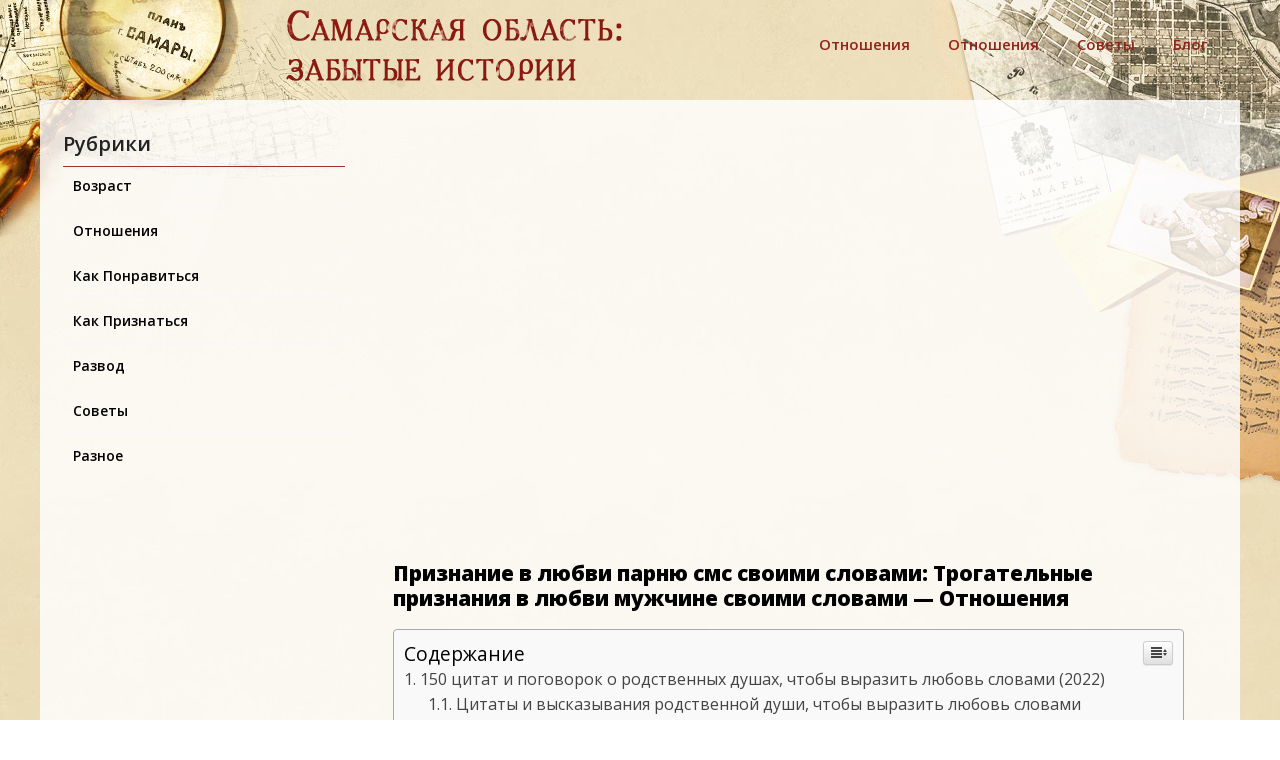

--- FILE ---
content_type: text/html
request_url: https://samara-history.ru/raznoe/priznanie-v-lyubvi-parnyu-sms-svoimi-slovami-trogatelnye-priznaniya-v-lyubvi-muzhchine-svoimi-slovami-otnosheniya.html
body_size: 80447
content:
<!doctype html><html lang="ru-RU"><head><meta charset="UTF-8"><script src="/cdn-cgi/scripts/7d0fa10a/cloudflare-static/rocket-loader.min.js" data-cf-settings="8942950f180ca191930964c5-|49" type="97e0fde2b624961c089598a1-text/javascript"></script><script src="/cdn-cgi/scripts/7d0fa10a/cloudflare-static/rocket-loader.min.js" data-cf-settings="97e0fde2b624961c089598a1-|49"></script><link rel="stylesheet" media="print" onload="this.onload=null;this.media='all';" id="ao_optimized_gfonts" href="https://fonts.googleapis.com/css?family=Open+Sans%3A300%2C400%2C600%2C700%2C800&amp;display=swap"><link rel="shortcut icon" href="" type="image/x-icon"><link rel="icon" href="" type="image/x-icon"><meta http-equiv="X-UA-Compatible" content="IE=edge"><meta name="viewport" content="width=device-width, initial-scale=1.0, maximum-scale=1.0"><style media="all">img:is([sizes="auto" i],[sizes^="auto," i]){contain-intrinsic-size:3000px 1500px}
/*! This file is auto-generated */
.wp-block-button__link{color:#fff;background-color:#32373c;border-radius:9999px;box-shadow:none;text-decoration:none;padding:calc(.667em + 2px) calc(1.333em + 2px);font-size:1.125em}.wp-block-file__button{background:#32373c;color:#fff;text-decoration:none}@font-face{font-family:ez-toc-icomoon;src:url(//samara-history.ru/wp-content/plugins/easy-table-of-contents/vendor/icomoon/fonts/ez-toc-icomoon.eot?-5j7dhv);src:url(//samara-history.ru/wp-content/plugins/easy-table-of-contents/vendor/icomoon/fonts/ez-toc-icomoon.eot?#iefix-5j7dhv) format('embedded-opentype'),url(//samara-history.ru/wp-content/plugins/easy-table-of-contents/vendor/icomoon/fonts/ez-toc-icomoon.ttf?-5j7dhv) format('truetype'),url(//samara-history.ru/wp-content/plugins/easy-table-of-contents/vendor/icomoon/fonts/ez-toc-icomoon.woff?-5j7dhv) format('woff'),url(//samara-history.ru/wp-content/plugins/easy-table-of-contents/vendor/icomoon/fonts/ez-toc-icomoon.svg?-5j7dhv#ez-toc-icomoon) format('svg');font-weight:400;font-style:normal}#ez-toc-container{background:#f9f9f9;border:1px solid #aaa;border-radius:4px;-webkit-box-shadow:0 1px 1px rgba(0,0,0,.05);box-shadow:0 1px 1px rgba(0,0,0,.05);display:table;margin-bottom:1em;padding:10px;position:relative;width:auto}.ez-toc-widget-container{position:relative;white-space:nowrap}#ez-toc-container.ez-toc-light-blue{background:#edf6ff}#ez-toc-container.ez-toc-white{background:#fff}#ez-toc-container.ez-toc-black{background:#000}#ez-toc-container.ez-toc-transparent{background:0 0}.ez-toc-widget-container ul.ez-toc-list{padding:0 10px}#ez-toc-container ul ul,.ez-toc div.ez-toc-widget-container ul ul{margin-left:1.5em}#ez-toc-container li,#ez-toc-container ul{padding:0}#ez-toc-container li,#ez-toc-container ul,#ez-toc-container ul li,.ez-toc-widget-container,.ez-toc-widget-container li{background:0 0;list-style:none;line-height:1.6;margin:0;overflow:hidden;z-index:1}.btn.active,.ez-toc-btn,.ez-toc-btn-default.active,.ez-toc-btn-default:active,.ez-toc-btn:active{background-image:none}#ez-toc-container p.ez-toc-title{text-align:left;line-height:1.45;margin:0;padding:0}.ez-toc-title-container{display:table;width:100%}.ez-toc-title,.ez-toc-title-toggle{display:table-cell;text-align:left;vertical-align:middle}#ez-toc-container.ez-toc-black p.ez-toc-title{color:#fff}#ez-toc-container div.ez-toc-title-container+ul.ez-toc-list{margin-top:1em}.ez-toc-wrap-left{float:left;margin-right:10px}.ez-toc-wrap-right{float:right;margin-left:10px}#ez-toc-container a{color:#444;text-decoration:none;text-shadow:none}#ez-toc-container a:visited{color:#9f9f9f}#ez-toc-container a:hover{text-decoration:underline}#ez-toc-container.ez-toc-black a,#ez-toc-container.ez-toc-black a:visited{color:#fff}#ez-toc-container a.ez-toc-toggle{color:#444}#ez-toc-container.counter-flat ul,#ez-toc-container.counter-hierarchy ul,.ez-toc-widget-container.counter-flat ul,.ez-toc-widget-container.counter-hierarchy ul{counter-reset:item}#ez-toc-container.counter-numeric li,.ez-toc-widget-container.counter-numeric li{list-style-type:decimal;list-style-position:inside}#ez-toc-container.counter-decimal ul.ez-toc-list li a:before,.ez-toc-widget-container.counter-decimal ul.ez-toc-list li a:before{content:counters(item,".") ". ";counter-increment:item}#ez-toc-container.counter-roman li a:before,.ez-toc-widget-container.counter-roman ul.ez-toc-list li a:before{content:counters(item,".",upper-roman) ". ";counter-increment:item}.ez-toc-widget-container ul.ez-toc-list li:before{content:' ';position:absolute;left:0;right:0;height:30px;line-height:30px;z-index:-1}.ez-toc-widget-container ul.ez-toc-list li.active:before{background-color:#ededed}.ez-toc-widget-container li.active>a{font-weight:900}.ez-toc-btn{display:inline-block;padding:6px 12px;margin-bottom:0;font-size:14px;font-weight:400;line-height:1.428571429;text-align:center;white-space:nowrap;vertical-align:middle;cursor:pointer;border:1px solid transparent;border-radius:4px;-webkit-user-select:none;-moz-user-select:none;-ms-user-select:none;-o-user-select:none;user-select:none}.ez-toc-btn:focus{outline:#333 dotted thin;outline:-webkit-focus-ring-color auto 5px;outline-offset:-2px}.ez-toc-btn:focus,.ez-toc-btn:hover{color:#333;text-decoration:none}.ez-toc-btn.active,.ez-toc-btn:active{background-image:none;outline:0;-webkit-box-shadow:inset 0 3px 5px rgba(0,0,0,.125);box-shadow:inset 0 3px 5px rgba(0,0,0,.125)}.ez-toc-btn-default{color:#333;background-color:#fff;-webkit-box-shadow:inset 0 1px 0 rgba(255,255,255,.15),0 1px 1px rgba(0,0,0,.075);box-shadow:inset 0 1px 0 rgba(255,255,255,.15),0 1px 1px rgba(0,0,0,.075)}.ez-toc-btn-default.active,.ez-toc-btn-default:active,.ez-toc-btn-default:focus,.ez-toc-btn-default:hover{color:#333;background-color:#ebebeb;border-color:#adadad}.ez-toc-btn-sm,.ez-toc-btn-xs{padding:5px 10px;font-size:12px;line-height:1.5;border-radius:3px}.ez-toc-glyphicon,[class*=ez-toc-icon-]{font-style:normal;font-weight:400;line-height:1;-webkit-font-smoothing:antialiased;-moz-osx-font-smoothing:grayscale}.ez-toc-btn-xs{padding:1px 5px}.ez-toc-btn-default:active{-webkit-box-shadow:inset 0 3px 5px rgba(0,0,0,.125);box-shadow:inset 0 3px 5px rgba(0,0,0,.125)}.ez-toc-btn-default{text-shadow:0 1px 0 #fff;background-image:-webkit-gradient(linear,left 0,left 100%,from(#fff),to(#e0e0e0));background-image:-webkit-linear-gradient(top,#fff 0,#e0e0e0 100%);background-image:-moz-linear-gradient(top,#fff 0,#e0e0e0 100%);background-image:linear-gradient(to bottom,#fff 0,#e0e0e0 100%);background-repeat:repeat-x;border-color:#ccc;filter:progid:DXImageTransform.Microsoft.gradient(startColorstr='#ffffffff',endColorstr='#ffe0e0e0',GradientType=0);filter:progid:DXImageTransform.Microsoft.gradient(enabled=false)}.ez-toc-btn-default:focus,.ez-toc-btn-default:hover{background-color:#e0e0e0;background-position:0 -15px}.ez-toc-btn-default.active,.ez-toc-btn-default:active{background-color:#e0e0e0;border-color:#dbdbdb}.ez-toc-pull-right{float:right!important;margin-left:10px}.ez-toc-glyphicon{position:relative;top:1px;display:inline-block;font-family:'Glyphicons Halflings'}.ez-toc-glyphicon:empty{width:1em}.ez-toc-toggle i.ez-toc-glyphicon{font-size:16px;margin-left:2px}[class*=ez-toc-icon-]{font-family:ez-toc-icomoon!important;speak:none;font-variant:normal;text-transform:none}.ez-toc-icon-toggle:before{content:"\e87a"}div#ez-toc-container p.ez-toc-title{font-size:120%}div#ez-toc-container p.ez-toc-title{font-weight:500}div#ez-toc-container ul li{font-size:95%}
/*!
 * Bootstrap v3.3.7 (http://getbootstrap.com)
 * Copyright 2011-2016 Twitter, Inc.
 * Licensed under MIT (https://github.com/twbs/bootstrap/blob/master/LICENSE)
 */
/*! normalize.css v3.0.3 | MIT License | github.com/necolas/normalize.css */
html{font-family:sans-serif;-webkit-text-size-adjust:100%;-ms-text-size-adjust:100%}body{margin:0}article,aside,details,figcaption,figure,footer,header,hgroup,main,menu,nav,section,summary{display:block}audio,canvas,progress,video{display:inline-block;vertical-align:baseline}audio:not([controls]){display:none;height:0}[hidden],template{display:none}a{background-color:transparent}a:active,a:hover{outline:0}abbr[title]{border-bottom:1px dotted}b,strong{font-weight:700}dfn{font-style:italic}h1{margin:.67em 0;font-size:2em}mark{color:#000;background:#ff0}small{font-size:80%}sub,sup{position:relative;font-size:75%;line-height:0;vertical-align:baseline}sup{top:-.5em}sub{bottom:-.25em}img{border:0}svg:not(:root){overflow:hidden}figure{margin:1em 40px}hr{height:0;-webkit-box-sizing:content-box;-moz-box-sizing:content-box;box-sizing:content-box}pre{overflow:auto}code,kbd,pre,samp{font-family:monospace,monospace;font-size:1em}button,input,optgroup,select,textarea{margin:0;font:inherit;color:inherit}button{overflow:visible}button,select{text-transform:none}button,html input[type=button],input[type=reset],input[type=submit]{-webkit-appearance:button;cursor:pointer}button[disabled],html input[disabled]{cursor:default}button::-moz-focus-inner,input::-moz-focus-inner{padding:0;border:0}input{line-height:normal}input[type=checkbox],input[type=radio]{-webkit-box-sizing:border-box;-moz-box-sizing:border-box;box-sizing:border-box;padding:0}input[type=number]::-webkit-inner-spin-button,input[type=number]::-webkit-outer-spin-button{height:auto}input[type=search]{-webkit-box-sizing:content-box;-moz-box-sizing:content-box;box-sizing:content-box;-webkit-appearance:textfield}input[type=search]::-webkit-search-cancel-button,input[type=search]::-webkit-search-decoration{-webkit-appearance:none}fieldset{padding:.35em .625em .75em;margin:0 2px;border:1px solid silver}legend{padding:0;border:0}textarea{overflow:auto}optgroup{font-weight:700}table{border-spacing:0;border-collapse:collapse}td,th{padding:0}
/*! Source: https://github.com/h5bp/html5-boilerplate/blob/master/src/css/main.css */
@media print{*,:after,:before{color:#000!important;text-shadow:none!important;background:0 0!important;-webkit-box-shadow:none!important;box-shadow:none!important}a,a:visited{text-decoration:underline}a[href]:after{content:" (" attr(href) ")"}abbr[title]:after{content:" (" attr(title) ")"}a[href^="javascript:"]:after,a[href^="#"]:after{content:""}blockquote,pre{border:1px solid #999;page-break-inside:avoid}thead{display:table-header-group}img,tr{page-break-inside:avoid}img{max-width:100%!important}h2,h3,p{orphans:3;widows:3}h2,h3{page-break-after:avoid}.navbar{display:none}.btn>.caret,.dropup>.btn>.caret{border-top-color:#000!important}.label{border:1px solid #000}.table{border-collapse:collapse!important}.table td,.table th{background-color:#fff!important}.table-bordered td,.table-bordered th{border:1px solid #ddd!important}}@font-face{font-family:'Glyphicons Halflings';src:url(//samara-history.ru/wp-content/themes/myprofile/assets/css/../fonts/glyphicons-halflings-regular.eot);src:url(//samara-history.ru/wp-content/themes/myprofile/assets/css/../fonts/glyphicons-halflings-regular.eot?#iefix) format('embedded-opentype'),url(//samara-history.ru/wp-content/themes/myprofile/assets/css/../fonts/glyphicons-halflings-regular.woff2) format('woff2'),url(//samara-history.ru/wp-content/themes/myprofile/assets/css/../fonts/glyphicons-halflings-regular.woff) format('woff'),url(//samara-history.ru/wp-content/themes/myprofile/assets/css/../fonts/glyphicons-halflings-regular.ttf) format('truetype'),url(//samara-history.ru/wp-content/themes/myprofile/assets/css/../fonts/glyphicons-halflings-regular.svg#glyphicons_halflingsregular) format('svg')}.glyphicon{position:relative;top:1px;display:inline-block;font-family:'Glyphicons Halflings';font-style:normal;font-weight:400;line-height:1;-webkit-font-smoothing:antialiased;-moz-osx-font-smoothing:grayscale}.glyphicon-asterisk:before{content:"\002a"}.glyphicon-plus:before{content:"\002b"}.glyphicon-eur:before,.glyphicon-euro:before{content:"\20ac"}.glyphicon-minus:before{content:"\2212"}.glyphicon-cloud:before{content:"\2601"}.glyphicon-envelope:before{content:"\2709"}.glyphicon-pencil:before{content:"\270f"}.glyphicon-glass:before{content:"\e001"}.glyphicon-music:before{content:"\e002"}.glyphicon-search:before{content:"\e003"}.glyphicon-heart:before{content:"\e005"}.glyphicon-star:before{content:"\e006"}.glyphicon-star-empty:before{content:"\e007"}.glyphicon-user:before{content:"\e008"}.glyphicon-film:before{content:"\e009"}.glyphicon-th-large:before{content:"\e010"}.glyphicon-th:before{content:"\e011"}.glyphicon-th-list:before{content:"\e012"}.glyphicon-ok:before{content:"\e013"}.glyphicon-remove:before{content:"\e014"}.glyphicon-zoom-in:before{content:"\e015"}.glyphicon-zoom-out:before{content:"\e016"}.glyphicon-off:before{content:"\e017"}.glyphicon-signal:before{content:"\e018"}.glyphicon-cog:before{content:"\e019"}.glyphicon-trash:before{content:"\e020"}.glyphicon-home:before{content:"\e021"}.glyphicon-file:before{content:"\e022"}.glyphicon-time:before{content:"\e023"}.glyphicon-road:before{content:"\e024"}.glyphicon-download-alt:before{content:"\e025"}.glyphicon-download:before{content:"\e026"}.glyphicon-upload:before{content:"\e027"}.glyphicon-inbox:before{content:"\e028"}.glyphicon-play-circle:before{content:"\e029"}.glyphicon-repeat:before{content:"\e030"}.glyphicon-refresh:before{content:"\e031"}.glyphicon-list-alt:before{content:"\e032"}.glyphicon-lock:before{content:"\e033"}.glyphicon-flag:before{content:"\e034"}.glyphicon-headphones:before{content:"\e035"}.glyphicon-volume-off:before{content:"\e036"}.glyphicon-volume-down:before{content:"\e037"}.glyphicon-volume-up:before{content:"\e038"}.glyphicon-qrcode:before{content:"\e039"}.glyphicon-barcode:before{content:"\e040"}.glyphicon-tag:before{content:"\e041"}.glyphicon-tags:before{content:"\e042"}.glyphicon-book:before{content:"\e043"}.glyphicon-bookmark:before{content:"\e044"}.glyphicon-print:before{content:"\e045"}.glyphicon-camera:before{content:"\e046"}.glyphicon-font:before{content:"\e047"}.glyphicon-bold:before{content:"\e048"}.glyphicon-italic:before{content:"\e049"}.glyphicon-text-height:before{content:"\e050"}.glyphicon-text-width:before{content:"\e051"}.glyphicon-align-left:before{content:"\e052"}.glyphicon-align-center:before{content:"\e053"}.glyphicon-align-right:before{content:"\e054"}.glyphicon-align-justify:before{content:"\e055"}.glyphicon-list:before{content:"\e056"}.glyphicon-indent-left:before{content:"\e057"}.glyphicon-indent-right:before{content:"\e058"}.glyphicon-facetime-video:before{content:"\e059"}.glyphicon-picture:before{content:"\e060"}.glyphicon-map-marker:before{content:"\e062"}.glyphicon-adjust:before{content:"\e063"}.glyphicon-tint:before{content:"\e064"}.glyphicon-edit:before{content:"\e065"}.glyphicon-share:before{content:"\e066"}.glyphicon-check:before{content:"\e067"}.glyphicon-move:before{content:"\e068"}.glyphicon-step-backward:before{content:"\e069"}.glyphicon-fast-backward:before{content:"\e070"}.glyphicon-backward:before{content:"\e071"}.glyphicon-play:before{content:"\e072"}.glyphicon-pause:before{content:"\e073"}.glyphicon-stop:before{content:"\e074"}.glyphicon-forward:before{content:"\e075"}.glyphicon-fast-forward:before{content:"\e076"}.glyphicon-step-forward:before{content:"\e077"}.glyphicon-eject:before{content:"\e078"}.glyphicon-chevron-left:before{content:"\e079"}.glyphicon-chevron-right:before{content:"\e080"}.glyphicon-plus-sign:before{content:"\e081"}.glyphicon-minus-sign:before{content:"\e082"}.glyphicon-remove-sign:before{content:"\e083"}.glyphicon-ok-sign:before{content:"\e084"}.glyphicon-question-sign:before{content:"\e085"}.glyphicon-info-sign:before{content:"\e086"}.glyphicon-screenshot:before{content:"\e087"}.glyphicon-remove-circle:before{content:"\e088"}.glyphicon-ok-circle:before{content:"\e089"}.glyphicon-ban-circle:before{content:"\e090"}.glyphicon-arrow-left:before{content:"\e091"}.glyphicon-arrow-right:before{content:"\e092"}.glyphicon-arrow-up:before{content:"\e093"}.glyphicon-arrow-down:before{content:"\e094"}.glyphicon-share-alt:before{content:"\e095"}.glyphicon-resize-full:before{content:"\e096"}.glyphicon-resize-small:before{content:"\e097"}.glyphicon-exclamation-sign:before{content:"\e101"}.glyphicon-gift:before{content:"\e102"}.glyphicon-leaf:before{content:"\e103"}.glyphicon-fire:before{content:"\e104"}.glyphicon-eye-open:before{content:"\e105"}.glyphicon-eye-close:before{content:"\e106"}.glyphicon-warning-sign:before{content:"\e107"}.glyphicon-plane:before{content:"\e108"}.glyphicon-calendar:before{content:"\e109"}.glyphicon-random:before{content:"\e110"}.glyphicon-comment:before{content:"\e111"}.glyphicon-magnet:before{content:"\e112"}.glyphicon-chevron-up:before{content:"\e113"}.glyphicon-chevron-down:before{content:"\e114"}.glyphicon-retweet:before{content:"\e115"}.glyphicon-shopping-cart:before{content:"\e116"}.glyphicon-folder-close:before{content:"\e117"}.glyphicon-folder-open:before{content:"\e118"}.glyphicon-resize-vertical:before{content:"\e119"}.glyphicon-resize-horizontal:before{content:"\e120"}.glyphicon-hdd:before{content:"\e121"}.glyphicon-bullhorn:before{content:"\e122"}.glyphicon-bell:before{content:"\e123"}.glyphicon-certificate:before{content:"\e124"}.glyphicon-thumbs-up:before{content:"\e125"}.glyphicon-thumbs-down:before{content:"\e126"}.glyphicon-hand-right:before{content:"\e127"}.glyphicon-hand-left:before{content:"\e128"}.glyphicon-hand-up:before{content:"\e129"}.glyphicon-hand-down:before{content:"\e130"}.glyphicon-circle-arrow-right:before{content:"\e131"}.glyphicon-circle-arrow-left:before{content:"\e132"}.glyphicon-circle-arrow-up:before{content:"\e133"}.glyphicon-circle-arrow-down:before{content:"\e134"}.glyphicon-globe:before{content:"\e135"}.glyphicon-wrench:before{content:"\e136"}.glyphicon-tasks:before{content:"\e137"}.glyphicon-filter:before{content:"\e138"}.glyphicon-briefcase:before{content:"\e139"}.glyphicon-fullscreen:before{content:"\e140"}.glyphicon-dashboard:before{content:"\e141"}.glyphicon-paperclip:before{content:"\e142"}.glyphicon-heart-empty:before{content:"\e143"}.glyphicon-link:before{content:"\e144"}.glyphicon-phone:before{content:"\e145"}.glyphicon-pushpin:before{content:"\e146"}.glyphicon-usd:before{content:"\e148"}.glyphicon-gbp:before{content:"\e149"}.glyphicon-sort:before{content:"\e150"}.glyphicon-sort-by-alphabet:before{content:"\e151"}.glyphicon-sort-by-alphabet-alt:before{content:"\e152"}.glyphicon-sort-by-order:before{content:"\e153"}.glyphicon-sort-by-order-alt:before{content:"\e154"}.glyphicon-sort-by-attributes:before{content:"\e155"}.glyphicon-sort-by-attributes-alt:before{content:"\e156"}.glyphicon-unchecked:before{content:"\e157"}.glyphicon-expand:before{content:"\e158"}.glyphicon-collapse-down:before{content:"\e159"}.glyphicon-collapse-up:before{content:"\e160"}.glyphicon-log-in:before{content:"\e161"}.glyphicon-flash:before{content:"\e162"}.glyphicon-log-out:before{content:"\e163"}.glyphicon-new-window:before{content:"\e164"}.glyphicon-record:before{content:"\e165"}.glyphicon-save:before{content:"\e166"}.glyphicon-open:before{content:"\e167"}.glyphicon-saved:before{content:"\e168"}.glyphicon-import:before{content:"\e169"}.glyphicon-export:before{content:"\e170"}.glyphicon-send:before{content:"\e171"}.glyphicon-floppy-disk:before{content:"\e172"}.glyphicon-floppy-saved:before{content:"\e173"}.glyphicon-floppy-remove:before{content:"\e174"}.glyphicon-floppy-save:before{content:"\e175"}.glyphicon-floppy-open:before{content:"\e176"}.glyphicon-credit-card:before{content:"\e177"}.glyphicon-transfer:before{content:"\e178"}.glyphicon-cutlery:before{content:"\e179"}.glyphicon-header:before{content:"\e180"}.glyphicon-compressed:before{content:"\e181"}.glyphicon-earphone:before{content:"\e182"}.glyphicon-phone-alt:before{content:"\e183"}.glyphicon-tower:before{content:"\e184"}.glyphicon-stats:before{content:"\e185"}.glyphicon-sd-video:before{content:"\e186"}.glyphicon-hd-video:before{content:"\e187"}.glyphicon-subtitles:before{content:"\e188"}.glyphicon-sound-stereo:before{content:"\e189"}.glyphicon-sound-dolby:before{content:"\e190"}.glyphicon-sound-5-1:before{content:"\e191"}.glyphicon-sound-6-1:before{content:"\e192"}.glyphicon-sound-7-1:before{content:"\e193"}.glyphicon-copyright-mark:before{content:"\e194"}.glyphicon-registration-mark:before{content:"\e195"}.glyphicon-cloud-download:before{content:"\e197"}.glyphicon-cloud-upload:before{content:"\e198"}.glyphicon-tree-conifer:before{content:"\e199"}.glyphicon-tree-deciduous:before{content:"\e200"}.glyphicon-cd:before{content:"\e201"}.glyphicon-save-file:before{content:"\e202"}.glyphicon-open-file:before{content:"\e203"}.glyphicon-level-up:before{content:"\e204"}.glyphicon-copy:before{content:"\e205"}.glyphicon-paste:before{content:"\e206"}.glyphicon-alert:before{content:"\e209"}.glyphicon-equalizer:before{content:"\e210"}.glyphicon-king:before{content:"\e211"}.glyphicon-queen:before{content:"\e212"}.glyphicon-pawn:before{content:"\e213"}.glyphicon-bishop:before{content:"\e214"}.glyphicon-knight:before{content:"\e215"}.glyphicon-baby-formula:before{content:"\e216"}.glyphicon-tent:before{content:"\26fa"}.glyphicon-blackboard:before{content:"\e218"}.glyphicon-bed:before{content:"\e219"}.glyphicon-apple:before{content:"\f8ff"}.glyphicon-erase:before{content:"\e221"}.glyphicon-hourglass:before{content:"\231b"}.glyphicon-lamp:before{content:"\e223"}.glyphicon-duplicate:before{content:"\e224"}.glyphicon-piggy-bank:before{content:"\e225"}.glyphicon-scissors:before{content:"\e226"}.glyphicon-bitcoin:before{content:"\e227"}.glyphicon-btc:before{content:"\e227"}.glyphicon-xbt:before{content:"\e227"}.glyphicon-yen:before{content:"\00a5"}.glyphicon-jpy:before{content:"\00a5"}.glyphicon-ruble:before{content:"\20bd"}.glyphicon-rub:before{content:"\20bd"}.glyphicon-scale:before{content:"\e230"}.glyphicon-ice-lolly:before{content:"\e231"}.glyphicon-ice-lolly-tasted:before{content:"\e232"}.glyphicon-education:before{content:"\e233"}.glyphicon-option-horizontal:before{content:"\e234"}.glyphicon-option-vertical:before{content:"\e235"}.glyphicon-menu-hamburger:before{content:"\e236"}.glyphicon-modal-window:before{content:"\e237"}.glyphicon-oil:before{content:"\e238"}.glyphicon-grain:before{content:"\e239"}.glyphicon-sunglasses:before{content:"\e240"}.glyphicon-text-size:before{content:"\e241"}.glyphicon-text-color:before{content:"\e242"}.glyphicon-text-background:before{content:"\e243"}.glyphicon-object-align-top:before{content:"\e244"}.glyphicon-object-align-bottom:before{content:"\e245"}.glyphicon-object-align-horizontal:before{content:"\e246"}.glyphicon-object-align-left:before{content:"\e247"}.glyphicon-object-align-vertical:before{content:"\e248"}.glyphicon-object-align-right:before{content:"\e249"}.glyphicon-triangle-right:before{content:"\e250"}.glyphicon-triangle-left:before{content:"\e251"}.glyphicon-triangle-bottom:before{content:"\e252"}.glyphicon-triangle-top:before{content:"\e253"}.glyphicon-console:before{content:"\e254"}.glyphicon-superscript:before{content:"\e255"}.glyphicon-subscript:before{content:"\e256"}.glyphicon-menu-left:before{content:"\e257"}.glyphicon-menu-right:before{content:"\e258"}.glyphicon-menu-down:before{content:"\e259"}.glyphicon-menu-up:before{content:"\e260"}*{-webkit-box-sizing:border-box;-moz-box-sizing:border-box;box-sizing:border-box}:after,:before{-webkit-box-sizing:border-box;-moz-box-sizing:border-box;box-sizing:border-box}html{font-size:10px;-webkit-tap-highlight-color:rgba(0,0,0,0)}body{font-family:"Helvetica Neue",Helvetica,Arial,sans-serif;font-size:14px;line-height:1.42857143;color:#333;background-color:#fff}button,input,select,textarea{font-family:inherit;font-size:inherit;line-height:inherit}a{color:#337ab7;text-decoration:none}a:focus,a:hover{color:#23527c;text-decoration:underline}a:focus{outline:5px auto -webkit-focus-ring-color;outline-offset:-2px}figure{margin:0}img{vertical-align:middle}.carousel-inner>.item>a>img,.carousel-inner>.item>img,.img-responsive,.thumbnail a>img,.thumbnail>img{display:block;max-width:100%;height:auto}.img-rounded{border-radius:6px}.img-thumbnail{display:inline-block;max-width:100%;height:auto;padding:4px;line-height:1.42857143;background-color:#fff;border:1px solid #ddd;border-radius:4px;-webkit-transition:all .2s ease-in-out;-o-transition:all .2s ease-in-out;transition:all .2s ease-in-out}.img-circle{border-radius:50%}hr{margin-top:20px;margin-bottom:20px;border:0;border-top:1px solid #eee}.sr-only{position:absolute;width:1px;height:1px;padding:0;margin:-1px;overflow:hidden;clip:rect(0,0,0,0);border:0}.sr-only-focusable:active,.sr-only-focusable:focus{position:static;width:auto;height:auto;margin:0;overflow:visible;clip:auto}[role=button]{cursor:pointer}.h1,.h2,.h3,.h4,.h5,.h6,h1,h2,h3,h4,h5,h6{font-family:inherit;font-weight:500;line-height:1.1;color:inherit}.h1 .small,.h1 small,.h2 .small,.h2 small,.h3 .small,.h3 small,.h4 .small,.h4 small,.h5 .small,.h5 small,.h6 .small,.h6 small,h1 .small,h1 small,h2 .small,h2 small,h3 .small,h3 small,h4 .small,h4 small,h5 .small,h5 small,h6 .small,h6 small{font-weight:400;line-height:1;color:#777}.h1,.h2,.h3,h1,h2,h3{margin-top:20px;margin-bottom:10px}.h1 .small,.h1 small,.h2 .small,.h2 small,.h3 .small,.h3 small,h1 .small,h1 small,h2 .small,h2 small,h3 .small,h3 small{font-size:65%}.h4,.h5,.h6,h4,h5,h6{margin-top:10px;margin-bottom:10px}.h4 .small,.h4 small,.h5 .small,.h5 small,.h6 .small,.h6 small,h4 .small,h4 small,h5 .small,h5 small,h6 .small,h6 small{font-size:75%}.h1,h1{font-size:36px}.h2,h2{font-size:30px}.h3,h3{font-size:24px}.h4,h4{font-size:18px}.h5,h5{font-size:14px}.h6,h6{font-size:12px}p{margin:0 0 10px}.lead{margin-bottom:20px;font-size:16px;font-weight:300;line-height:1.4}@media (min-width:768px){.lead{font-size:21px}}.small,small{font-size:85%}.mark,mark{padding:.2em;background-color:#fcf8e3}.text-left{text-align:left}.text-right{text-align:right}.text-center{text-align:center}.text-justify{text-align:justify}.text-nowrap{white-space:nowrap}.text-lowercase{text-transform:lowercase}.text-uppercase{text-transform:uppercase}.text-capitalize{text-transform:capitalize}.text-muted{color:#777}.text-primary{color:#337ab7}a.text-primary:focus,a.text-primary:hover{color:#286090}.text-success{color:#3c763d}a.text-success:focus,a.text-success:hover{color:#2b542c}.text-info{color:#31708f}a.text-info:focus,a.text-info:hover{color:#245269}.text-warning{color:#8a6d3b}a.text-warning:focus,a.text-warning:hover{color:#66512c}.text-danger{color:#a94442}a.text-danger:focus,a.text-danger:hover{color:#843534}.bg-primary{color:#fff;background-color:#337ab7}a.bg-primary:focus,a.bg-primary:hover{background-color:#286090}.bg-success{background-color:#dff0d8}a.bg-success:focus,a.bg-success:hover{background-color:#c1e2b3}.bg-info{background-color:#d9edf7}a.bg-info:focus,a.bg-info:hover{background-color:#afd9ee}.bg-warning{background-color:#fcf8e3}a.bg-warning:focus,a.bg-warning:hover{background-color:#f7ecb5}.bg-danger{background-color:#f2dede}a.bg-danger:focus,a.bg-danger:hover{background-color:#e4b9b9}.page-header{padding-bottom:9px;margin:40px 0 20px;border-bottom:1px solid #eee}ol,ul{margin-top:0;margin-bottom:10px}ol ol,ol ul,ul ol,ul ul{margin-bottom:0}.list-unstyled{padding-left:0;list-style:none}.list-inline{padding-left:0;margin-left:-5px;list-style:none}.list-inline>li{display:inline-block;padding-right:5px;padding-left:5px}dl{margin-top:0;margin-bottom:20px}dd,dt{line-height:1.42857143}dt{font-weight:700}dd{margin-left:0}@media (min-width:768px){.dl-horizontal dt{float:left;width:160px;overflow:hidden;clear:left;text-align:right;text-overflow:ellipsis;white-space:nowrap}.dl-horizontal dd{margin-left:180px}}abbr[data-original-title],abbr[title]{cursor:help;border-bottom:1px dotted #777}.initialism{font-size:90%;text-transform:uppercase}blockquote{padding:10px 20px;margin:0 0 20px;font-size:17.5px;border-left:5px solid #eee}blockquote ol:last-child,blockquote p:last-child,blockquote ul:last-child{margin-bottom:0}blockquote .small,blockquote footer,blockquote small{display:block;font-size:80%;line-height:1.42857143;color:#777}blockquote .small:before,blockquote footer:before,blockquote small:before{content:'\2014 \00A0'}.blockquote-reverse,blockquote.pull-right{padding-right:15px;padding-left:0;text-align:right;border-right:5px solid #eee;border-left:0}.blockquote-reverse .small:before,.blockquote-reverse footer:before,.blockquote-reverse small:before,blockquote.pull-right .small:before,blockquote.pull-right footer:before,blockquote.pull-right small:before{content:''}.blockquote-reverse .small:after,.blockquote-reverse footer:after,.blockquote-reverse small:after,blockquote.pull-right .small:after,blockquote.pull-right footer:after,blockquote.pull-right small:after{content:'\00A0 \2014'}address{margin-bottom:20px;font-style:normal;line-height:1.42857143}code,kbd,pre,samp{font-family:Menlo,Monaco,Consolas,"Courier New",monospace}code{padding:2px 4px;font-size:90%;color:#c7254e;background-color:#f9f2f4;border-radius:4px}kbd{padding:2px 4px;font-size:90%;color:#fff;background-color:#333;border-radius:3px;-webkit-box-shadow:inset 0 -1px 0 rgba(0,0,0,.25);box-shadow:inset 0 -1px 0 rgba(0,0,0,.25)}kbd kbd{padding:0;font-size:100%;font-weight:700;-webkit-box-shadow:none;box-shadow:none}pre{display:block;padding:9.5px;margin:0 0 10px;font-size:13px;line-height:1.42857143;color:#333;word-break:break-all;word-wrap:break-word;background-color:#f5f5f5;border:1px solid #ccc;border-radius:4px}pre code{padding:0;font-size:inherit;color:inherit;white-space:pre-wrap;background-color:transparent;border-radius:0}.pre-scrollable{max-height:340px;overflow-y:scroll}.container{padding-right:15px;padding-left:15px;margin-right:auto;margin-left:auto}@media (min-width:768px){.container{width:750px}}@media (min-width:992px){.container{width:970px}}@media (min-width:1200px){.container{width:1170px}}.container-fluid{padding-right:15px;padding-left:15px;margin-right:auto;margin-left:auto}.row{margin-right:-15px;margin-left:-15px}.col-lg-1,.col-lg-10,.col-lg-11,.col-lg-12,.col-lg-2,.col-lg-3,.col-lg-4,.col-lg-5,.col-lg-6,.col-lg-7,.col-lg-8,.col-lg-9,.col-md-1,.col-md-10,.col-md-11,.col-md-12,.col-md-2,.col-md-3,.col-md-4,.col-md-5,.col-md-6,.col-md-7,.col-md-8,.col-md-9,.col-sm-1,.col-sm-10,.col-sm-11,.col-sm-12,.col-sm-2,.col-sm-3,.col-sm-4,.col-sm-5,.col-sm-6,.col-sm-7,.col-sm-8,.col-sm-9,.col-xs-1,.col-xs-10,.col-xs-11,.col-xs-12,.col-xs-2,.col-xs-3,.col-xs-4,.col-xs-5,.col-xs-6,.col-xs-7,.col-xs-8,.col-xs-9{position:relative;min-height:1px;padding-right:15px;padding-left:15px}.col-xs-1,.col-xs-10,.col-xs-11,.col-xs-12,.col-xs-2,.col-xs-3,.col-xs-4,.col-xs-5,.col-xs-6,.col-xs-7,.col-xs-8,.col-xs-9{float:left}.col-xs-12{width:100%}.col-xs-11{width:91.66666667%}.col-xs-10{width:83.33333333%}.col-xs-9{width:75%}.col-xs-8{width:66.66666667%}.col-xs-7{width:58.33333333%}.col-xs-6{width:50%}.col-xs-5{width:41.66666667%}.col-xs-4{width:33.33333333%}.col-xs-3{width:25%}.col-xs-2{width:16.66666667%}.col-xs-1{width:8.33333333%}.col-xs-pull-12{right:100%}.col-xs-pull-11{right:91.66666667%}.col-xs-pull-10{right:83.33333333%}.col-xs-pull-9{right:75%}.col-xs-pull-8{right:66.66666667%}.col-xs-pull-7{right:58.33333333%}.col-xs-pull-6{right:50%}.col-xs-pull-5{right:41.66666667%}.col-xs-pull-4{right:33.33333333%}.col-xs-pull-3{right:25%}.col-xs-pull-2{right:16.66666667%}.col-xs-pull-1{right:8.33333333%}.col-xs-pull-0{right:auto}.col-xs-push-12{left:100%}.col-xs-push-11{left:91.66666667%}.col-xs-push-10{left:83.33333333%}.col-xs-push-9{left:75%}.col-xs-push-8{left:66.66666667%}.col-xs-push-7{left:58.33333333%}.col-xs-push-6{left:50%}.col-xs-push-5{left:41.66666667%}.col-xs-push-4{left:33.33333333%}.col-xs-push-3{left:25%}.col-xs-push-2{left:16.66666667%}.col-xs-push-1{left:8.33333333%}.col-xs-push-0{left:auto}.col-xs-offset-12{margin-left:100%}.col-xs-offset-11{margin-left:91.66666667%}.col-xs-offset-10{margin-left:83.33333333%}.col-xs-offset-9{margin-left:75%}.col-xs-offset-8{margin-left:66.66666667%}.col-xs-offset-7{margin-left:58.33333333%}.col-xs-offset-6{margin-left:50%}.col-xs-offset-5{margin-left:41.66666667%}.col-xs-offset-4{margin-left:33.33333333%}.col-xs-offset-3{margin-left:25%}.col-xs-offset-2{margin-left:16.66666667%}.col-xs-offset-1{margin-left:8.33333333%}.col-xs-offset-0{margin-left:0}@media (min-width:768px){.col-sm-1,.col-sm-10,.col-sm-11,.col-sm-12,.col-sm-2,.col-sm-3,.col-sm-4,.col-sm-5,.col-sm-6,.col-sm-7,.col-sm-8,.col-sm-9{float:left}.col-sm-12{width:100%}.col-sm-11{width:91.66666667%}.col-sm-10{width:83.33333333%}.col-sm-9{width:75%}.col-sm-8{width:66.66666667%}.col-sm-7{width:58.33333333%}.col-sm-6{width:50%}.col-sm-5{width:41.66666667%}.col-sm-4{width:33.33333333%}.col-sm-3{width:25%}.col-sm-2{width:16.66666667%}.col-sm-1{width:8.33333333%}.col-sm-pull-12{right:100%}.col-sm-pull-11{right:91.66666667%}.col-sm-pull-10{right:83.33333333%}.col-sm-pull-9{right:75%}.col-sm-pull-8{right:66.66666667%}.col-sm-pull-7{right:58.33333333%}.col-sm-pull-6{right:50%}.col-sm-pull-5{right:41.66666667%}.col-sm-pull-4{right:33.33333333%}.col-sm-pull-3{right:25%}.col-sm-pull-2{right:16.66666667%}.col-sm-pull-1{right:8.33333333%}.col-sm-pull-0{right:auto}.col-sm-push-12{left:100%}.col-sm-push-11{left:91.66666667%}.col-sm-push-10{left:83.33333333%}.col-sm-push-9{left:75%}.col-sm-push-8{left:66.66666667%}.col-sm-push-7{left:58.33333333%}.col-sm-push-6{left:50%}.col-sm-push-5{left:41.66666667%}.col-sm-push-4{left:33.33333333%}.col-sm-push-3{left:25%}.col-sm-push-2{left:16.66666667%}.col-sm-push-1{left:8.33333333%}.col-sm-push-0{left:auto}.col-sm-offset-12{margin-left:100%}.col-sm-offset-11{margin-left:91.66666667%}.col-sm-offset-10{margin-left:83.33333333%}.col-sm-offset-9{margin-left:75%}.col-sm-offset-8{margin-left:66.66666667%}.col-sm-offset-7{margin-left:58.33333333%}.col-sm-offset-6{margin-left:50%}.col-sm-offset-5{margin-left:41.66666667%}.col-sm-offset-4{margin-left:33.33333333%}.col-sm-offset-3{margin-left:25%}.col-sm-offset-2{margin-left:16.66666667%}.col-sm-offset-1{margin-left:8.33333333%}.col-sm-offset-0{margin-left:0}}@media (min-width:992px){.col-md-1,.col-md-10,.col-md-11,.col-md-12,.col-md-2,.col-md-3,.col-md-4,.col-md-5,.col-md-6,.col-md-7,.col-md-8,.col-md-9{float:left}.col-md-12{width:100%}.col-md-11{width:91.66666667%}.col-md-10{width:83.33333333%}.col-md-9{width:75%}.col-md-8{width:66.66666667%}.col-md-7{width:58.33333333%}.col-md-6{width:50%}.col-md-5{width:41.66666667%}.col-md-4{width:33.33333333%}.col-md-3{width:25%}.col-md-2{width:16.66666667%}.col-md-1{width:8.33333333%}.col-md-pull-12{right:100%}.col-md-pull-11{right:91.66666667%}.col-md-pull-10{right:83.33333333%}.col-md-pull-9{right:75%}.col-md-pull-8{right:66.66666667%}.col-md-pull-7{right:58.33333333%}.col-md-pull-6{right:50%}.col-md-pull-5{right:41.66666667%}.col-md-pull-4{right:33.33333333%}.col-md-pull-3{right:25%}.col-md-pull-2{right:16.66666667%}.col-md-pull-1{right:8.33333333%}.col-md-pull-0{right:auto}.col-md-push-12{left:100%}.col-md-push-11{left:91.66666667%}.col-md-push-10{left:83.33333333%}.col-md-push-9{left:75%}.col-md-push-8{left:66.66666667%}.col-md-push-7{left:58.33333333%}.col-md-push-6{left:50%}.col-md-push-5{left:41.66666667%}.col-md-push-4{left:33.33333333%}.col-md-push-3{left:25%}.col-md-push-2{left:16.66666667%}.col-md-push-1{left:8.33333333%}.col-md-push-0{left:auto}.col-md-offset-12{margin-left:100%}.col-md-offset-11{margin-left:91.66666667%}.col-md-offset-10{margin-left:83.33333333%}.col-md-offset-9{margin-left:75%}.col-md-offset-8{margin-left:66.66666667%}.col-md-offset-7{margin-left:58.33333333%}.col-md-offset-6{margin-left:50%}.col-md-offset-5{margin-left:41.66666667%}.col-md-offset-4{margin-left:33.33333333%}.col-md-offset-3{margin-left:25%}.col-md-offset-2{margin-left:16.66666667%}.col-md-offset-1{margin-left:8.33333333%}.col-md-offset-0{margin-left:0}}@media (min-width:1200px){.col-lg-1,.col-lg-10,.col-lg-11,.col-lg-12,.col-lg-2,.col-lg-3,.col-lg-4,.col-lg-5,.col-lg-6,.col-lg-7,.col-lg-8,.col-lg-9{float:left}.col-lg-12{width:100%}.col-lg-11{width:91.66666667%}.col-lg-10{width:83.33333333%}.col-lg-9{width:75%}.col-lg-8{width:66.66666667%}.col-lg-7{width:58.33333333%}.col-lg-6{width:50%}.col-lg-5{width:41.66666667%}.col-lg-4{width:33.33333333%}.col-lg-3{width:25%}.col-lg-2{width:16.66666667%}.col-lg-1{width:8.33333333%}.col-lg-pull-12{right:100%}.col-lg-pull-11{right:91.66666667%}.col-lg-pull-10{right:83.33333333%}.col-lg-pull-9{right:75%}.col-lg-pull-8{right:66.66666667%}.col-lg-pull-7{right:58.33333333%}.col-lg-pull-6{right:50%}.col-lg-pull-5{right:41.66666667%}.col-lg-pull-4{right:33.33333333%}.col-lg-pull-3{right:25%}.col-lg-pull-2{right:16.66666667%}.col-lg-pull-1{right:8.33333333%}.col-lg-pull-0{right:auto}.col-lg-push-12{left:100%}.col-lg-push-11{left:91.66666667%}.col-lg-push-10{left:83.33333333%}.col-lg-push-9{left:75%}.col-lg-push-8{left:66.66666667%}.col-lg-push-7{left:58.33333333%}.col-lg-push-6{left:50%}.col-lg-push-5{left:41.66666667%}.col-lg-push-4{left:33.33333333%}.col-lg-push-3{left:25%}.col-lg-push-2{left:16.66666667%}.col-lg-push-1{left:8.33333333%}.col-lg-push-0{left:auto}.col-lg-offset-12{margin-left:100%}.col-lg-offset-11{margin-left:91.66666667%}.col-lg-offset-10{margin-left:83.33333333%}.col-lg-offset-9{margin-left:75%}.col-lg-offset-8{margin-left:66.66666667%}.col-lg-offset-7{margin-left:58.33333333%}.col-lg-offset-6{margin-left:50%}.col-lg-offset-5{margin-left:41.66666667%}.col-lg-offset-4{margin-left:33.33333333%}.col-lg-offset-3{margin-left:25%}.col-lg-offset-2{margin-left:16.66666667%}.col-lg-offset-1{margin-left:8.33333333%}.col-lg-offset-0{margin-left:0}}table{background-color:transparent}caption{padding-top:8px;padding-bottom:8px;color:#777;text-align:left}th{text-align:left}.table{width:100%;max-width:100%;margin-bottom:20px}.table>tbody>tr>td,.table>tbody>tr>th,.table>tfoot>tr>td,.table>tfoot>tr>th,.table>thead>tr>td,.table>thead>tr>th{padding:8px;line-height:1.42857143;vertical-align:top;border-top:1px solid #ddd}.table>thead>tr>th{vertical-align:bottom;border-bottom:2px solid #ddd}.table>caption+thead>tr:first-child>td,.table>caption+thead>tr:first-child>th,.table>colgroup+thead>tr:first-child>td,.table>colgroup+thead>tr:first-child>th,.table>thead:first-child>tr:first-child>td,.table>thead:first-child>tr:first-child>th{border-top:0}.table>tbody+tbody{border-top:2px solid #ddd}.table .table{background-color:#fff}.table-condensed>tbody>tr>td,.table-condensed>tbody>tr>th,.table-condensed>tfoot>tr>td,.table-condensed>tfoot>tr>th,.table-condensed>thead>tr>td,.table-condensed>thead>tr>th{padding:5px}.table-bordered{border:1px solid #ddd}.table-bordered>tbody>tr>td,.table-bordered>tbody>tr>th,.table-bordered>tfoot>tr>td,.table-bordered>tfoot>tr>th,.table-bordered>thead>tr>td,.table-bordered>thead>tr>th{border:1px solid #ddd}.table-bordered>thead>tr>td,.table-bordered>thead>tr>th{border-bottom-width:2px}.table-striped>tbody>tr:nth-of-type(odd){background-color:#f9f9f9}.table-hover>tbody>tr:hover{background-color:#f5f5f5}table col[class*=col-]{position:static;display:table-column;float:none}table td[class*=col-],table th[class*=col-]{position:static;display:table-cell;float:none}.table>tbody>tr.active>td,.table>tbody>tr.active>th,.table>tbody>tr>td.active,.table>tbody>tr>th.active,.table>tfoot>tr.active>td,.table>tfoot>tr.active>th,.table>tfoot>tr>td.active,.table>tfoot>tr>th.active,.table>thead>tr.active>td,.table>thead>tr.active>th,.table>thead>tr>td.active,.table>thead>tr>th.active{background-color:#f5f5f5}.table-hover>tbody>tr.active:hover>td,.table-hover>tbody>tr.active:hover>th,.table-hover>tbody>tr:hover>.active,.table-hover>tbody>tr>td.active:hover,.table-hover>tbody>tr>th.active:hover{background-color:#e8e8e8}.table>tbody>tr.success>td,.table>tbody>tr.success>th,.table>tbody>tr>td.success,.table>tbody>tr>th.success,.table>tfoot>tr.success>td,.table>tfoot>tr.success>th,.table>tfoot>tr>td.success,.table>tfoot>tr>th.success,.table>thead>tr.success>td,.table>thead>tr.success>th,.table>thead>tr>td.success,.table>thead>tr>th.success{background-color:#dff0d8}.table-hover>tbody>tr.success:hover>td,.table-hover>tbody>tr.success:hover>th,.table-hover>tbody>tr:hover>.success,.table-hover>tbody>tr>td.success:hover,.table-hover>tbody>tr>th.success:hover{background-color:#d0e9c6}.table>tbody>tr.info>td,.table>tbody>tr.info>th,.table>tbody>tr>td.info,.table>tbody>tr>th.info,.table>tfoot>tr.info>td,.table>tfoot>tr.info>th,.table>tfoot>tr>td.info,.table>tfoot>tr>th.info,.table>thead>tr.info>td,.table>thead>tr.info>th,.table>thead>tr>td.info,.table>thead>tr>th.info{background-color:#d9edf7}.table-hover>tbody>tr.info:hover>td,.table-hover>tbody>tr.info:hover>th,.table-hover>tbody>tr:hover>.info,.table-hover>tbody>tr>td.info:hover,.table-hover>tbody>tr>th.info:hover{background-color:#c4e3f3}.table>tbody>tr.warning>td,.table>tbody>tr.warning>th,.table>tbody>tr>td.warning,.table>tbody>tr>th.warning,.table>tfoot>tr.warning>td,.table>tfoot>tr.warning>th,.table>tfoot>tr>td.warning,.table>tfoot>tr>th.warning,.table>thead>tr.warning>td,.table>thead>tr.warning>th,.table>thead>tr>td.warning,.table>thead>tr>th.warning{background-color:#fcf8e3}.table-hover>tbody>tr.warning:hover>td,.table-hover>tbody>tr.warning:hover>th,.table-hover>tbody>tr:hover>.warning,.table-hover>tbody>tr>td.warning:hover,.table-hover>tbody>tr>th.warning:hover{background-color:#faf2cc}.table>tbody>tr.danger>td,.table>tbody>tr.danger>th,.table>tbody>tr>td.danger,.table>tbody>tr>th.danger,.table>tfoot>tr.danger>td,.table>tfoot>tr.danger>th,.table>tfoot>tr>td.danger,.table>tfoot>tr>th.danger,.table>thead>tr.danger>td,.table>thead>tr.danger>th,.table>thead>tr>td.danger,.table>thead>tr>th.danger{background-color:#f2dede}.table-hover>tbody>tr.danger:hover>td,.table-hover>tbody>tr.danger:hover>th,.table-hover>tbody>tr:hover>.danger,.table-hover>tbody>tr>td.danger:hover,.table-hover>tbody>tr>th.danger:hover{background-color:#ebcccc}.table-responsive{min-height:.01%;overflow-x:auto}@media screen and (max-width:767px){.table-responsive{width:100%;margin-bottom:15px;overflow-y:hidden;-ms-overflow-style:-ms-autohiding-scrollbar;border:1px solid #ddd}.table-responsive>.table{margin-bottom:0}.table-responsive>.table>tbody>tr>td,.table-responsive>.table>tbody>tr>th,.table-responsive>.table>tfoot>tr>td,.table-responsive>.table>tfoot>tr>th,.table-responsive>.table>thead>tr>td,.table-responsive>.table>thead>tr>th{white-space:nowrap}.table-responsive>.table-bordered{border:0}.table-responsive>.table-bordered>tbody>tr>td:first-child,.table-responsive>.table-bordered>tbody>tr>th:first-child,.table-responsive>.table-bordered>tfoot>tr>td:first-child,.table-responsive>.table-bordered>tfoot>tr>th:first-child,.table-responsive>.table-bordered>thead>tr>td:first-child,.table-responsive>.table-bordered>thead>tr>th:first-child{border-left:0}.table-responsive>.table-bordered>tbody>tr>td:last-child,.table-responsive>.table-bordered>tbody>tr>th:last-child,.table-responsive>.table-bordered>tfoot>tr>td:last-child,.table-responsive>.table-bordered>tfoot>tr>th:last-child,.table-responsive>.table-bordered>thead>tr>td:last-child,.table-responsive>.table-bordered>thead>tr>th:last-child{border-right:0}.table-responsive>.table-bordered>tbody>tr:last-child>td,.table-responsive>.table-bordered>tbody>tr:last-child>th,.table-responsive>.table-bordered>tfoot>tr:last-child>td,.table-responsive>.table-bordered>tfoot>tr:last-child>th{border-bottom:0}}fieldset{min-width:0;padding:0;margin:0;border:0}legend{display:block;width:100%;padding:0;margin-bottom:20px;font-size:21px;line-height:inherit;color:#333;border:0;border-bottom:1px solid #e5e5e5}label{display:inline-block;max-width:100%;margin-bottom:5px;font-weight:700}input[type=search]{-webkit-box-sizing:border-box;-moz-box-sizing:border-box;box-sizing:border-box}input[type=checkbox],input[type=radio]{margin:4px 0 0;margin-top:1px\9;line-height:normal}input[type=file]{display:block}input[type=range]{display:block;width:100%}select[multiple],select[size]{height:auto}input[type=file]:focus,input[type=checkbox]:focus,input[type=radio]:focus{outline:5px auto -webkit-focus-ring-color;outline-offset:-2px}output{display:block;padding-top:7px;font-size:14px;line-height:1.42857143;color:#555}.form-control{display:block;width:100%;height:34px;padding:6px 12px;font-size:14px;line-height:1.42857143;color:#555;background-color:#fff;background-image:none;border:1px solid #ccc;border-radius:4px;-webkit-box-shadow:inset 0 1px 1px rgba(0,0,0,.075);box-shadow:inset 0 1px 1px rgba(0,0,0,.075);-webkit-transition:border-color ease-in-out .15s,-webkit-box-shadow ease-in-out .15s;-o-transition:border-color ease-in-out .15s,box-shadow ease-in-out .15s;transition:border-color ease-in-out .15s,box-shadow ease-in-out .15s}.form-control:focus{border-color:#66afe9;outline:0;-webkit-box-shadow:inset 0 1px 1px rgba(0,0,0,.075),0 0 8px rgba(102,175,233,.6);box-shadow:inset 0 1px 1px rgba(0,0,0,.075),0 0 8px rgba(102,175,233,.6)}.form-control::-moz-placeholder{color:#999;opacity:1}.form-control:-ms-input-placeholder{color:#999}.form-control::-webkit-input-placeholder{color:#999}.form-control::-ms-expand{background-color:transparent;border:0}.form-control[disabled],.form-control[readonly],fieldset[disabled] .form-control{background-color:#eee;opacity:1}.form-control[disabled],fieldset[disabled] .form-control{cursor:not-allowed}textarea.form-control{height:auto}input[type=search]{-webkit-appearance:none}@media screen and (-webkit-min-device-pixel-ratio:0){input[type=date].form-control,input[type=time].form-control,input[type=datetime-local].form-control,input[type=month].form-control{line-height:34px}.input-group-sm input[type=date],.input-group-sm input[type=time],.input-group-sm input[type=datetime-local],.input-group-sm input[type=month],input[type=date].input-sm,input[type=time].input-sm,input[type=datetime-local].input-sm,input[type=month].input-sm{line-height:30px}.input-group-lg input[type=date],.input-group-lg input[type=time],.input-group-lg input[type=datetime-local],.input-group-lg input[type=month],input[type=date].input-lg,input[type=time].input-lg,input[type=datetime-local].input-lg,input[type=month].input-lg{line-height:46px}}.form-group{margin-bottom:15px}.checkbox,.radio{position:relative;display:block;margin-top:10px;margin-bottom:10px}.checkbox label,.radio label{min-height:20px;padding-left:20px;margin-bottom:0;font-weight:400;cursor:pointer}.checkbox input[type=checkbox],.checkbox-inline input[type=checkbox],.radio input[type=radio],.radio-inline input[type=radio]{position:absolute;margin-top:4px\9;margin-left:-20px}.checkbox+.checkbox,.radio+.radio{margin-top:-5px}.checkbox-inline,.radio-inline{position:relative;display:inline-block;padding-left:20px;margin-bottom:0;font-weight:400;vertical-align:middle;cursor:pointer}.checkbox-inline+.checkbox-inline,.radio-inline+.radio-inline{margin-top:0;margin-left:10px}fieldset[disabled] input[type=checkbox],fieldset[disabled] input[type=radio],input[type=checkbox].disabled,input[type=checkbox][disabled],input[type=radio].disabled,input[type=radio][disabled]{cursor:not-allowed}.checkbox-inline.disabled,.radio-inline.disabled,fieldset[disabled] .checkbox-inline,fieldset[disabled] .radio-inline{cursor:not-allowed}.checkbox.disabled label,.radio.disabled label,fieldset[disabled] .checkbox label,fieldset[disabled] .radio label{cursor:not-allowed}.form-control-static{min-height:34px;padding-top:7px;padding-bottom:7px;margin-bottom:0}.form-control-static.input-lg,.form-control-static.input-sm{padding-right:0;padding-left:0}.input-sm{height:30px;padding:5px 10px;font-size:12px;line-height:1.5;border-radius:3px}select.input-sm{height:30px;line-height:30px}select[multiple].input-sm,textarea.input-sm{height:auto}.form-group-sm .form-control{height:30px;padding:5px 10px;font-size:12px;line-height:1.5;border-radius:3px}.form-group-sm select.form-control{height:30px;line-height:30px}.form-group-sm select[multiple].form-control,.form-group-sm textarea.form-control{height:auto}.form-group-sm .form-control-static{height:30px;min-height:32px;padding:6px 10px;font-size:12px;line-height:1.5}.input-lg{height:46px;padding:10px 16px;font-size:18px;line-height:1.3333333;border-radius:6px}select.input-lg{height:46px;line-height:46px}select[multiple].input-lg,textarea.input-lg{height:auto}.form-group-lg .form-control{height:46px;padding:10px 16px;font-size:18px;line-height:1.3333333;border-radius:6px}.form-group-lg select.form-control{height:46px;line-height:46px}.form-group-lg select[multiple].form-control,.form-group-lg textarea.form-control{height:auto}.form-group-lg .form-control-static{height:46px;min-height:38px;padding:11px 16px;font-size:18px;line-height:1.3333333}.has-feedback{position:relative}.has-feedback .form-control{padding-right:42.5px}.form-control-feedback{position:absolute;top:0;right:0;z-index:2;display:block;width:34px;height:34px;line-height:34px;text-align:center;pointer-events:none}.form-group-lg .form-control+.form-control-feedback,.input-group-lg+.form-control-feedback,.input-lg+.form-control-feedback{width:46px;height:46px;line-height:46px}.form-group-sm .form-control+.form-control-feedback,.input-group-sm+.form-control-feedback,.input-sm+.form-control-feedback{width:30px;height:30px;line-height:30px}.has-success .checkbox,.has-success .checkbox-inline,.has-success .control-label,.has-success .help-block,.has-success .radio,.has-success .radio-inline,.has-success.checkbox label,.has-success.checkbox-inline label,.has-success.radio label,.has-success.radio-inline label{color:#3c763d}.has-success .form-control{border-color:#3c763d;-webkit-box-shadow:inset 0 1px 1px rgba(0,0,0,.075);box-shadow:inset 0 1px 1px rgba(0,0,0,.075)}.has-success .form-control:focus{border-color:#2b542c;-webkit-box-shadow:inset 0 1px 1px rgba(0,0,0,.075),0 0 6px #67b168;box-shadow:inset 0 1px 1px rgba(0,0,0,.075),0 0 6px #67b168}.has-success .input-group-addon{color:#3c763d;background-color:#dff0d8;border-color:#3c763d}.has-success .form-control-feedback{color:#3c763d}.has-warning .checkbox,.has-warning .checkbox-inline,.has-warning .control-label,.has-warning .help-block,.has-warning .radio,.has-warning .radio-inline,.has-warning.checkbox label,.has-warning.checkbox-inline label,.has-warning.radio label,.has-warning.radio-inline label{color:#8a6d3b}.has-warning .form-control{border-color:#8a6d3b;-webkit-box-shadow:inset 0 1px 1px rgba(0,0,0,.075);box-shadow:inset 0 1px 1px rgba(0,0,0,.075)}.has-warning .form-control:focus{border-color:#66512c;-webkit-box-shadow:inset 0 1px 1px rgba(0,0,0,.075),0 0 6px #c0a16b;box-shadow:inset 0 1px 1px rgba(0,0,0,.075),0 0 6px #c0a16b}.has-warning .input-group-addon{color:#8a6d3b;background-color:#fcf8e3;border-color:#8a6d3b}.has-warning .form-control-feedback{color:#8a6d3b}.has-error .checkbox,.has-error .checkbox-inline,.has-error .control-label,.has-error .help-block,.has-error .radio,.has-error .radio-inline,.has-error.checkbox label,.has-error.checkbox-inline label,.has-error.radio label,.has-error.radio-inline label{color:#a94442}.has-error .form-control{border-color:#a94442;-webkit-box-shadow:inset 0 1px 1px rgba(0,0,0,.075);box-shadow:inset 0 1px 1px rgba(0,0,0,.075)}.has-error .form-control:focus{border-color:#843534;-webkit-box-shadow:inset 0 1px 1px rgba(0,0,0,.075),0 0 6px #ce8483;box-shadow:inset 0 1px 1px rgba(0,0,0,.075),0 0 6px #ce8483}.has-error .input-group-addon{color:#a94442;background-color:#f2dede;border-color:#a94442}.has-error .form-control-feedback{color:#a94442}.has-feedback label~.form-control-feedback{top:25px}.has-feedback label.sr-only~.form-control-feedback{top:0}.help-block{display:block;margin-top:5px;margin-bottom:10px;color:#737373}@media (min-width:768px){.form-inline .form-group{display:inline-block;margin-bottom:0;vertical-align:middle}.form-inline .form-control{display:inline-block;width:auto;vertical-align:middle}.form-inline .form-control-static{display:inline-block}.form-inline .input-group{display:inline-table;vertical-align:middle}.form-inline .input-group .form-control,.form-inline .input-group .input-group-addon,.form-inline .input-group .input-group-btn{width:auto}.form-inline .input-group>.form-control{width:100%}.form-inline .control-label{margin-bottom:0;vertical-align:middle}.form-inline .checkbox,.form-inline .radio{display:inline-block;margin-top:0;margin-bottom:0;vertical-align:middle}.form-inline .checkbox label,.form-inline .radio label{padding-left:0}.form-inline .checkbox input[type=checkbox],.form-inline .radio input[type=radio]{position:relative;margin-left:0}.form-inline .has-feedback .form-control-feedback{top:0}}.form-horizontal .checkbox,.form-horizontal .checkbox-inline,.form-horizontal .radio,.form-horizontal .radio-inline{padding-top:7px;margin-top:0;margin-bottom:0}.form-horizontal .checkbox,.form-horizontal .radio{min-height:27px}.form-horizontal .form-group{margin-right:-15px;margin-left:-15px}@media (min-width:768px){.form-horizontal .control-label{padding-top:7px;margin-bottom:0;text-align:right}}.form-horizontal .has-feedback .form-control-feedback{right:15px}@media (min-width:768px){.form-horizontal .form-group-lg .control-label{padding-top:11px;font-size:18px}}@media (min-width:768px){.form-horizontal .form-group-sm .control-label{padding-top:6px;font-size:12px}}.btn{display:inline-block;padding:6px 12px;margin-bottom:0;font-size:14px;font-weight:400;line-height:1.42857143;text-align:center;white-space:nowrap;vertical-align:middle;-ms-touch-action:manipulation;touch-action:manipulation;cursor:pointer;-webkit-user-select:none;-moz-user-select:none;-ms-user-select:none;user-select:none;background-image:none;border:1px solid transparent;border-radius:4px}.btn.active.focus,.btn.active:focus,.btn.focus,.btn:active.focus,.btn:active:focus,.btn:focus{outline:5px auto -webkit-focus-ring-color;outline-offset:-2px}.btn.focus,.btn:focus,.btn:hover{color:#333;text-decoration:none}.btn.active,.btn:active{background-image:none;outline:0;-webkit-box-shadow:inset 0 3px 5px rgba(0,0,0,.125);box-shadow:inset 0 3px 5px rgba(0,0,0,.125)}.btn.disabled,.btn[disabled],fieldset[disabled] .btn{cursor:not-allowed;filter:alpha(opacity=65);-webkit-box-shadow:none;box-shadow:none;opacity:.65}a.btn.disabled,fieldset[disabled] a.btn{pointer-events:none}.btn-default{color:#333;background-color:#fff;border-color:#ccc}.btn-default.focus,.btn-default:focus{color:#333;background-color:#e6e6e6;border-color:#8c8c8c}.btn-default:hover{color:#333;background-color:#e6e6e6;border-color:#adadad}.btn-default.active,.btn-default:active,.open>.dropdown-toggle.btn-default{color:#333;background-color:#e6e6e6;border-color:#adadad}.btn-default.active.focus,.btn-default.active:focus,.btn-default.active:hover,.btn-default:active.focus,.btn-default:active:focus,.btn-default:active:hover,.open>.dropdown-toggle.btn-default.focus,.open>.dropdown-toggle.btn-default:focus,.open>.dropdown-toggle.btn-default:hover{color:#333;background-color:#d4d4d4;border-color:#8c8c8c}.btn-default.active,.btn-default:active,.open>.dropdown-toggle.btn-default{background-image:none}.btn-default.disabled.focus,.btn-default.disabled:focus,.btn-default.disabled:hover,.btn-default[disabled].focus,.btn-default[disabled]:focus,.btn-default[disabled]:hover,fieldset[disabled] .btn-default.focus,fieldset[disabled] .btn-default:focus,fieldset[disabled] .btn-default:hover{background-color:#fff;border-color:#ccc}.btn-default .badge{color:#fff;background-color:#333}.btn-primary{color:#fff;background-color:#337ab7;border-color:#2e6da4}.btn-primary.focus,.btn-primary:focus{color:#fff;background-color:#286090;border-color:#122b40}.btn-primary:hover{color:#fff;background-color:#286090;border-color:#204d74}.btn-primary.active,.btn-primary:active,.open>.dropdown-toggle.btn-primary{color:#fff;background-color:#286090;border-color:#204d74}.btn-primary.active.focus,.btn-primary.active:focus,.btn-primary.active:hover,.btn-primary:active.focus,.btn-primary:active:focus,.btn-primary:active:hover,.open>.dropdown-toggle.btn-primary.focus,.open>.dropdown-toggle.btn-primary:focus,.open>.dropdown-toggle.btn-primary:hover{color:#fff;background-color:#204d74;border-color:#122b40}.btn-primary.active,.btn-primary:active,.open>.dropdown-toggle.btn-primary{background-image:none}.btn-primary.disabled.focus,.btn-primary.disabled:focus,.btn-primary.disabled:hover,.btn-primary[disabled].focus,.btn-primary[disabled]:focus,.btn-primary[disabled]:hover,fieldset[disabled] .btn-primary.focus,fieldset[disabled] .btn-primary:focus,fieldset[disabled] .btn-primary:hover{background-color:#337ab7;border-color:#2e6da4}.btn-primary .badge{color:#337ab7;background-color:#fff}.btn-success{color:#fff;background-color:#5cb85c;border-color:#4cae4c}.btn-success.focus,.btn-success:focus{color:#fff;background-color:#449d44;border-color:#255625}.btn-success:hover{color:#fff;background-color:#449d44;border-color:#398439}.btn-success.active,.btn-success:active,.open>.dropdown-toggle.btn-success{color:#fff;background-color:#449d44;border-color:#398439}.btn-success.active.focus,.btn-success.active:focus,.btn-success.active:hover,.btn-success:active.focus,.btn-success:active:focus,.btn-success:active:hover,.open>.dropdown-toggle.btn-success.focus,.open>.dropdown-toggle.btn-success:focus,.open>.dropdown-toggle.btn-success:hover{color:#fff;background-color:#398439;border-color:#255625}.btn-success.active,.btn-success:active,.open>.dropdown-toggle.btn-success{background-image:none}.btn-success.disabled.focus,.btn-success.disabled:focus,.btn-success.disabled:hover,.btn-success[disabled].focus,.btn-success[disabled]:focus,.btn-success[disabled]:hover,fieldset[disabled] .btn-success.focus,fieldset[disabled] .btn-success:focus,fieldset[disabled] .btn-success:hover{background-color:#5cb85c;border-color:#4cae4c}.btn-success .badge{color:#5cb85c;background-color:#fff}.btn-info{color:#fff;background-color:#5bc0de;border-color:#46b8da}.btn-info.focus,.btn-info:focus{color:#fff;background-color:#31b0d5;border-color:#1b6d85}.btn-info:hover{color:#fff;background-color:#31b0d5;border-color:#269abc}.btn-info.active,.btn-info:active,.open>.dropdown-toggle.btn-info{color:#fff;background-color:#31b0d5;border-color:#269abc}.btn-info.active.focus,.btn-info.active:focus,.btn-info.active:hover,.btn-info:active.focus,.btn-info:active:focus,.btn-info:active:hover,.open>.dropdown-toggle.btn-info.focus,.open>.dropdown-toggle.btn-info:focus,.open>.dropdown-toggle.btn-info:hover{color:#fff;background-color:#269abc;border-color:#1b6d85}.btn-info.active,.btn-info:active,.open>.dropdown-toggle.btn-info{background-image:none}.btn-info.disabled.focus,.btn-info.disabled:focus,.btn-info.disabled:hover,.btn-info[disabled].focus,.btn-info[disabled]:focus,.btn-info[disabled]:hover,fieldset[disabled] .btn-info.focus,fieldset[disabled] .btn-info:focus,fieldset[disabled] .btn-info:hover{background-color:#5bc0de;border-color:#46b8da}.btn-info .badge{color:#5bc0de;background-color:#fff}.btn-warning{color:#fff;background-color:#f0ad4e;border-color:#eea236}.btn-warning.focus,.btn-warning:focus{color:#fff;background-color:#ec971f;border-color:#985f0d}.btn-warning:hover{color:#fff;background-color:#ec971f;border-color:#d58512}.btn-warning.active,.btn-warning:active,.open>.dropdown-toggle.btn-warning{color:#fff;background-color:#ec971f;border-color:#d58512}.btn-warning.active.focus,.btn-warning.active:focus,.btn-warning.active:hover,.btn-warning:active.focus,.btn-warning:active:focus,.btn-warning:active:hover,.open>.dropdown-toggle.btn-warning.focus,.open>.dropdown-toggle.btn-warning:focus,.open>.dropdown-toggle.btn-warning:hover{color:#fff;background-color:#d58512;border-color:#985f0d}.btn-warning.active,.btn-warning:active,.open>.dropdown-toggle.btn-warning{background-image:none}.btn-warning.disabled.focus,.btn-warning.disabled:focus,.btn-warning.disabled:hover,.btn-warning[disabled].focus,.btn-warning[disabled]:focus,.btn-warning[disabled]:hover,fieldset[disabled] .btn-warning.focus,fieldset[disabled] .btn-warning:focus,fieldset[disabled] .btn-warning:hover{background-color:#f0ad4e;border-color:#eea236}.btn-warning .badge{color:#f0ad4e;background-color:#fff}.btn-danger{color:#fff;background-color:#d9534f;border-color:#d43f3a}.btn-danger.focus,.btn-danger:focus{color:#fff;background-color:#c9302c;border-color:#761c19}.btn-danger:hover{color:#fff;background-color:#c9302c;border-color:#ac2925}.btn-danger.active,.btn-danger:active,.open>.dropdown-toggle.btn-danger{color:#fff;background-color:#c9302c;border-color:#ac2925}.btn-danger.active.focus,.btn-danger.active:focus,.btn-danger.active:hover,.btn-danger:active.focus,.btn-danger:active:focus,.btn-danger:active:hover,.open>.dropdown-toggle.btn-danger.focus,.open>.dropdown-toggle.btn-danger:focus,.open>.dropdown-toggle.btn-danger:hover{color:#fff;background-color:#ac2925;border-color:#761c19}.btn-danger.active,.btn-danger:active,.open>.dropdown-toggle.btn-danger{background-image:none}.btn-danger.disabled.focus,.btn-danger.disabled:focus,.btn-danger.disabled:hover,.btn-danger[disabled].focus,.btn-danger[disabled]:focus,.btn-danger[disabled]:hover,fieldset[disabled] .btn-danger.focus,fieldset[disabled] .btn-danger:focus,fieldset[disabled] .btn-danger:hover{background-color:#d9534f;border-color:#d43f3a}.btn-danger .badge{color:#d9534f;background-color:#fff}.btn-link{font-weight:400;color:#337ab7;border-radius:0}.btn-link,.btn-link.active,.btn-link:active,.btn-link[disabled],fieldset[disabled] .btn-link{background-color:transparent;-webkit-box-shadow:none;box-shadow:none}.btn-link,.btn-link:active,.btn-link:focus,.btn-link:hover{border-color:transparent}.btn-link:focus,.btn-link:hover{color:#23527c;text-decoration:underline;background-color:transparent}.btn-link[disabled]:focus,.btn-link[disabled]:hover,fieldset[disabled] .btn-link:focus,fieldset[disabled] .btn-link:hover{color:#777;text-decoration:none}.btn-group-lg>.btn,.btn-lg{padding:10px 16px;font-size:18px;line-height:1.3333333;border-radius:6px}.btn-group-sm>.btn,.btn-sm{padding:5px 10px;font-size:12px;line-height:1.5;border-radius:3px}.btn-group-xs>.btn,.btn-xs{padding:1px 5px;font-size:12px;line-height:1.5;border-radius:3px}.btn-block{display:block;width:100%}.btn-block+.btn-block{margin-top:5px}input[type=button].btn-block,input[type=reset].btn-block,input[type=submit].btn-block{width:100%}.fade{opacity:0;-webkit-transition:opacity .15s linear;-o-transition:opacity .15s linear;transition:opacity .15s linear}.fade.in{opacity:1}.collapse{display:none}.collapse.in{display:block}tr.collapse.in{display:table-row}tbody.collapse.in{display:table-row-group}.collapsing{position:relative;height:0;overflow:hidden;-webkit-transition-timing-function:ease;-o-transition-timing-function:ease;transition-timing-function:ease;-webkit-transition-duration:.35s;-o-transition-duration:.35s;transition-duration:.35s;-webkit-transition-property:height,visibility;-o-transition-property:height,visibility;transition-property:height,visibility}.caret{display:inline-block;width:0;height:0;margin-left:2px;vertical-align:middle;border-top:4px dashed;border-top:4px solid\9;border-right:4px solid transparent;border-left:4px solid transparent}.dropdown,.dropup{position:relative}.dropdown-toggle:focus{outline:0}.dropdown-menu{position:absolute;top:100%;left:0;z-index:1000;display:none;float:left;min-width:160px;padding:5px 0;margin:2px 0 0;font-size:14px;text-align:left;list-style:none;background-color:#fff;-webkit-background-clip:padding-box;background-clip:padding-box;border:1px solid #ccc;border:1px solid rgba(0,0,0,.15);border-radius:4px;-webkit-box-shadow:0 6px 12px rgba(0,0,0,.175);box-shadow:0 6px 12px rgba(0,0,0,.175)}.dropdown-menu.pull-right{right:0;left:auto}.dropdown-menu .divider{height:1px;margin:9px 0;overflow:hidden;background-color:#e5e5e5}.dropdown-menu>li>a{display:block;padding:3px 20px;clear:both;font-weight:400;line-height:1.42857143;color:#333;white-space:nowrap}.dropdown-menu>li>a:focus,.dropdown-menu>li>a:hover{color:#262626;text-decoration:none;background-color:#f5f5f5}.dropdown-menu>.active>a,.dropdown-menu>.active>a:focus,.dropdown-menu>.active>a:hover{color:#fff;text-decoration:none;background-color:#337ab7;outline:0}.dropdown-menu>.disabled>a,.dropdown-menu>.disabled>a:focus,.dropdown-menu>.disabled>a:hover{color:#777}.dropdown-menu>.disabled>a:focus,.dropdown-menu>.disabled>a:hover{text-decoration:none;cursor:not-allowed;background-color:transparent;background-image:none;filter:progid:DXImageTransform.Microsoft.gradient(enabled=false)}.open>.dropdown-menu{display:block}.open>a{outline:0}.dropdown-menu-right{right:0;left:auto}.dropdown-menu-left{right:auto;left:0}.dropdown-header{display:block;padding:3px 20px;font-size:12px;line-height:1.42857143;color:#777;white-space:nowrap}.dropdown-backdrop{position:fixed;top:0;right:0;bottom:0;left:0;z-index:990}.pull-right>.dropdown-menu{right:0;left:auto}.dropup .caret,.navbar-fixed-bottom .dropdown .caret{content:"";border-top:0;border-bottom:4px dashed;border-bottom:4px solid\9}.dropup .dropdown-menu,.navbar-fixed-bottom .dropdown .dropdown-menu{top:auto;bottom:100%;margin-bottom:2px}@media (min-width:768px){.navbar-right .dropdown-menu{right:0;left:auto}.navbar-right .dropdown-menu-left{right:auto;left:0}}.btn-group,.btn-group-vertical{position:relative;display:inline-block;vertical-align:middle}.btn-group-vertical>.btn,.btn-group>.btn{position:relative;float:left}.btn-group-vertical>.btn.active,.btn-group-vertical>.btn:active,.btn-group-vertical>.btn:focus,.btn-group-vertical>.btn:hover,.btn-group>.btn.active,.btn-group>.btn:active,.btn-group>.btn:focus,.btn-group>.btn:hover{z-index:2}.btn-group .btn+.btn,.btn-group .btn+.btn-group,.btn-group .btn-group+.btn,.btn-group .btn-group+.btn-group{margin-left:-1px}.btn-toolbar{margin-left:-5px}.btn-toolbar .btn,.btn-toolbar .btn-group,.btn-toolbar .input-group{float:left}.btn-toolbar>.btn,.btn-toolbar>.btn-group,.btn-toolbar>.input-group{margin-left:5px}.btn-group>.btn:not(:first-child):not(:last-child):not(.dropdown-toggle){border-radius:0}.btn-group>.btn:first-child{margin-left:0}.btn-group>.btn:first-child:not(:last-child):not(.dropdown-toggle){border-top-right-radius:0;border-bottom-right-radius:0}.btn-group>.btn:last-child:not(:first-child),.btn-group>.dropdown-toggle:not(:first-child){border-top-left-radius:0;border-bottom-left-radius:0}.btn-group>.btn-group{float:left}.btn-group>.btn-group:not(:first-child):not(:last-child)>.btn{border-radius:0}.btn-group>.btn-group:first-child:not(:last-child)>.btn:last-child,.btn-group>.btn-group:first-child:not(:last-child)>.dropdown-toggle{border-top-right-radius:0;border-bottom-right-radius:0}.btn-group>.btn-group:last-child:not(:first-child)>.btn:first-child{border-top-left-radius:0;border-bottom-left-radius:0}.btn-group .dropdown-toggle:active,.btn-group.open .dropdown-toggle{outline:0}.btn-group>.btn+.dropdown-toggle{padding-right:8px;padding-left:8px}.btn-group>.btn-lg+.dropdown-toggle{padding-right:12px;padding-left:12px}.btn-group.open .dropdown-toggle{-webkit-box-shadow:inset 0 3px 5px rgba(0,0,0,.125);box-shadow:inset 0 3px 5px rgba(0,0,0,.125)}.btn-group.open .dropdown-toggle.btn-link{-webkit-box-shadow:none;box-shadow:none}.btn .caret{margin-left:0}.btn-lg .caret{border-width:5px 5px 0;border-bottom-width:0}.dropup .btn-lg .caret{border-width:0 5px 5px}.btn-group-vertical>.btn,.btn-group-vertical>.btn-group,.btn-group-vertical>.btn-group>.btn{display:block;float:none;width:100%;max-width:100%}.btn-group-vertical>.btn-group>.btn{float:none}.btn-group-vertical>.btn+.btn,.btn-group-vertical>.btn+.btn-group,.btn-group-vertical>.btn-group+.btn,.btn-group-vertical>.btn-group+.btn-group{margin-top:-1px;margin-left:0}.btn-group-vertical>.btn:not(:first-child):not(:last-child){border-radius:0}.btn-group-vertical>.btn:first-child:not(:last-child){border-top-left-radius:4px;border-top-right-radius:4px;border-bottom-right-radius:0;border-bottom-left-radius:0}.btn-group-vertical>.btn:last-child:not(:first-child){border-top-left-radius:0;border-top-right-radius:0;border-bottom-right-radius:4px;border-bottom-left-radius:4px}.btn-group-vertical>.btn-group:not(:first-child):not(:last-child)>.btn{border-radius:0}.btn-group-vertical>.btn-group:first-child:not(:last-child)>.btn:last-child,.btn-group-vertical>.btn-group:first-child:not(:last-child)>.dropdown-toggle{border-bottom-right-radius:0;border-bottom-left-radius:0}.btn-group-vertical>.btn-group:last-child:not(:first-child)>.btn:first-child{border-top-left-radius:0;border-top-right-radius:0}.btn-group-justified{display:table;width:100%;table-layout:fixed;border-collapse:separate}.btn-group-justified>.btn,.btn-group-justified>.btn-group{display:table-cell;float:none;width:1%}.btn-group-justified>.btn-group .btn{width:100%}.btn-group-justified>.btn-group .dropdown-menu{left:auto}[data-toggle=buttons]>.btn input[type=checkbox],[data-toggle=buttons]>.btn input[type=radio],[data-toggle=buttons]>.btn-group>.btn input[type=checkbox],[data-toggle=buttons]>.btn-group>.btn input[type=radio]{position:absolute;clip:rect(0,0,0,0);pointer-events:none}.input-group{position:relative;display:table;border-collapse:separate}.input-group[class*=col-]{float:none;padding-right:0;padding-left:0}.input-group .form-control{position:relative;z-index:2;float:left;width:100%;margin-bottom:0}.input-group .form-control:focus{z-index:3}.input-group-lg>.form-control,.input-group-lg>.input-group-addon,.input-group-lg>.input-group-btn>.btn{height:46px;padding:10px 16px;font-size:18px;line-height:1.3333333;border-radius:6px}select.input-group-lg>.form-control,select.input-group-lg>.input-group-addon,select.input-group-lg>.input-group-btn>.btn{height:46px;line-height:46px}select[multiple].input-group-lg>.form-control,select[multiple].input-group-lg>.input-group-addon,select[multiple].input-group-lg>.input-group-btn>.btn,textarea.input-group-lg>.form-control,textarea.input-group-lg>.input-group-addon,textarea.input-group-lg>.input-group-btn>.btn{height:auto}.input-group-sm>.form-control,.input-group-sm>.input-group-addon,.input-group-sm>.input-group-btn>.btn{height:30px;padding:5px 10px;font-size:12px;line-height:1.5;border-radius:3px}select.input-group-sm>.form-control,select.input-group-sm>.input-group-addon,select.input-group-sm>.input-group-btn>.btn{height:30px;line-height:30px}select[multiple].input-group-sm>.form-control,select[multiple].input-group-sm>.input-group-addon,select[multiple].input-group-sm>.input-group-btn>.btn,textarea.input-group-sm>.form-control,textarea.input-group-sm>.input-group-addon,textarea.input-group-sm>.input-group-btn>.btn{height:auto}.input-group .form-control,.input-group-addon,.input-group-btn{display:table-cell}.input-group .form-control:not(:first-child):not(:last-child),.input-group-addon:not(:first-child):not(:last-child),.input-group-btn:not(:first-child):not(:last-child){border-radius:0}.input-group-addon,.input-group-btn{width:1%;white-space:nowrap;vertical-align:middle}.input-group-addon{padding:6px 12px;font-size:14px;font-weight:400;line-height:1;color:#555;text-align:center;background-color:#eee;border:1px solid #ccc;border-radius:4px}.input-group-addon.input-sm{padding:5px 10px;font-size:12px;border-radius:3px}.input-group-addon.input-lg{padding:10px 16px;font-size:18px;border-radius:6px}.input-group-addon input[type=checkbox],.input-group-addon input[type=radio]{margin-top:0}.input-group .form-control:first-child,.input-group-addon:first-child,.input-group-btn:first-child>.btn,.input-group-btn:first-child>.btn-group>.btn,.input-group-btn:first-child>.dropdown-toggle,.input-group-btn:last-child>.btn-group:not(:last-child)>.btn,.input-group-btn:last-child>.btn:not(:last-child):not(.dropdown-toggle){border-top-right-radius:0;border-bottom-right-radius:0}.input-group-addon:first-child{border-right:0}.input-group .form-control:last-child,.input-group-addon:last-child,.input-group-btn:first-child>.btn-group:not(:first-child)>.btn,.input-group-btn:first-child>.btn:not(:first-child),.input-group-btn:last-child>.btn,.input-group-btn:last-child>.btn-group>.btn,.input-group-btn:last-child>.dropdown-toggle{border-top-left-radius:0;border-bottom-left-radius:0}.input-group-addon:last-child{border-left:0}.input-group-btn{position:relative;font-size:0;white-space:nowrap}.input-group-btn>.btn{position:relative}.input-group-btn>.btn+.btn{margin-left:-1px}.input-group-btn>.btn:active,.input-group-btn>.btn:focus,.input-group-btn>.btn:hover{z-index:2}.input-group-btn:first-child>.btn,.input-group-btn:first-child>.btn-group{margin-right:-1px}.input-group-btn:last-child>.btn,.input-group-btn:last-child>.btn-group{z-index:2;margin-left:-1px}.nav{padding-left:0;margin-bottom:0;list-style:none}.nav>li{position:relative;display:block}.nav>li>a{position:relative;display:block;padding:10px 15px}.nav>li>a:focus,.nav>li>a:hover{text-decoration:none;background-color:#eee}.nav>li.disabled>a{color:#777}.nav>li.disabled>a:focus,.nav>li.disabled>a:hover{color:#777;text-decoration:none;cursor:not-allowed;background-color:transparent}.nav .open>a,.nav .open>a:focus,.nav .open>a:hover{background-color:#eee;border-color:#337ab7}.nav .nav-divider{height:1px;margin:9px 0;overflow:hidden;background-color:#e5e5e5}.nav>li>a>img{max-width:none}.nav-tabs{border-bottom:1px solid #ddd}.nav-tabs>li{float:left;margin-bottom:-1px}.nav-tabs>li>a{margin-right:2px;line-height:1.42857143;border:1px solid transparent;border-radius:4px 4px 0 0}.nav-tabs>li>a:hover{border-color:#eee #eee #ddd}.nav-tabs>li.active>a,.nav-tabs>li.active>a:focus,.nav-tabs>li.active>a:hover{color:#555;cursor:default;background-color:#fff;border:1px solid #ddd;border-bottom-color:transparent}.nav-tabs.nav-justified{width:100%;border-bottom:0}.nav-tabs.nav-justified>li{float:none}.nav-tabs.nav-justified>li>a{margin-bottom:5px;text-align:center}.nav-tabs.nav-justified>.dropdown .dropdown-menu{top:auto;left:auto}@media (min-width:768px){.nav-tabs.nav-justified>li{display:table-cell;width:1%}.nav-tabs.nav-justified>li>a{margin-bottom:0}}.nav-tabs.nav-justified>li>a{margin-right:0;border-radius:4px}.nav-tabs.nav-justified>.active>a,.nav-tabs.nav-justified>.active>a:focus,.nav-tabs.nav-justified>.active>a:hover{border:1px solid #ddd}@media (min-width:768px){.nav-tabs.nav-justified>li>a{border-bottom:1px solid #ddd;border-radius:4px 4px 0 0}.nav-tabs.nav-justified>.active>a,.nav-tabs.nav-justified>.active>a:focus,.nav-tabs.nav-justified>.active>a:hover{border-bottom-color:#fff}}.nav-pills>li{float:left}.nav-pills>li>a{border-radius:4px}.nav-pills>li+li{margin-left:2px}.nav-pills>li.active>a,.nav-pills>li.active>a:focus,.nav-pills>li.active>a:hover{color:#fff;background-color:#337ab7}.nav-stacked>li{float:none}.nav-stacked>li+li{margin-top:2px;margin-left:0}.nav-justified{width:100%}.nav-justified>li{float:none}.nav-justified>li>a{margin-bottom:5px;text-align:center}.nav-justified>.dropdown .dropdown-menu{top:auto;left:auto}@media (min-width:768px){.nav-justified>li{display:table-cell;width:1%}.nav-justified>li>a{margin-bottom:0}}.nav-tabs-justified{border-bottom:0}.nav-tabs-justified>li>a{margin-right:0;border-radius:4px}.nav-tabs-justified>.active>a,.nav-tabs-justified>.active>a:focus,.nav-tabs-justified>.active>a:hover{border:1px solid #ddd}@media (min-width:768px){.nav-tabs-justified>li>a{border-bottom:1px solid #ddd;border-radius:4px 4px 0 0}.nav-tabs-justified>.active>a,.nav-tabs-justified>.active>a:focus,.nav-tabs-justified>.active>a:hover{border-bottom-color:#fff}}.tab-content>.tab-pane{display:none}.tab-content>.active{display:block}.nav-tabs .dropdown-menu{margin-top:-1px;border-top-left-radius:0;border-top-right-radius:0}.navbar{position:relative;min-height:50px;margin-bottom:20px;border:1px solid transparent}@media (min-width:768px){.navbar{border-radius:4px}}@media (min-width:768px){.navbar-header{float:left}}.navbar-collapse{padding-right:15px;padding-left:15px;overflow-x:visible;-webkit-overflow-scrolling:touch;border-top:1px solid transparent;-webkit-box-shadow:inset 0 1px 0 rgba(255,255,255,.1);box-shadow:inset 0 1px 0 rgba(255,255,255,.1)}.navbar-collapse.in{overflow-y:auto}@media (min-width:768px){.navbar-collapse{width:auto;border-top:0;-webkit-box-shadow:none;box-shadow:none}.navbar-collapse.collapse{display:block!important;height:auto!important;padding-bottom:0;overflow:visible!important}.navbar-collapse.in{overflow-y:visible}.navbar-fixed-bottom .navbar-collapse,.navbar-fixed-top .navbar-collapse,.navbar-static-top .navbar-collapse{padding-right:0;padding-left:0}}.navbar-fixed-bottom .navbar-collapse,.navbar-fixed-top .navbar-collapse{max-height:340px}@media (max-device-width:480px) and (orientation:landscape){.navbar-fixed-bottom .navbar-collapse,.navbar-fixed-top .navbar-collapse{max-height:200px}}.container-fluid>.navbar-collapse,.container-fluid>.navbar-header,.container>.navbar-collapse,.container>.navbar-header{margin-right:-15px;margin-left:-15px}@media (min-width:768px){.container-fluid>.navbar-collapse,.container-fluid>.navbar-header,.container>.navbar-collapse,.container>.navbar-header{margin-right:0;margin-left:0}}.navbar-static-top{z-index:1000;border-width:0 0 1px}@media (min-width:768px){.navbar-static-top{border-radius:0}}.navbar-fixed-bottom,.navbar-fixed-top{position:fixed;right:0;left:0;z-index:1030}@media (min-width:768px){.navbar-fixed-bottom,.navbar-fixed-top{border-radius:0}}.navbar-fixed-top{top:0;border-width:0 0 1px}.navbar-fixed-bottom{bottom:0;margin-bottom:0;border-width:1px 0 0}.navbar-brand{float:left;height:50px;padding:15px;font-size:18px;line-height:20px}.navbar-brand:focus,.navbar-brand:hover{text-decoration:none}.navbar-brand>img{display:block}@media (min-width:768px){.navbar>.container .navbar-brand,.navbar>.container-fluid .navbar-brand{margin-left:-15px}}.navbar-toggle{position:relative;float:right;padding:9px 10px;margin-top:8px;margin-right:15px;margin-bottom:8px;background-color:transparent;background-image:none;border:1px solid transparent;border-radius:4px}.navbar-toggle:focus{outline:0}.navbar-toggle .icon-bar{display:block;width:22px;height:2px;border-radius:1px}.navbar-toggle .icon-bar+.icon-bar{margin-top:4px}@media (min-width:768px){.navbar-toggle{display:none}}.navbar-nav{margin:7.5px -15px}.navbar-nav>li>a{padding-top:10px;padding-bottom:10px;line-height:20px}@media (max-width:767px){.navbar-nav .open .dropdown-menu{position:static;float:none;width:auto;margin-top:0;background-color:transparent;border:0;-webkit-box-shadow:none;box-shadow:none}.navbar-nav .open .dropdown-menu .dropdown-header,.navbar-nav .open .dropdown-menu>li>a{padding:5px 15px 5px 25px}.navbar-nav .open .dropdown-menu>li>a{line-height:20px}.navbar-nav .open .dropdown-menu>li>a:focus,.navbar-nav .open .dropdown-menu>li>a:hover{background-image:none}}@media (min-width:768px){.navbar-nav{float:left;margin:0}.navbar-nav>li{float:left}.navbar-nav>li>a{padding-top:15px;padding-bottom:15px}}.navbar-form{padding:10px 15px;margin-top:8px;margin-right:-15px;margin-bottom:8px;margin-left:-15px;border-top:1px solid transparent;border-bottom:1px solid transparent;-webkit-box-shadow:inset 0 1px 0 rgba(255,255,255,.1),0 1px 0 rgba(255,255,255,.1);box-shadow:inset 0 1px 0 rgba(255,255,255,.1),0 1px 0 rgba(255,255,255,.1)}@media (min-width:768px){.navbar-form .form-group{display:inline-block;margin-bottom:0;vertical-align:middle}.navbar-form .form-control{display:inline-block;width:auto;vertical-align:middle}.navbar-form .form-control-static{display:inline-block}.navbar-form .input-group{display:inline-table;vertical-align:middle}.navbar-form .input-group .form-control,.navbar-form .input-group .input-group-addon,.navbar-form .input-group .input-group-btn{width:auto}.navbar-form .input-group>.form-control{width:100%}.navbar-form .control-label{margin-bottom:0;vertical-align:middle}.navbar-form .checkbox,.navbar-form .radio{display:inline-block;margin-top:0;margin-bottom:0;vertical-align:middle}.navbar-form .checkbox label,.navbar-form .radio label{padding-left:0}.navbar-form .checkbox input[type=checkbox],.navbar-form .radio input[type=radio]{position:relative;margin-left:0}.navbar-form .has-feedback .form-control-feedback{top:0}}@media (max-width:767px){.navbar-form .form-group{margin-bottom:5px}.navbar-form .form-group:last-child{margin-bottom:0}}@media (min-width:768px){.navbar-form{width:auto;padding-top:0;padding-bottom:0;margin-right:0;margin-left:0;border:0;-webkit-box-shadow:none;box-shadow:none}}.navbar-nav>li>.dropdown-menu{margin-top:0;border-top-left-radius:0;border-top-right-radius:0}.navbar-fixed-bottom .navbar-nav>li>.dropdown-menu{margin-bottom:0;border-top-left-radius:4px;border-top-right-radius:4px;border-bottom-right-radius:0;border-bottom-left-radius:0}.navbar-btn{margin-top:8px;margin-bottom:8px}.navbar-btn.btn-sm{margin-top:10px;margin-bottom:10px}.navbar-btn.btn-xs{margin-top:14px;margin-bottom:14px}.navbar-text{margin-top:15px;margin-bottom:15px}@media (min-width:768px){.navbar-text{float:left;margin-right:15px;margin-left:15px}}@media (min-width:768px){.navbar-left{float:left!important}.navbar-right{float:right!important;margin-right:-15px}.navbar-right~.navbar-right{margin-right:0}}.navbar-default{background-color:#f8f8f8;border-color:#e7e7e7}.navbar-default .navbar-brand{color:#777}.navbar-default .navbar-brand:focus,.navbar-default .navbar-brand:hover{color:#5e5e5e;background-color:transparent}.navbar-default .navbar-text{color:#777}.navbar-default .navbar-nav>li>a{color:#777}.navbar-default .navbar-nav>li>a:focus,.navbar-default .navbar-nav>li>a:hover{color:#333;background-color:transparent}.navbar-default .navbar-nav>.active>a,.navbar-default .navbar-nav>.active>a:focus,.navbar-default .navbar-nav>.active>a:hover{color:#555;background-color:#e7e7e7}.navbar-default .navbar-nav>.disabled>a,.navbar-default .navbar-nav>.disabled>a:focus,.navbar-default .navbar-nav>.disabled>a:hover{color:#ccc;background-color:transparent}.navbar-default .navbar-toggle{border-color:#ddd}.navbar-default .navbar-toggle:focus,.navbar-default .navbar-toggle:hover{background-color:#ddd}.navbar-default .navbar-toggle .icon-bar{background-color:#888}.navbar-default .navbar-collapse,.navbar-default .navbar-form{border-color:#e7e7e7}.navbar-default .navbar-nav>.open>a,.navbar-default .navbar-nav>.open>a:focus,.navbar-default .navbar-nav>.open>a:hover{color:#555;background-color:#e7e7e7}@media (max-width:767px){.navbar-default .navbar-nav .open .dropdown-menu>li>a{color:#777}.navbar-default .navbar-nav .open .dropdown-menu>li>a:focus,.navbar-default .navbar-nav .open .dropdown-menu>li>a:hover{color:#333;background-color:transparent}.navbar-default .navbar-nav .open .dropdown-menu>.active>a,.navbar-default .navbar-nav .open .dropdown-menu>.active>a:focus,.navbar-default .navbar-nav .open .dropdown-menu>.active>a:hover{color:#555;background-color:#e7e7e7}.navbar-default .navbar-nav .open .dropdown-menu>.disabled>a,.navbar-default .navbar-nav .open .dropdown-menu>.disabled>a:focus,.navbar-default .navbar-nav .open .dropdown-menu>.disabled>a:hover{color:#ccc;background-color:transparent}}.navbar-default .navbar-link{color:#777}.navbar-default .navbar-link:hover{color:#333}.navbar-default .btn-link{color:#777}.navbar-default .btn-link:focus,.navbar-default .btn-link:hover{color:#333}.navbar-default .btn-link[disabled]:focus,.navbar-default .btn-link[disabled]:hover,fieldset[disabled] .navbar-default .btn-link:focus,fieldset[disabled] .navbar-default .btn-link:hover{color:#ccc}.navbar-inverse{background-color:#222;border-color:#080808}.navbar-inverse .navbar-brand{color:#9d9d9d}.navbar-inverse .navbar-brand:focus,.navbar-inverse .navbar-brand:hover{color:#fff;background-color:transparent}.navbar-inverse .navbar-text{color:#9d9d9d}.navbar-inverse .navbar-nav>li>a{color:#9d9d9d}.navbar-inverse .navbar-nav>li>a:focus,.navbar-inverse .navbar-nav>li>a:hover{color:#fff;background-color:transparent}.navbar-inverse .navbar-nav>.active>a,.navbar-inverse .navbar-nav>.active>a:focus,.navbar-inverse .navbar-nav>.active>a:hover{color:#fff;background-color:#080808}.navbar-inverse .navbar-nav>.disabled>a,.navbar-inverse .navbar-nav>.disabled>a:focus,.navbar-inverse .navbar-nav>.disabled>a:hover{color:#444;background-color:transparent}.navbar-inverse .navbar-toggle{border-color:#333}.navbar-inverse .navbar-toggle:focus,.navbar-inverse .navbar-toggle:hover{background-color:#333}.navbar-inverse .navbar-toggle .icon-bar{background-color:#fff}.navbar-inverse .navbar-collapse,.navbar-inverse .navbar-form{border-color:#101010}.navbar-inverse .navbar-nav>.open>a,.navbar-inverse .navbar-nav>.open>a:focus,.navbar-inverse .navbar-nav>.open>a:hover{color:#fff;background-color:#080808}@media (max-width:767px){.navbar-inverse .navbar-nav .open .dropdown-menu>.dropdown-header{border-color:#080808}.navbar-inverse .navbar-nav .open .dropdown-menu .divider{background-color:#080808}.navbar-inverse .navbar-nav .open .dropdown-menu>li>a{color:#9d9d9d}.navbar-inverse .navbar-nav .open .dropdown-menu>li>a:focus,.navbar-inverse .navbar-nav .open .dropdown-menu>li>a:hover{color:#fff;background-color:transparent}.navbar-inverse .navbar-nav .open .dropdown-menu>.active>a,.navbar-inverse .navbar-nav .open .dropdown-menu>.active>a:focus,.navbar-inverse .navbar-nav .open .dropdown-menu>.active>a:hover{color:#fff;background-color:#080808}.navbar-inverse .navbar-nav .open .dropdown-menu>.disabled>a,.navbar-inverse .navbar-nav .open .dropdown-menu>.disabled>a:focus,.navbar-inverse .navbar-nav .open .dropdown-menu>.disabled>a:hover{color:#444;background-color:transparent}}.navbar-inverse .navbar-link{color:#9d9d9d}.navbar-inverse .navbar-link:hover{color:#fff}.navbar-inverse .btn-link{color:#9d9d9d}.navbar-inverse .btn-link:focus,.navbar-inverse .btn-link:hover{color:#fff}.navbar-inverse .btn-link[disabled]:focus,.navbar-inverse .btn-link[disabled]:hover,fieldset[disabled] .navbar-inverse .btn-link:focus,fieldset[disabled] .navbar-inverse .btn-link:hover{color:#444}.breadcrumb{padding:8px 15px;margin-bottom:20px;list-style:none;background-color:#f5f5f5;border-radius:4px}.breadcrumb>li{display:inline-block}.breadcrumb>li+li:before{padding:0 5px;color:#ccc;content:"/\00a0"}.breadcrumb>.active{color:#777}.pagination{display:inline-block;padding-left:0;margin:20px 0;border-radius:4px}.pagination>li{display:inline}.pagination>li>a,.pagination>li>span{position:relative;float:left;padding:6px 12px;margin-left:-1px;line-height:1.42857143;color:#337ab7;text-decoration:none;background-color:#fff;border:1px solid #ddd}.pagination>li:first-child>a,.pagination>li:first-child>span{margin-left:0;border-top-left-radius:4px;border-bottom-left-radius:4px}.pagination>li:last-child>a,.pagination>li:last-child>span{border-top-right-radius:4px;border-bottom-right-radius:4px}.pagination>li>a:focus,.pagination>li>a:hover,.pagination>li>span:focus,.pagination>li>span:hover{z-index:2;color:#23527c;background-color:#eee;border-color:#ddd}.pagination>.active>a,.pagination>.active>a:focus,.pagination>.active>a:hover,.pagination>.active>span,.pagination>.active>span:focus,.pagination>.active>span:hover{z-index:3;color:#fff;cursor:default;background-color:#337ab7;border-color:#337ab7}.pagination>.disabled>a,.pagination>.disabled>a:focus,.pagination>.disabled>a:hover,.pagination>.disabled>span,.pagination>.disabled>span:focus,.pagination>.disabled>span:hover{color:#777;cursor:not-allowed;background-color:#fff;border-color:#ddd}.pagination-lg>li>a,.pagination-lg>li>span{padding:10px 16px;font-size:18px;line-height:1.3333333}.pagination-lg>li:first-child>a,.pagination-lg>li:first-child>span{border-top-left-radius:6px;border-bottom-left-radius:6px}.pagination-lg>li:last-child>a,.pagination-lg>li:last-child>span{border-top-right-radius:6px;border-bottom-right-radius:6px}.pagination-sm>li>a,.pagination-sm>li>span{padding:5px 10px;font-size:12px;line-height:1.5}.pagination-sm>li:first-child>a,.pagination-sm>li:first-child>span{border-top-left-radius:3px;border-bottom-left-radius:3px}.pagination-sm>li:last-child>a,.pagination-sm>li:last-child>span{border-top-right-radius:3px;border-bottom-right-radius:3px}.pager{padding-left:0;margin:20px 0;text-align:center;list-style:none}.pager li{display:inline}.pager li>a,.pager li>span{display:inline-block;padding:5px 14px;background-color:#fff;border:1px solid #ddd;border-radius:15px}.pager li>a:focus,.pager li>a:hover{text-decoration:none;background-color:#eee}.pager .next>a,.pager .next>span{float:right}.pager .previous>a,.pager .previous>span{float:left}.pager .disabled>a,.pager .disabled>a:focus,.pager .disabled>a:hover,.pager .disabled>span{color:#777;cursor:not-allowed;background-color:#fff}.label{display:inline;padding:.2em .6em .3em;font-size:75%;font-weight:700;line-height:1;color:#fff;text-align:center;white-space:nowrap;vertical-align:baseline;border-radius:.25em}a.label:focus,a.label:hover{color:#fff;text-decoration:none;cursor:pointer}.label:empty{display:none}.btn .label{position:relative;top:-1px}.label-default{background-color:#777}.label-default[href]:focus,.label-default[href]:hover{background-color:#5e5e5e}.label-primary{background-color:#337ab7}.label-primary[href]:focus,.label-primary[href]:hover{background-color:#286090}.label-success{background-color:#5cb85c}.label-success[href]:focus,.label-success[href]:hover{background-color:#449d44}.label-info{background-color:#5bc0de}.label-info[href]:focus,.label-info[href]:hover{background-color:#31b0d5}.label-warning{background-color:#f0ad4e}.label-warning[href]:focus,.label-warning[href]:hover{background-color:#ec971f}.label-danger{background-color:#d9534f}.label-danger[href]:focus,.label-danger[href]:hover{background-color:#c9302c}.badge{display:inline-block;min-width:10px;padding:3px 7px;font-size:12px;font-weight:700;line-height:1;color:#fff;text-align:center;white-space:nowrap;vertical-align:middle;background-color:#777;border-radius:10px}.badge:empty{display:none}.btn .badge{position:relative;top:-1px}.btn-group-xs>.btn .badge,.btn-xs .badge{top:0;padding:1px 5px}a.badge:focus,a.badge:hover{color:#fff;text-decoration:none;cursor:pointer}.list-group-item.active>.badge,.nav-pills>.active>a>.badge{color:#337ab7;background-color:#fff}.list-group-item>.badge{float:right}.list-group-item>.badge+.badge{margin-right:5px}.nav-pills>li>a>.badge{margin-left:3px}.jumbotron{padding-top:30px;padding-bottom:30px;margin-bottom:30px;color:inherit;background-color:#eee}.jumbotron .h1,.jumbotron h1{color:inherit}.jumbotron p{margin-bottom:15px;font-size:21px;font-weight:200}.jumbotron>hr{border-top-color:#d5d5d5}.container .jumbotron,.container-fluid .jumbotron{padding-right:15px;padding-left:15px;border-radius:6px}.jumbotron .container{max-width:100%}@media screen and (min-width:768px){.jumbotron{padding-top:48px;padding-bottom:48px}.container .jumbotron,.container-fluid .jumbotron{padding-right:60px;padding-left:60px}.jumbotron .h1,.jumbotron h1{font-size:63px}}.thumbnail{display:block;padding:4px;margin-bottom:20px;line-height:1.42857143;background-color:#fff;border:1px solid #ddd;border-radius:4px;-webkit-transition:border .2s ease-in-out;-o-transition:border .2s ease-in-out;transition:border .2s ease-in-out}.thumbnail a>img,.thumbnail>img{margin-right:auto;margin-left:auto}a.thumbnail.active,a.thumbnail:focus,a.thumbnail:hover{border-color:#337ab7}.thumbnail .caption{padding:9px;color:#333}.alert{padding:15px;margin-bottom:20px;border:1px solid transparent;border-radius:4px}.alert h4{margin-top:0;color:inherit}.alert .alert-link{font-weight:700}.alert>p,.alert>ul{margin-bottom:0}.alert>p+p{margin-top:5px}.alert-dismissable,.alert-dismissible{padding-right:35px}.alert-dismissable .close,.alert-dismissible .close{position:relative;top:-2px;right:-21px;color:inherit}.alert-success{color:#3c763d;background-color:#dff0d8;border-color:#d6e9c6}.alert-success hr{border-top-color:#c9e2b3}.alert-success .alert-link{color:#2b542c}.alert-info{color:#31708f;background-color:#d9edf7;border-color:#bce8f1}.alert-info hr{border-top-color:#a6e1ec}.alert-info .alert-link{color:#245269}.alert-warning{color:#8a6d3b;background-color:#fcf8e3;border-color:#faebcc}.alert-warning hr{border-top-color:#f7e1b5}.alert-warning .alert-link{color:#66512c}.alert-danger{color:#a94442;background-color:#f2dede;border-color:#ebccd1}.alert-danger hr{border-top-color:#e4b9c0}.alert-danger .alert-link{color:#843534}@-webkit-keyframes progress-bar-stripes{from{background-position:40px 0}to{background-position:0 0}}@-o-keyframes progress-bar-stripes{from{background-position:40px 0}to{background-position:0 0}}@keyframes progress-bar-stripes{from{background-position:40px 0}to{background-position:0 0}}.progress{height:20px;margin-bottom:20px;overflow:hidden;background-color:#f5f5f5;border-radius:4px;-webkit-box-shadow:inset 0 1px 2px rgba(0,0,0,.1);box-shadow:inset 0 1px 2px rgba(0,0,0,.1)}.progress-bar{float:left;width:0;height:100%;font-size:12px;line-height:20px;color:#fff;text-align:center;background-color:#337ab7;-webkit-box-shadow:inset 0 -1px 0 rgba(0,0,0,.15);box-shadow:inset 0 -1px 0 rgba(0,0,0,.15);-webkit-transition:width .6s ease;-o-transition:width .6s ease;transition:width .6s ease}.progress-bar-striped,.progress-striped .progress-bar{background-image:-webkit-linear-gradient(45deg,rgba(255,255,255,.15) 25%,transparent 25%,transparent 50%,rgba(255,255,255,.15) 50%,rgba(255,255,255,.15) 75%,transparent 75%,transparent);background-image:-o-linear-gradient(45deg,rgba(255,255,255,.15) 25%,transparent 25%,transparent 50%,rgba(255,255,255,.15) 50%,rgba(255,255,255,.15) 75%,transparent 75%,transparent);background-image:linear-gradient(45deg,rgba(255,255,255,.15) 25%,transparent 25%,transparent 50%,rgba(255,255,255,.15) 50%,rgba(255,255,255,.15) 75%,transparent 75%,transparent);-webkit-background-size:40px 40px;background-size:40px 40px}.progress-bar.active,.progress.active .progress-bar{-webkit-animation:progress-bar-stripes 2s linear infinite;-o-animation:progress-bar-stripes 2s linear infinite;animation:progress-bar-stripes 2s linear infinite}.progress-bar-success{background-color:#5cb85c}.progress-striped .progress-bar-success{background-image:-webkit-linear-gradient(45deg,rgba(255,255,255,.15) 25%,transparent 25%,transparent 50%,rgba(255,255,255,.15) 50%,rgba(255,255,255,.15) 75%,transparent 75%,transparent);background-image:-o-linear-gradient(45deg,rgba(255,255,255,.15) 25%,transparent 25%,transparent 50%,rgba(255,255,255,.15) 50%,rgba(255,255,255,.15) 75%,transparent 75%,transparent);background-image:linear-gradient(45deg,rgba(255,255,255,.15) 25%,transparent 25%,transparent 50%,rgba(255,255,255,.15) 50%,rgba(255,255,255,.15) 75%,transparent 75%,transparent)}.progress-bar-info{background-color:#5bc0de}.progress-striped .progress-bar-info{background-image:-webkit-linear-gradient(45deg,rgba(255,255,255,.15) 25%,transparent 25%,transparent 50%,rgba(255,255,255,.15) 50%,rgba(255,255,255,.15) 75%,transparent 75%,transparent);background-image:-o-linear-gradient(45deg,rgba(255,255,255,.15) 25%,transparent 25%,transparent 50%,rgba(255,255,255,.15) 50%,rgba(255,255,255,.15) 75%,transparent 75%,transparent);background-image:linear-gradient(45deg,rgba(255,255,255,.15) 25%,transparent 25%,transparent 50%,rgba(255,255,255,.15) 50%,rgba(255,255,255,.15) 75%,transparent 75%,transparent)}.progress-bar-warning{background-color:#f0ad4e}.progress-striped .progress-bar-warning{background-image:-webkit-linear-gradient(45deg,rgba(255,255,255,.15) 25%,transparent 25%,transparent 50%,rgba(255,255,255,.15) 50%,rgba(255,255,255,.15) 75%,transparent 75%,transparent);background-image:-o-linear-gradient(45deg,rgba(255,255,255,.15) 25%,transparent 25%,transparent 50%,rgba(255,255,255,.15) 50%,rgba(255,255,255,.15) 75%,transparent 75%,transparent);background-image:linear-gradient(45deg,rgba(255,255,255,.15) 25%,transparent 25%,transparent 50%,rgba(255,255,255,.15) 50%,rgba(255,255,255,.15) 75%,transparent 75%,transparent)}.progress-bar-danger{background-color:#d9534f}.progress-striped .progress-bar-danger{background-image:-webkit-linear-gradient(45deg,rgba(255,255,255,.15) 25%,transparent 25%,transparent 50%,rgba(255,255,255,.15) 50%,rgba(255,255,255,.15) 75%,transparent 75%,transparent);background-image:-o-linear-gradient(45deg,rgba(255,255,255,.15) 25%,transparent 25%,transparent 50%,rgba(255,255,255,.15) 50%,rgba(255,255,255,.15) 75%,transparent 75%,transparent);background-image:linear-gradient(45deg,rgba(255,255,255,.15) 25%,transparent 25%,transparent 50%,rgba(255,255,255,.15) 50%,rgba(255,255,255,.15) 75%,transparent 75%,transparent)}.media{margin-top:15px}.media:first-child{margin-top:0}.media,.media-body{overflow:hidden;zoom:1}.media-body{width:10000px}.media-object{display:block}.media-object.img-thumbnail{max-width:none}.media-right,.media>.pull-right{padding-left:10px}.media-left,.media>.pull-left{padding-right:10px}.media-body,.media-left,.media-right{display:table-cell;vertical-align:top}.media-middle{vertical-align:middle}.media-bottom{vertical-align:bottom}.media-heading{margin-top:0;margin-bottom:5px}.media-list{padding-left:0;list-style:none}.list-group{padding-left:0;margin-bottom:20px}.list-group-item{position:relative;display:block;padding:10px 15px;margin-bottom:-1px;background-color:#fff;border:1px solid #ddd}.list-group-item:first-child{border-top-left-radius:4px;border-top-right-radius:4px}.list-group-item:last-child{margin-bottom:0;border-bottom-right-radius:4px;border-bottom-left-radius:4px}a.list-group-item,button.list-group-item{color:#555}a.list-group-item .list-group-item-heading,button.list-group-item .list-group-item-heading{color:#333}a.list-group-item:focus,a.list-group-item:hover,button.list-group-item:focus,button.list-group-item:hover{color:#555;text-decoration:none;background-color:#f5f5f5}button.list-group-item{width:100%;text-align:left}.list-group-item.disabled,.list-group-item.disabled:focus,.list-group-item.disabled:hover{color:#777;cursor:not-allowed;background-color:#eee}.list-group-item.disabled .list-group-item-heading,.list-group-item.disabled:focus .list-group-item-heading,.list-group-item.disabled:hover .list-group-item-heading{color:inherit}.list-group-item.disabled .list-group-item-text,.list-group-item.disabled:focus .list-group-item-text,.list-group-item.disabled:hover .list-group-item-text{color:#777}.list-group-item.active,.list-group-item.active:focus,.list-group-item.active:hover{z-index:2;color:#fff;background-color:#337ab7;border-color:#337ab7}.list-group-item.active .list-group-item-heading,.list-group-item.active .list-group-item-heading>.small,.list-group-item.active .list-group-item-heading>small,.list-group-item.active:focus .list-group-item-heading,.list-group-item.active:focus .list-group-item-heading>.small,.list-group-item.active:focus .list-group-item-heading>small,.list-group-item.active:hover .list-group-item-heading,.list-group-item.active:hover .list-group-item-heading>.small,.list-group-item.active:hover .list-group-item-heading>small{color:inherit}.list-group-item.active .list-group-item-text,.list-group-item.active:focus .list-group-item-text,.list-group-item.active:hover .list-group-item-text{color:#c7ddef}.list-group-item-success{color:#3c763d;background-color:#dff0d8}a.list-group-item-success,button.list-group-item-success{color:#3c763d}a.list-group-item-success .list-group-item-heading,button.list-group-item-success .list-group-item-heading{color:inherit}a.list-group-item-success:focus,a.list-group-item-success:hover,button.list-group-item-success:focus,button.list-group-item-success:hover{color:#3c763d;background-color:#d0e9c6}a.list-group-item-success.active,a.list-group-item-success.active:focus,a.list-group-item-success.active:hover,button.list-group-item-success.active,button.list-group-item-success.active:focus,button.list-group-item-success.active:hover{color:#fff;background-color:#3c763d;border-color:#3c763d}.list-group-item-info{color:#31708f;background-color:#d9edf7}a.list-group-item-info,button.list-group-item-info{color:#31708f}a.list-group-item-info .list-group-item-heading,button.list-group-item-info .list-group-item-heading{color:inherit}a.list-group-item-info:focus,a.list-group-item-info:hover,button.list-group-item-info:focus,button.list-group-item-info:hover{color:#31708f;background-color:#c4e3f3}a.list-group-item-info.active,a.list-group-item-info.active:focus,a.list-group-item-info.active:hover,button.list-group-item-info.active,button.list-group-item-info.active:focus,button.list-group-item-info.active:hover{color:#fff;background-color:#31708f;border-color:#31708f}.list-group-item-warning{color:#8a6d3b;background-color:#fcf8e3}a.list-group-item-warning,button.list-group-item-warning{color:#8a6d3b}a.list-group-item-warning .list-group-item-heading,button.list-group-item-warning .list-group-item-heading{color:inherit}a.list-group-item-warning:focus,a.list-group-item-warning:hover,button.list-group-item-warning:focus,button.list-group-item-warning:hover{color:#8a6d3b;background-color:#faf2cc}a.list-group-item-warning.active,a.list-group-item-warning.active:focus,a.list-group-item-warning.active:hover,button.list-group-item-warning.active,button.list-group-item-warning.active:focus,button.list-group-item-warning.active:hover{color:#fff;background-color:#8a6d3b;border-color:#8a6d3b}.list-group-item-danger{color:#a94442;background-color:#f2dede}a.list-group-item-danger,button.list-group-item-danger{color:#a94442}a.list-group-item-danger .list-group-item-heading,button.list-group-item-danger .list-group-item-heading{color:inherit}a.list-group-item-danger:focus,a.list-group-item-danger:hover,button.list-group-item-danger:focus,button.list-group-item-danger:hover{color:#a94442;background-color:#ebcccc}a.list-group-item-danger.active,a.list-group-item-danger.active:focus,a.list-group-item-danger.active:hover,button.list-group-item-danger.active,button.list-group-item-danger.active:focus,button.list-group-item-danger.active:hover{color:#fff;background-color:#a94442;border-color:#a94442}.list-group-item-heading{margin-top:0;margin-bottom:5px}.list-group-item-text{margin-bottom:0;line-height:1.3}.panel{margin-bottom:20px;background-color:#fff;border:1px solid transparent;border-radius:4px;-webkit-box-shadow:0 1px 1px rgba(0,0,0,.05);box-shadow:0 1px 1px rgba(0,0,0,.05)}.panel-body{padding:15px}.panel-heading{padding:10px 15px;border-bottom:1px solid transparent;border-top-left-radius:3px;border-top-right-radius:3px}.panel-heading>.dropdown .dropdown-toggle{color:inherit}.panel-title{margin-top:0;margin-bottom:0;font-size:16px;color:inherit}.panel-title>.small,.panel-title>.small>a,.panel-title>a,.panel-title>small,.panel-title>small>a{color:inherit}.panel-footer{padding:10px 15px;background-color:#f5f5f5;border-top:1px solid #ddd;border-bottom-right-radius:3px;border-bottom-left-radius:3px}.panel>.list-group,.panel>.panel-collapse>.list-group{margin-bottom:0}.panel>.list-group .list-group-item,.panel>.panel-collapse>.list-group .list-group-item{border-width:1px 0;border-radius:0}.panel>.list-group:first-child .list-group-item:first-child,.panel>.panel-collapse>.list-group:first-child .list-group-item:first-child{border-top:0;border-top-left-radius:3px;border-top-right-radius:3px}.panel>.list-group:last-child .list-group-item:last-child,.panel>.panel-collapse>.list-group:last-child .list-group-item:last-child{border-bottom:0;border-bottom-right-radius:3px;border-bottom-left-radius:3px}.panel>.panel-heading+.panel-collapse>.list-group .list-group-item:first-child{border-top-left-radius:0;border-top-right-radius:0}.panel-heading+.list-group .list-group-item:first-child{border-top-width:0}.list-group+.panel-footer{border-top-width:0}.panel>.panel-collapse>.table,.panel>.table,.panel>.table-responsive>.table{margin-bottom:0}.panel>.panel-collapse>.table caption,.panel>.table caption,.panel>.table-responsive>.table caption{padding-right:15px;padding-left:15px}.panel>.table-responsive:first-child>.table:first-child,.panel>.table:first-child{border-top-left-radius:3px;border-top-right-radius:3px}.panel>.table-responsive:first-child>.table:first-child>tbody:first-child>tr:first-child,.panel>.table-responsive:first-child>.table:first-child>thead:first-child>tr:first-child,.panel>.table:first-child>tbody:first-child>tr:first-child,.panel>.table:first-child>thead:first-child>tr:first-child{border-top-left-radius:3px;border-top-right-radius:3px}.panel>.table-responsive:first-child>.table:first-child>tbody:first-child>tr:first-child td:first-child,.panel>.table-responsive:first-child>.table:first-child>tbody:first-child>tr:first-child th:first-child,.panel>.table-responsive:first-child>.table:first-child>thead:first-child>tr:first-child td:first-child,.panel>.table-responsive:first-child>.table:first-child>thead:first-child>tr:first-child th:first-child,.panel>.table:first-child>tbody:first-child>tr:first-child td:first-child,.panel>.table:first-child>tbody:first-child>tr:first-child th:first-child,.panel>.table:first-child>thead:first-child>tr:first-child td:first-child,.panel>.table:first-child>thead:first-child>tr:first-child th:first-child{border-top-left-radius:3px}.panel>.table-responsive:first-child>.table:first-child>tbody:first-child>tr:first-child td:last-child,.panel>.table-responsive:first-child>.table:first-child>tbody:first-child>tr:first-child th:last-child,.panel>.table-responsive:first-child>.table:first-child>thead:first-child>tr:first-child td:last-child,.panel>.table-responsive:first-child>.table:first-child>thead:first-child>tr:first-child th:last-child,.panel>.table:first-child>tbody:first-child>tr:first-child td:last-child,.panel>.table:first-child>tbody:first-child>tr:first-child th:last-child,.panel>.table:first-child>thead:first-child>tr:first-child td:last-child,.panel>.table:first-child>thead:first-child>tr:first-child th:last-child{border-top-right-radius:3px}.panel>.table-responsive:last-child>.table:last-child,.panel>.table:last-child{border-bottom-right-radius:3px;border-bottom-left-radius:3px}.panel>.table-responsive:last-child>.table:last-child>tbody:last-child>tr:last-child,.panel>.table-responsive:last-child>.table:last-child>tfoot:last-child>tr:last-child,.panel>.table:last-child>tbody:last-child>tr:last-child,.panel>.table:last-child>tfoot:last-child>tr:last-child{border-bottom-right-radius:3px;border-bottom-left-radius:3px}.panel>.table-responsive:last-child>.table:last-child>tbody:last-child>tr:last-child td:first-child,.panel>.table-responsive:last-child>.table:last-child>tbody:last-child>tr:last-child th:first-child,.panel>.table-responsive:last-child>.table:last-child>tfoot:last-child>tr:last-child td:first-child,.panel>.table-responsive:last-child>.table:last-child>tfoot:last-child>tr:last-child th:first-child,.panel>.table:last-child>tbody:last-child>tr:last-child td:first-child,.panel>.table:last-child>tbody:last-child>tr:last-child th:first-child,.panel>.table:last-child>tfoot:last-child>tr:last-child td:first-child,.panel>.table:last-child>tfoot:last-child>tr:last-child th:first-child{border-bottom-left-radius:3px}.panel>.table-responsive:last-child>.table:last-child>tbody:last-child>tr:last-child td:last-child,.panel>.table-responsive:last-child>.table:last-child>tbody:last-child>tr:last-child th:last-child,.panel>.table-responsive:last-child>.table:last-child>tfoot:last-child>tr:last-child td:last-child,.panel>.table-responsive:last-child>.table:last-child>tfoot:last-child>tr:last-child th:last-child,.panel>.table:last-child>tbody:last-child>tr:last-child td:last-child,.panel>.table:last-child>tbody:last-child>tr:last-child th:last-child,.panel>.table:last-child>tfoot:last-child>tr:last-child td:last-child,.panel>.table:last-child>tfoot:last-child>tr:last-child th:last-child{border-bottom-right-radius:3px}.panel>.panel-body+.table,.panel>.panel-body+.table-responsive,.panel>.table+.panel-body,.panel>.table-responsive+.panel-body{border-top:1px solid #ddd}.panel>.table>tbody:first-child>tr:first-child td,.panel>.table>tbody:first-child>tr:first-child th{border-top:0}.panel>.table-bordered,.panel>.table-responsive>.table-bordered{border:0}.panel>.table-bordered>tbody>tr>td:first-child,.panel>.table-bordered>tbody>tr>th:first-child,.panel>.table-bordered>tfoot>tr>td:first-child,.panel>.table-bordered>tfoot>tr>th:first-child,.panel>.table-bordered>thead>tr>td:first-child,.panel>.table-bordered>thead>tr>th:first-child,.panel>.table-responsive>.table-bordered>tbody>tr>td:first-child,.panel>.table-responsive>.table-bordered>tbody>tr>th:first-child,.panel>.table-responsive>.table-bordered>tfoot>tr>td:first-child,.panel>.table-responsive>.table-bordered>tfoot>tr>th:first-child,.panel>.table-responsive>.table-bordered>thead>tr>td:first-child,.panel>.table-responsive>.table-bordered>thead>tr>th:first-child{border-left:0}.panel>.table-bordered>tbody>tr>td:last-child,.panel>.table-bordered>tbody>tr>th:last-child,.panel>.table-bordered>tfoot>tr>td:last-child,.panel>.table-bordered>tfoot>tr>th:last-child,.panel>.table-bordered>thead>tr>td:last-child,.panel>.table-bordered>thead>tr>th:last-child,.panel>.table-responsive>.table-bordered>tbody>tr>td:last-child,.panel>.table-responsive>.table-bordered>tbody>tr>th:last-child,.panel>.table-responsive>.table-bordered>tfoot>tr>td:last-child,.panel>.table-responsive>.table-bordered>tfoot>tr>th:last-child,.panel>.table-responsive>.table-bordered>thead>tr>td:last-child,.panel>.table-responsive>.table-bordered>thead>tr>th:last-child{border-right:0}.panel>.table-bordered>tbody>tr:first-child>td,.panel>.table-bordered>tbody>tr:first-child>th,.panel>.table-bordered>thead>tr:first-child>td,.panel>.table-bordered>thead>tr:first-child>th,.panel>.table-responsive>.table-bordered>tbody>tr:first-child>td,.panel>.table-responsive>.table-bordered>tbody>tr:first-child>th,.panel>.table-responsive>.table-bordered>thead>tr:first-child>td,.panel>.table-responsive>.table-bordered>thead>tr:first-child>th{border-bottom:0}.panel>.table-bordered>tbody>tr:last-child>td,.panel>.table-bordered>tbody>tr:last-child>th,.panel>.table-bordered>tfoot>tr:last-child>td,.panel>.table-bordered>tfoot>tr:last-child>th,.panel>.table-responsive>.table-bordered>tbody>tr:last-child>td,.panel>.table-responsive>.table-bordered>tbody>tr:last-child>th,.panel>.table-responsive>.table-bordered>tfoot>tr:last-child>td,.panel>.table-responsive>.table-bordered>tfoot>tr:last-child>th{border-bottom:0}.panel>.table-responsive{margin-bottom:0;border:0}.panel-group{margin-bottom:20px}.panel-group .panel{margin-bottom:0;border-radius:4px}.panel-group .panel+.panel{margin-top:5px}.panel-group .panel-heading{border-bottom:0}.panel-group .panel-heading+.panel-collapse>.list-group,.panel-group .panel-heading+.panel-collapse>.panel-body{border-top:1px solid #ddd}.panel-group .panel-footer{border-top:0}.panel-group .panel-footer+.panel-collapse .panel-body{border-bottom:1px solid #ddd}.panel-default{border-color:#ddd}.panel-default>.panel-heading{color:#333;background-color:#f5f5f5;border-color:#ddd}.panel-default>.panel-heading+.panel-collapse>.panel-body{border-top-color:#ddd}.panel-default>.panel-heading .badge{color:#f5f5f5;background-color:#333}.panel-default>.panel-footer+.panel-collapse>.panel-body{border-bottom-color:#ddd}.panel-primary{border-color:#337ab7}.panel-primary>.panel-heading{color:#fff;background-color:#337ab7;border-color:#337ab7}.panel-primary>.panel-heading+.panel-collapse>.panel-body{border-top-color:#337ab7}.panel-primary>.panel-heading .badge{color:#337ab7;background-color:#fff}.panel-primary>.panel-footer+.panel-collapse>.panel-body{border-bottom-color:#337ab7}.panel-success{border-color:#d6e9c6}.panel-success>.panel-heading{color:#3c763d;background-color:#dff0d8;border-color:#d6e9c6}.panel-success>.panel-heading+.panel-collapse>.panel-body{border-top-color:#d6e9c6}.panel-success>.panel-heading .badge{color:#dff0d8;background-color:#3c763d}.panel-success>.panel-footer+.panel-collapse>.panel-body{border-bottom-color:#d6e9c6}.panel-info{border-color:#bce8f1}.panel-info>.panel-heading{color:#31708f;background-color:#d9edf7;border-color:#bce8f1}.panel-info>.panel-heading+.panel-collapse>.panel-body{border-top-color:#bce8f1}.panel-info>.panel-heading .badge{color:#d9edf7;background-color:#31708f}.panel-info>.panel-footer+.panel-collapse>.panel-body{border-bottom-color:#bce8f1}.panel-warning{border-color:#faebcc}.panel-warning>.panel-heading{color:#8a6d3b;background-color:#fcf8e3;border-color:#faebcc}.panel-warning>.panel-heading+.panel-collapse>.panel-body{border-top-color:#faebcc}.panel-warning>.panel-heading .badge{color:#fcf8e3;background-color:#8a6d3b}.panel-warning>.panel-footer+.panel-collapse>.panel-body{border-bottom-color:#faebcc}.panel-danger{border-color:#ebccd1}.panel-danger>.panel-heading{color:#a94442;background-color:#f2dede;border-color:#ebccd1}.panel-danger>.panel-heading+.panel-collapse>.panel-body{border-top-color:#ebccd1}.panel-danger>.panel-heading .badge{color:#f2dede;background-color:#a94442}.panel-danger>.panel-footer+.panel-collapse>.panel-body{border-bottom-color:#ebccd1}.embed-responsive{position:relative;display:block;height:0;padding:0;overflow:hidden}.embed-responsive .embed-responsive-item,.embed-responsive embed,.embed-responsive iframe,.embed-responsive object,.embed-responsive video{position:absolute;top:0;bottom:0;left:0;width:100%;height:100%;border:0}.embed-responsive-16by9{padding-bottom:56.25%}.embed-responsive-4by3{padding-bottom:75%}.well{min-height:20px;padding:19px;margin-bottom:20px;background-color:#f5f5f5;border:1px solid #e3e3e3;border-radius:4px;-webkit-box-shadow:inset 0 1px 1px rgba(0,0,0,.05);box-shadow:inset 0 1px 1px rgba(0,0,0,.05)}.well blockquote{border-color:#ddd;border-color:rgba(0,0,0,.15)}.well-lg{padding:24px;border-radius:6px}.well-sm{padding:9px;border-radius:3px}.close{float:right;font-size:21px;font-weight:700;line-height:1;color:#000;text-shadow:0 1px 0 #fff;filter:alpha(opacity=20);opacity:.2}.close:focus,.close:hover{color:#000;text-decoration:none;cursor:pointer;filter:alpha(opacity=50);opacity:.5}button.close{-webkit-appearance:none;padding:0;cursor:pointer;background:0 0;border:0}.modal-open{overflow:hidden}.modal{position:fixed;top:0;right:0;bottom:0;left:0;z-index:1050;display:none;overflow:hidden;-webkit-overflow-scrolling:touch;outline:0}.modal.fade .modal-dialog{-webkit-transition:-webkit-transform .3s ease-out;-o-transition:-o-transform .3s ease-out;transition:transform .3s ease-out;-webkit-transform:translate(0,-25%);-ms-transform:translate(0,-25%);-o-transform:translate(0,-25%);transform:translate(0,-25%)}.modal.in .modal-dialog{-webkit-transform:translate(0,0);-ms-transform:translate(0,0);-o-transform:translate(0,0);transform:translate(0,0)}.modal-open .modal{overflow-x:hidden;overflow-y:auto}.modal-dialog{position:relative;width:auto;margin:10px}.modal-content{position:relative;background-color:#fff;-webkit-background-clip:padding-box;background-clip:padding-box;border:1px solid #999;border:1px solid rgba(0,0,0,.2);border-radius:6px;outline:0;-webkit-box-shadow:0 3px 9px rgba(0,0,0,.5);box-shadow:0 3px 9px rgba(0,0,0,.5)}.modal-backdrop{position:fixed;top:0;right:0;bottom:0;left:0;z-index:1040;background-color:#000}.modal-backdrop.fade{filter:alpha(opacity=0);opacity:0}.modal-backdrop.in{filter:alpha(opacity=50);opacity:.5}.modal-header{padding:15px;border-bottom:1px solid #e5e5e5}.modal-header .close{margin-top:-2px}.modal-title{margin:0;line-height:1.42857143}.modal-body{position:relative;padding:15px}.modal-footer{padding:15px;text-align:right;border-top:1px solid #e5e5e5}.modal-footer .btn+.btn{margin-bottom:0;margin-left:5px}.modal-footer .btn-group .btn+.btn{margin-left:-1px}.modal-footer .btn-block+.btn-block{margin-left:0}.modal-scrollbar-measure{position:absolute;top:-9999px;width:50px;height:50px;overflow:scroll}@media (min-width:768px){.modal-dialog{width:600px;margin:30px auto}.modal-content{-webkit-box-shadow:0 5px 15px rgba(0,0,0,.5);box-shadow:0 5px 15px rgba(0,0,0,.5)}.modal-sm{width:300px}}@media (min-width:992px){.modal-lg{width:900px}}.tooltip{position:absolute;z-index:1070;display:block;font-family:"Helvetica Neue",Helvetica,Arial,sans-serif;font-size:12px;font-style:normal;font-weight:400;line-height:1.42857143;text-align:left;text-align:start;text-decoration:none;text-shadow:none;text-transform:none;letter-spacing:normal;word-break:normal;word-spacing:normal;word-wrap:normal;white-space:normal;filter:alpha(opacity=0);opacity:0;line-break:auto}.tooltip.in{filter:alpha(opacity=90);opacity:.9}.tooltip.top{padding:5px 0;margin-top:-3px}.tooltip.right{padding:0 5px;margin-left:3px}.tooltip.bottom{padding:5px 0;margin-top:3px}.tooltip.left{padding:0 5px;margin-left:-3px}.tooltip-inner{max-width:200px;padding:3px 8px;color:#fff;text-align:center;background-color:#000;border-radius:4px}.tooltip-arrow{position:absolute;width:0;height:0;border-color:transparent;border-style:solid}.tooltip.top .tooltip-arrow{bottom:0;left:50%;margin-left:-5px;border-width:5px 5px 0;border-top-color:#000}.tooltip.top-left .tooltip-arrow{right:5px;bottom:0;margin-bottom:-5px;border-width:5px 5px 0;border-top-color:#000}.tooltip.top-right .tooltip-arrow{bottom:0;left:5px;margin-bottom:-5px;border-width:5px 5px 0;border-top-color:#000}.tooltip.right .tooltip-arrow{top:50%;left:0;margin-top:-5px;border-width:5px 5px 5px 0;border-right-color:#000}.tooltip.left .tooltip-arrow{top:50%;right:0;margin-top:-5px;border-width:5px 0 5px 5px;border-left-color:#000}.tooltip.bottom .tooltip-arrow{top:0;left:50%;margin-left:-5px;border-width:0 5px 5px;border-bottom-color:#000}.tooltip.bottom-left .tooltip-arrow{top:0;right:5px;margin-top:-5px;border-width:0 5px 5px;border-bottom-color:#000}.tooltip.bottom-right .tooltip-arrow{top:0;left:5px;margin-top:-5px;border-width:0 5px 5px;border-bottom-color:#000}.popover{position:absolute;top:0;left:0;z-index:1060;display:none;max-width:276px;padding:1px;font-family:"Helvetica Neue",Helvetica,Arial,sans-serif;font-size:14px;font-style:normal;font-weight:400;line-height:1.42857143;text-align:left;text-align:start;text-decoration:none;text-shadow:none;text-transform:none;letter-spacing:normal;word-break:normal;word-spacing:normal;word-wrap:normal;white-space:normal;background-color:#fff;-webkit-background-clip:padding-box;background-clip:padding-box;border:1px solid #ccc;border:1px solid rgba(0,0,0,.2);border-radius:6px;-webkit-box-shadow:0 5px 10px rgba(0,0,0,.2);box-shadow:0 5px 10px rgba(0,0,0,.2);line-break:auto}.popover.top{margin-top:-10px}.popover.right{margin-left:10px}.popover.bottom{margin-top:10px}.popover.left{margin-left:-10px}.popover-title{padding:8px 14px;margin:0;font-size:14px;background-color:#f7f7f7;border-bottom:1px solid #ebebeb;border-radius:5px 5px 0 0}.popover-content{padding:9px 14px}.popover>.arrow,.popover>.arrow:after{position:absolute;display:block;width:0;height:0;border-color:transparent;border-style:solid}.popover>.arrow{border-width:11px}.popover>.arrow:after{content:"";border-width:10px}.popover.top>.arrow{bottom:-11px;left:50%;margin-left:-11px;border-top-color:#999;border-top-color:rgba(0,0,0,.25);border-bottom-width:0}.popover.top>.arrow:after{bottom:1px;margin-left:-10px;content:" ";border-top-color:#fff;border-bottom-width:0}.popover.right>.arrow{top:50%;left:-11px;margin-top:-11px;border-right-color:#999;border-right-color:rgba(0,0,0,.25);border-left-width:0}.popover.right>.arrow:after{bottom:-10px;left:1px;content:" ";border-right-color:#fff;border-left-width:0}.popover.bottom>.arrow{top:-11px;left:50%;margin-left:-11px;border-top-width:0;border-bottom-color:#999;border-bottom-color:rgba(0,0,0,.25)}.popover.bottom>.arrow:after{top:1px;margin-left:-10px;content:" ";border-top-width:0;border-bottom-color:#fff}.popover.left>.arrow{top:50%;right:-11px;margin-top:-11px;border-right-width:0;border-left-color:#999;border-left-color:rgba(0,0,0,.25)}.popover.left>.arrow:after{right:1px;bottom:-10px;content:" ";border-right-width:0;border-left-color:#fff}.carousel{position:relative}.carousel-inner{position:relative;width:100%;overflow:hidden}.carousel-inner>.item{position:relative;display:none;-webkit-transition:.6s ease-in-out left;-o-transition:.6s ease-in-out left;transition:.6s ease-in-out left}.carousel-inner>.item>a>img,.carousel-inner>.item>img{line-height:1}@media all and (transform-3d),(-webkit-transform-3d){.carousel-inner>.item{-webkit-transition:-webkit-transform .6s ease-in-out;-o-transition:-o-transform .6s ease-in-out;transition:transform .6s ease-in-out;-webkit-backface-visibility:hidden;backface-visibility:hidden;-webkit-perspective:1000px;perspective:1000px}.carousel-inner>.item.active.right,.carousel-inner>.item.next{left:0;-webkit-transform:translate3d(100%,0,0);transform:translate3d(100%,0,0)}.carousel-inner>.item.active.left,.carousel-inner>.item.prev{left:0;-webkit-transform:translate3d(-100%,0,0);transform:translate3d(-100%,0,0)}.carousel-inner>.item.active,.carousel-inner>.item.next.left,.carousel-inner>.item.prev.right{left:0;-webkit-transform:translate3d(0,0,0);transform:translate3d(0,0,0)}}.carousel-inner>.active,.carousel-inner>.next,.carousel-inner>.prev{display:block}.carousel-inner>.active{left:0}.carousel-inner>.next,.carousel-inner>.prev{position:absolute;top:0;width:100%}.carousel-inner>.next{left:100%}.carousel-inner>.prev{left:-100%}.carousel-inner>.next.left,.carousel-inner>.prev.right{left:0}.carousel-inner>.active.left{left:-100%}.carousel-inner>.active.right{left:100%}.carousel-control{position:absolute;top:0;bottom:0;left:0;width:15%;font-size:20px;color:#fff;text-align:center;text-shadow:0 1px 2px rgba(0,0,0,.6);background-color:rgba(0,0,0,0);filter:alpha(opacity=50);opacity:.5}.carousel-control.left{background-image:-webkit-linear-gradient(left,rgba(0,0,0,.5) 0,rgba(0,0,0,.0001) 100%);background-image:-o-linear-gradient(left,rgba(0,0,0,.5) 0,rgba(0,0,0,.0001) 100%);background-image:-webkit-gradient(linear,left top,right top,from(rgba(0,0,0,.5)),to(rgba(0,0,0,.0001)));background-image:linear-gradient(to right,rgba(0,0,0,.5) 0,rgba(0,0,0,.0001) 100%);filter:progid:DXImageTransform.Microsoft.gradient(startColorstr='#80000000',endColorstr='#00000000',GradientType=1);background-repeat:repeat-x}.carousel-control.right{right:0;left:auto;background-image:-webkit-linear-gradient(left,rgba(0,0,0,.0001) 0,rgba(0,0,0,.5) 100%);background-image:-o-linear-gradient(left,rgba(0,0,0,.0001) 0,rgba(0,0,0,.5) 100%);background-image:-webkit-gradient(linear,left top,right top,from(rgba(0,0,0,.0001)),to(rgba(0,0,0,.5)));background-image:linear-gradient(to right,rgba(0,0,0,.0001) 0,rgba(0,0,0,.5) 100%);filter:progid:DXImageTransform.Microsoft.gradient(startColorstr='#00000000',endColorstr='#80000000',GradientType=1);background-repeat:repeat-x}.carousel-control:focus,.carousel-control:hover{color:#fff;text-decoration:none;filter:alpha(opacity=90);outline:0;opacity:.9}.carousel-control .glyphicon-chevron-left,.carousel-control .glyphicon-chevron-right,.carousel-control .icon-next,.carousel-control .icon-prev{position:absolute;top:50%;z-index:5;display:inline-block;margin-top:-10px}.carousel-control .glyphicon-chevron-left,.carousel-control .icon-prev{left:50%;margin-left:-10px}.carousel-control .glyphicon-chevron-right,.carousel-control .icon-next{right:50%;margin-right:-10px}.carousel-control .icon-next,.carousel-control .icon-prev{width:20px;height:20px;font-family:serif;line-height:1}.carousel-control .icon-prev:before{content:'\2039'}.carousel-control .icon-next:before{content:'\203a'}.carousel-indicators{position:absolute;bottom:10px;left:50%;z-index:15;width:60%;padding-left:0;margin-left:-30%;text-align:center;list-style:none}.carousel-indicators li{display:inline-block;width:10px;height:10px;margin:1px;text-indent:-999px;cursor:pointer;background-color:#000\9;background-color:rgba(0,0,0,0);border:1px solid #fff;border-radius:10px}.carousel-indicators .active{width:12px;height:12px;margin:0;background-color:#fff}.carousel-caption{position:absolute;right:15%;bottom:20px;left:15%;z-index:10;padding-top:20px;padding-bottom:20px;color:#fff;text-align:center;text-shadow:0 1px 2px rgba(0,0,0,.6)}.carousel-caption .btn{text-shadow:none}@media screen and (min-width:768px){.carousel-control .glyphicon-chevron-left,.carousel-control .glyphicon-chevron-right,.carousel-control .icon-next,.carousel-control .icon-prev{width:30px;height:30px;margin-top:-10px;font-size:30px}.carousel-control .glyphicon-chevron-left,.carousel-control .icon-prev{margin-left:-10px}.carousel-control .glyphicon-chevron-right,.carousel-control .icon-next{margin-right:-10px}.carousel-caption{right:20%;left:20%;padding-bottom:30px}.carousel-indicators{bottom:20px}}.btn-group-vertical>.btn-group:after,.btn-group-vertical>.btn-group:before,.btn-toolbar:after,.btn-toolbar:before,.clearfix:after,.clearfix:before,.container-fluid:after,.container-fluid:before,.container:after,.container:before,.dl-horizontal dd:after,.dl-horizontal dd:before,.form-horizontal .form-group:after,.form-horizontal .form-group:before,.modal-footer:after,.modal-footer:before,.modal-header:after,.modal-header:before,.nav:after,.nav:before,.navbar-collapse:after,.navbar-collapse:before,.navbar-header:after,.navbar-header:before,.navbar:after,.navbar:before,.pager:after,.pager:before,.panel-body:after,.panel-body:before,.row:after,.row:before{display:table;content:" "}.btn-group-vertical>.btn-group:after,.btn-toolbar:after,.clearfix:after,.container-fluid:after,.container:after,.dl-horizontal dd:after,.form-horizontal .form-group:after,.modal-footer:after,.modal-header:after,.nav:after,.navbar-collapse:after,.navbar-header:after,.navbar:after,.pager:after,.panel-body:after,.row:after{clear:both}.center-block{display:block;margin-right:auto;margin-left:auto}.pull-right{float:right!important}.pull-left{float:left!important}.hide{display:none!important}.show{display:block!important}.invisible{visibility:hidden}.text-hide{font:0/0 a;color:transparent;text-shadow:none;background-color:transparent;border:0}.hidden{display:none!important}.affix{position:fixed}@-ms-viewport{width:device-width}.visible-lg,.visible-md,.visible-sm,.visible-xs{display:none!important}.visible-lg-block,.visible-lg-inline,.visible-lg-inline-block,.visible-md-block,.visible-md-inline,.visible-md-inline-block,.visible-sm-block,.visible-sm-inline,.visible-sm-inline-block,.visible-xs-block,.visible-xs-inline,.visible-xs-inline-block{display:none!important}@media (max-width:767px){.visible-xs{display:block!important}table.visible-xs{display:table!important}tr.visible-xs{display:table-row!important}td.visible-xs,th.visible-xs{display:table-cell!important}}@media (max-width:767px){.visible-xs-block{display:block!important}}@media (max-width:767px){.visible-xs-inline{display:inline!important}}@media (max-width:767px){.visible-xs-inline-block{display:inline-block!important}}@media (min-width:768px) and (max-width:991px){.visible-sm{display:block!important}table.visible-sm{display:table!important}tr.visible-sm{display:table-row!important}td.visible-sm,th.visible-sm{display:table-cell!important}}@media (min-width:768px) and (max-width:991px){.visible-sm-block{display:block!important}}@media (min-width:768px) and (max-width:991px){.visible-sm-inline{display:inline!important}}@media (min-width:768px) and (max-width:991px){.visible-sm-inline-block{display:inline-block!important}}@media (min-width:992px) and (max-width:1199px){.visible-md{display:block!important}table.visible-md{display:table!important}tr.visible-md{display:table-row!important}td.visible-md,th.visible-md{display:table-cell!important}}@media (min-width:992px) and (max-width:1199px){.visible-md-block{display:block!important}}@media (min-width:992px) and (max-width:1199px){.visible-md-inline{display:inline!important}}@media (min-width:992px) and (max-width:1199px){.visible-md-inline-block{display:inline-block!important}}@media (min-width:1200px){.visible-lg{display:block!important}table.visible-lg{display:table!important}tr.visible-lg{display:table-row!important}td.visible-lg,th.visible-lg{display:table-cell!important}}@media (min-width:1200px){.visible-lg-block{display:block!important}}@media (min-width:1200px){.visible-lg-inline{display:inline!important}}@media (min-width:1200px){.visible-lg-inline-block{display:inline-block!important}}@media (max-width:767px){.hidden-xs{display:none!important}}@media (min-width:768px) and (max-width:991px){.hidden-sm{display:none!important}}@media (min-width:992px) and (max-width:1199px){.hidden-md{display:none!important}}@media (min-width:1200px){.hidden-lg{display:none!important}}.visible-print{display:none!important}@media print{.visible-print{display:block!important}table.visible-print{display:table!important}tr.visible-print{display:table-row!important}td.visible-print,th.visible-print{display:table-cell!important}}.visible-print-block{display:none!important}@media print{.visible-print-block{display:block!important}}.visible-print-inline{display:none!important}@media print{.visible-print-inline{display:inline!important}}.visible-print-inline-block{display:none!important}@media print{.visible-print-inline-block{display:inline-block!important}}@media print{.hidden-print{display:none!important}}@font-face{font-family:'Linearicons-Free';src:url(//samara-history.ru/wp-content/themes/myprofile/assets/css/../fonts/Linearicons-Free.eot?w118d);src:url(//samara-history.ru/wp-content/themes/myprofile/assets/css/../fonts/Linearicons-Free.eot?#iefixw118d) format('embedded-opentype'),url(//samara-history.ru/wp-content/themes/myprofile/assets/css/../fonts/Linearicons-Free.woff2?w118d) format('woff2'),url(//samara-history.ru/wp-content/themes/myprofile/assets/css/../fonts/Linearicons-Free.woff?w118d) format('woff'),url(//samara-history.ru/wp-content/themes/myprofile/assets/css/../fonts/Linearicons-Free.ttf?w118d) format('truetype'),url(//samara-history.ru/wp-content/themes/myprofile/assets/css/../fonts/Linearicons-Free.svg?w118d#Linearicons-Free) format('svg');font-weight:400;font-style:normal}.lnr{font-family:'Linearicons-Free';speak:none;font-style:normal;font-weight:400;font-variant:normal;text-transform:none;line-height:1;-webkit-font-smoothing:antialiased;-moz-osx-font-smoothing:grayscale}.lnr-home:before{content:"\e800"}.lnr-apartment:before{content:"\e801"}.lnr-pencil:before{content:"\e802"}.lnr-magic-wand:before{content:"\e803"}.lnr-drop:before{content:"\e804"}.lnr-lighter:before{content:"\e805"}.lnr-poop:before{content:"\e806"}.lnr-sun:before{content:"\e807"}.lnr-moon:before{content:"\e808"}.lnr-cloud:before{content:"\e809"}.lnr-cloud-upload:before{content:"\e80a"}.lnr-cloud-download:before{content:"\e80b"}.lnr-cloud-sync:before{content:"\e80c"}.lnr-cloud-check:before{content:"\e80d"}.lnr-database:before{content:"\e80e"}.lnr-lock:before{content:"\e80f"}.lnr-cog:before{content:"\e810"}.lnr-trash:before{content:"\e811"}.lnr-dice:before{content:"\e812"}.lnr-heart:before{content:"\e813"}.lnr-star:before{content:"\e814"}.lnr-star-half:before{content:"\e815"}.lnr-star-empty:before{content:"\e816"}.lnr-flag:before{content:"\e817"}.lnr-envelope:before{content:"\e818"}.lnr-paperclip:before{content:"\e819"}.lnr-inbox:before{content:"\e81a"}.lnr-eye:before{content:"\e81b"}.lnr-printer:before{content:"\e81c"}.lnr-file-empty:before{content:"\e81d"}.lnr-file-add:before{content:"\e81e"}.lnr-enter:before{content:"\e81f"}.lnr-exit:before{content:"\e820"}.lnr-graduation-hat:before{content:"\e821"}.lnr-license:before{content:"\e822"}.lnr-music-note:before{content:"\e823"}.lnr-film-play:before{content:"\e824"}.lnr-camera-video:before{content:"\e825"}.lnr-camera:before{content:"\e826"}.lnr-picture:before{content:"\e827"}.lnr-book:before{content:"\e828"}.lnr-bookmark:before{content:"\e829"}.lnr-user:before{content:"\e82a"}.lnr-users:before{content:"\e82b"}.lnr-shirt:before{content:"\e82c"}.lnr-store:before{content:"\e82d"}.lnr-cart:before{content:"\e82e"}.lnr-tag:before{content:"\e82f"}.lnr-phone-handset:before{content:"\e830"}.lnr-phone:before{content:"\e831"}.lnr-pushpin:before{content:"\e832"}.lnr-map-marker:before{content:"\e833"}.lnr-map:before{content:"\e834"}.lnr-location:before{content:"\e835"}.lnr-calendar-full:before{content:"\e836"}.lnr-keyboard:before{content:"\e837"}.lnr-spell-check:before{content:"\e838"}.lnr-screen:before{content:"\e839"}.lnr-smartphone:before{content:"\e83a"}.lnr-tablet:before{content:"\e83b"}.lnr-laptop:before{content:"\e83c"}.lnr-laptop-phone:before{content:"\e83d"}.lnr-power-switch:before{content:"\e83e"}.lnr-bubble:before{content:"\e83f"}.lnr-heart-pulse:before{content:"\e840"}.lnr-construction:before{content:"\e841"}.lnr-pie-chart:before{content:"\e842"}.lnr-chart-bars:before{content:"\e843"}.lnr-gift:before{content:"\e844"}.lnr-diamond:before{content:"\e845"}.lnr-linearicons:before{content:"\e846"}.lnr-dinner:before{content:"\e847"}.lnr-coffee-cup:before{content:"\e848"}.lnr-leaf:before{content:"\e849"}.lnr-paw:before{content:"\e84a"}.lnr-rocket:before{content:"\e84b"}.lnr-briefcase:before{content:"\e84c"}.lnr-bus:before{content:"\e84d"}.lnr-car:before{content:"\e84e"}.lnr-train:before{content:"\e84f"}.lnr-bicycle:before{content:"\e850"}.lnr-wheelchair:before{content:"\e851"}.lnr-select:before{content:"\e852"}.lnr-earth:before{content:"\e853"}.lnr-smile:before{content:"\e854"}.lnr-sad:before{content:"\e855"}.lnr-neutral:before{content:"\e856"}.lnr-mustache:before{content:"\e857"}.lnr-alarm:before{content:"\e858"}.lnr-bullhorn:before{content:"\e859"}.lnr-volume-high:before{content:"\e85a"}.lnr-volume-medium:before{content:"\e85b"}.lnr-volume-low:before{content:"\e85c"}.lnr-volume:before{content:"\e85d"}.lnr-mic:before{content:"\e85e"}.lnr-hourglass:before{content:"\e85f"}.lnr-undo:before{content:"\e860"}.lnr-redo:before{content:"\e861"}.lnr-sync:before{content:"\e862"}.lnr-history:before{content:"\e863"}.lnr-clock:before{content:"\e864"}.lnr-download:before{content:"\e865"}.lnr-upload:before{content:"\e866"}.lnr-enter-down:before{content:"\e867"}.lnr-exit-up:before{content:"\e868"}.lnr-bug:before{content:"\e869"}.lnr-code:before{content:"\e86a"}.lnr-link:before{content:"\e86b"}.lnr-unlink:before{content:"\e86c"}.lnr-thumbs-up:before{content:"\e86d"}.lnr-thumbs-down:before{content:"\e86e"}.lnr-magnifier:before{content:"\e86f"}.lnr-cross:before{content:"\e870"}.lnr-menu:before{content:"\e871"}.lnr-list:before{content:"\e872"}.lnr-chevron-up:before{content:"\e873"}.lnr-chevron-down:before{content:"\e874"}.lnr-chevron-left:before{content:"\e875"}.lnr-chevron-right:before{content:"\e876"}.lnr-arrow-up:before{content:"\e877"}.lnr-arrow-down:before{content:"\e878"}.lnr-arrow-left:before{content:"\e879"}.lnr-arrow-right:before{content:"\e87a"}.lnr-move:before{content:"\e87b"}.lnr-warning:before{content:"\e87c"}.lnr-question-circle:before{content:"\e87d"}.lnr-menu-circle:before{content:"\e87e"}.lnr-checkmark-circle:before{content:"\e87f"}.lnr-cross-circle:before{content:"\e880"}.lnr-plus-circle:before{content:"\e881"}.lnr-circle-minus:before{content:"\e882"}.lnr-arrow-up-circle:before{content:"\e883"}.lnr-arrow-down-circle:before{content:"\e884"}.lnr-arrow-left-circle:before{content:"\e885"}.lnr-arrow-right-circle:before{content:"\e886"}.lnr-chevron-up-circle:before{content:"\e887"}.lnr-chevron-down-circle:before{content:"\e888"}.lnr-chevron-left-circle:before{content:"\e889"}.lnr-chevron-right-circle:before{content:"\e88a"}.lnr-crop:before{content:"\e88b"}.lnr-frame-expand:before{content:"\e88c"}.lnr-frame-contract:before{content:"\e88d"}.lnr-layers:before{content:"\e88e"}.lnr-funnel:before{content:"\e88f"}.lnr-text-format:before{content:"\e890"}.lnr-text-format-remove:before{content:"\e891"}.lnr-text-size:before{content:"\e892"}.lnr-bold:before{content:"\e893"}.lnr-italic:before{content:"\e894"}.lnr-underline:before{content:"\e895"}.lnr-strikethrough:before{content:"\e896"}.lnr-highlight:before{content:"\e897"}.lnr-text-align-left:before{content:"\e898"}.lnr-text-align-center:before{content:"\e899"}.lnr-text-align-right:before{content:"\e89a"}.lnr-text-align-justify:before{content:"\e89b"}.lnr-line-spacing:before{content:"\e89c"}.lnr-indent-increase:before{content:"\e89d"}.lnr-indent-decrease:before{content:"\e89e"}.lnr-pilcrow:before{content:"\e89f"}.lnr-direction-ltr:before{content:"\e8a0"}.lnr-direction-rtl:before{content:"\e8a1"}.lnr-page-break:before{content:"\e8a2"}.lnr-sort-alpha-asc:before{content:"\e8a3"}.lnr-sort-amount-asc:before{content:"\e8a4"}.lnr-hand:before{content:"\e8a5"}.lnr-pointer-up:before{content:"\e8a6"}.lnr-pointer-right:before{content:"\e8a7"}.lnr-pointer-down:before{content:"\e8a8"}.lnr-pointer-left:before{content:"\e8a9"}body .wp-block[data-align=full]{width:100%}@media only screen and (min-width:600px){body .wp-block[data-align=full]{width:calc(100% + 90px);max-width:calc(100% + 90px)}}@media only screen and (min-width:768px){body .editor-writing-flow{max-width:80%;margin:0 10%}body .editor-post-title__block,body .editor-default-block-appender,body .editor-block-list__block{margin-left:0;margin-right:0}body .wp-block[data-align=wide]{width:100%}body .wp-block[data-align=full]{position:relative;left:calc(-12.5% - 14px);width:calc(125% + 116px);max-width:calc(125% + 115px)}body .wp-block[data-align=right]{max-width:125%}}.editor-block-list__block[data-align=wide] .editor-block-contextual-toolbar .editor-block-toolbar.editor-block-toolbar,.editor-block-list__block[data-align=full] .editor-block-contextual-toolbar .editor-block-toolbar.editor-block-toolbar{max-width:none}.wp-block{width:calc(100vw - (2*1rem));max-width:100%}@media only screen and (min-width:768px){.wp-block{width:calc(8*(100vw/12))}}@media only screen and (min-width:1168px){.wp-block{width:calc(6*(100vw/12))}}.wp-block .wp-block{width:100%}.has-primary-background-color,.has-secondary-background-color,.has-dark-gray-background-color,.has-light-gray-background-color{color:#fff}.has-primary-background-color p,.has-primary-background-color h1,.has-primary-background-color h2,.has-primary-background-color h3,.has-primary-background-color h4,.has-primary-background-color h5,.has-primary-background-color h6,.has-primary-background-color a,.has-secondary-background-color p,.has-secondary-background-color h1,.has-secondary-background-color h2,.has-secondary-background-color h3,.has-secondary-background-color h4,.has-secondary-background-color h5,.has-secondary-background-color h6,.has-secondary-background-color a,.has-dark-gray-background-color p,.has-dark-gray-background-color h1,.has-dark-gray-background-color h2,.has-dark-gray-background-color h3,.has-dark-gray-background-color h4,.has-dark-gray-background-color h5,.has-dark-gray-background-color h6,.has-dark-gray-background-color a,.has-light-gray-background-color p,.has-light-gray-background-color h1,.has-light-gray-background-color h2,.has-light-gray-background-color h3,.has-light-gray-background-color h4,.has-light-gray-background-color h5,.has-light-gray-background-color h6,.has-light-gray-background-color a{color:#fff}.has-white-background-color{color:#111}.has-white-background-color p,.has-white-background-color h1,.has-white-background-color h2,.has-white-background-color h3,.has-white-background-color h4,.has-white-background-color h5,.has-white-background-color h6,.has-white-background-color a{color:#111}figcaption,.gallery-caption{font-family:inherit;line-height:1.6;color:#767676}.editor-post-title__block:before{background:#767676;content:"\020";display:block;height:2px;margin:1rem 0;width:1em}.editor-post-title__block:before{width:2.8125em;margin-top:0;margin-bottom:0;margin-left:1em;position:relative;top:.5em}.editor-post-title__block .editor-post-title__input{font-family:inherit;font-size:2.8125em;font-weight:700}.editor-default-block-appender .editor-default-block-appender__content{font-family:inherit;font-size:22px}.wp-block-heading strong{font-weight:bolder}.has-drop-cap:first-letter {font-family:inherit;font-size:55px!important;line-height:.8em;font-weight:600!important;margin:5px 5px 0 0!important}.wp-block-table{font-family:inherit}.wp-block-cover h2,.wp-block-cover .wp-block-cover-text{font-family:inherit;font-size:1.6875em;font-weight:700;line-height:1.4;padding-left:1rem;padding-right:1rem}.wp-block-cover h2 strong,.wp-block-cover .wp-block-cover-text strong{font-weight:bolder}@media only screen and (min-width:768px){.wp-block-cover h2,.wp-block-cover .wp-block-cover-text{margin-left:auto;margin-right:auto;padding:0}}@media only screen and (min-width:768px){.wp-block-cover{padding-left:10%;padding-right:10%}.wp-block-cover h2,.wp-block-cover .wp-block-cover-text{font-size:2.25em}}.wp-block[data-type="core/cover"][data-align=left] .editor-block-list__block-edit,.wp-block[data-type="core/cover"][data-align=right] .editor-block-list__block-edit{width:calc(4*(100vw/12))}.wp-block[data-type="core/cover"][data-align=left] .wp-block-cover,.wp-block[data-type="core/cover"][data-align=right] .wp-block-cover{width:100%;max-width:100%}@media only screen and (min-width:768px){.wp-block[data-type="core/cover"][data-align=left] .wp-block-cover,.wp-block[data-type="core/cover"][data-align=right] .wp-block-cover{padding:1rem}}@media only screen and (min-width:768px){.wp-block[data-type="core/cover"][data-align=wide] h2,.wp-block[data-type="core/cover"][data-align=wide] .wp-block-cover-text,.wp-block[data-type="core/cover"][data-align=full] h2,.wp-block[data-type="core/cover"][data-align=full] .wp-block-cover-text{max-width:calc(8*(100vw/12))}}@media only screen and (min-width:1168px){.wp-block[data-type="core/cover"][data-align=wide] h2,.wp-block[data-type="core/cover"][data-align=wide] .wp-block-cover-text,.wp-block[data-type="core/cover"][data-align=full] h2,.wp-block[data-type="core/cover"][data-align=full] .wp-block-cover-text{max-width:calc(6*(100vw/12))}}@media only screen and (min-width:768px){.wp-block[data-type="core/cover"][data-align=full] .wp-block-cover{padding-left:calc(10% + 64px);padding-right:calc(10% + 64px)}}.wp-block-gallery .blocks-gallery-image figcaption,.wp-block-gallery .blocks-gallery-item figcaption,.wp-block-gallery .gallery-item .gallery-caption{line-height:1.6}.wp-block-button .wp-block-button__link{line-height:1.8;font-family:inherit;font-weight:700}.wp-block-quote{border-left:4px solid #eee;padding-bottom:15px;margin-bottom:20px}.wp-block-quote.is-large,.wp-block-quote.is-style-large{margin-top:2.8125em;margin-bottom:2.8125em}.wp-block-quote.is-large p,.wp-block-quote.is-style-large p{font-size:1.6875em;line-height:1.3;margin-bottom:.5em;padding-top:5px!important}.wp-block-quote cite,.wp-block-quote footer,.wp-block-quote .wp-block-quote__citation{font-family:inherit;line-height:1.6;color:#333}.wp-block-pullquote{border-color:transparent;border-width:2px;color:#000}.wp-block-pullquote blockquote{margin-top:calc(3*1rem);margin-bottom:calc(3.33*1rem);hyphens:auto;word-break:break-word}.wp-block-pullquote:not(.is-style-solid-color) .wp-block-pullquote__citation{color:#767676}.wp-block-pullquote.is-style-solid-color blockquote{width:calc(100% - (2*1rem));max-width:calc(100% - (2*1rem))}.wp-block-pullquote.is-style-solid-color blockquote a,.wp-block-pullquote.is-style-solid-color blockquote.has-text-color p,.wp-block-pullquote.is-style-solid-color blockquote.has-text-color a{color:inherit}.wp-block-pullquote.is-style-solid-color blockquote:not(.has-text-color){color:#fff}@media only screen and (min-width:768px){.wp-block-pullquote.is-style-solid-color blockquote{max-width:80%}}.wp-block[data-type="core/pullquote"] blockquote>.block-library-pullquote__content .editor-rich-text__tinymce[data-is-empty=true]:before,.wp-block[data-type="core/pullquote"] blockquote>.editor-rich-text p,.wp-block[data-type="core/pullquote"] p,.wp-block[data-type="core/pullquote"][data-align=left] blockquote>.block-library-pullquote__content .editor-rich-text__tinymce[data-is-empty=true]:before,.wp-block[data-type="core/pullquote"][data-align=left] blockquote>.editor-rich-text p,.wp-block[data-type="core/pullquote"][data-align=left] p,.wp-block[data-type="core/pullquote"][data-align=right] blockquote>.block-library-pullquote__content .editor-rich-text__tinymce[data-is-empty=true]:before,.wp-block[data-type="core/pullquote"][data-align=right] blockquote>.editor-rich-text p,.wp-block[data-type="core/pullquote"][data-align=right] p{font-size:1.6875em;font-style:italic;line-height:1.3;margin-bottom:.5em;margin-top:.5em}@media only screen and (min-width:768px){.wp-block[data-type="core/pullquote"] blockquote>.block-library-pullquote__content .editor-rich-text__tinymce[data-is-empty=true]:before,.wp-block[data-type="core/pullquote"] blockquote>.editor-rich-text p,.wp-block[data-type="core/pullquote"] p,.wp-block[data-type="core/pullquote"][data-align=left] blockquote>.block-library-pullquote__content .editor-rich-text__tinymce[data-is-empty=true]:before,.wp-block[data-type="core/pullquote"][data-align=left] blockquote>.editor-rich-text p,.wp-block[data-type="core/pullquote"][data-align=left] p,.wp-block[data-type="core/pullquote"][data-align=right] blockquote>.block-library-pullquote__content .editor-rich-text__tinymce[data-is-empty=true]:before,.wp-block[data-type="core/pullquote"][data-align=right] blockquote>.editor-rich-text p,.wp-block[data-type="core/pullquote"][data-align=right] p{font-size:2.25em}}.wp-block[data-type="core/pullquote"] .wp-block-pullquote__citation,.wp-block[data-type="core/pullquote"][data-align=left] .wp-block-pullquote__citation,.wp-block[data-type="core/pullquote"][data-align=right] .wp-block-pullquote__citation{font-family:inherit;line-height:1.6;text-transform:none}.wp-block[data-type="core/pullquote"] em,.wp-block[data-type="core/pullquote"][data-align=left] em,.wp-block[data-type="core/pullquote"][data-align=right] em{font-style:normal}.wp-block[data-type="core/pullquote"][data-align=left] .editor-block-list__block-edit,.wp-block[data-type="core/pullquote"][data-align=right] .editor-block-list__block-edit{width:calc(4*(100vw/12));max-width:50%}.wp-block[data-type="core/pullquote"][data-align=left] .editor-block-list__block-edit .wp-block-pullquote:not(.is-style-solid-color),.wp-block[data-type="core/pullquote"][data-align=right] .editor-block-list__block-edit .wp-block-pullquote:not(.is-style-solid-color){padding:0}.wp-block[data-type="core/pullquote"][data-align=left] .editor-block-list__block-edit .wp-block-pullquote.is-style-solid-color,.wp-block[data-type="core/pullquote"][data-align=right] .editor-block-list__block-edit .wp-block-pullquote.is-style-solid-color{padding:1em}.wp-block[data-type="core/pullquote"][data-align=left] blockquote>.block-library-pullquote__content .editor-rich-text__tinymce[data-is-empty=true]:before,.wp-block[data-type="core/pullquote"][data-align=left] blockquote>.editor-rich-text p,.wp-block[data-type="core/pullquote"][data-align=left] p,.wp-block[data-type="core/pullquote"][data-align=left] .wp-block-pullquote__citation,.wp-block[data-type="core/pullquote"][data-align=right] blockquote>.block-library-pullquote__content .editor-rich-text__tinymce[data-is-empty=true]:before,.wp-block[data-type="core/pullquote"][data-align=right] blockquote>.editor-rich-text p,.wp-block[data-type="core/pullquote"][data-align=right] p,.wp-block[data-type="core/pullquote"][data-align=right] .wp-block-pullquote__citation{text-align:left}@media only screen and (min-width:768px){.wp-block[data-type="core/pullquote"][data-align=full] .wp-block-pullquote blockquote{max-width:calc(80% - 128px)}}.wp-block-file{font-family:inherit}.wp-block-file .wp-block-file__textlink{text-decoration:underline;color:#0073aa}.wp-block-file .wp-block-file__textlink:hover{color:#005177;text-decoration:none}.wp-block-file .wp-block-file__button{display:table;line-height:1.8;font-weight:700;background-color:#0073aa;border-radius:5px}.wp-block-file .wp-block-file__button-richtext-wrapper{display:block;margin-top:calc(.75*1rem);margin-left:0}.wp-block-verse,.wp-block-verse pre{padding:0}.wp-block-code{border-radius:0}.wp-block-table td,.wp-block-table th{border:1px solid #767676!important;padding:15px}.wp-block-table tr{border:1px solid #767676!important}.wp-block-separator:not(.is-style-dots){border-bottom:1px solid #e3e3e3;background-color:transparent}.wp-block-separator:not(.is-style-wide):not(.is-style-dots){width:6em;margin:0 auto;margin-bottom:20px}.wp-block-separator.is-style-dots:before{color:#767676;font-size:1.6875em;letter-spacing:calc(2*1rem);padding-left:calc(2*1rem)}ul.wp-block-archives,.wp-block-categories,.wp-block-latest-posts{padding:0;list-style-type:none}ul.wp-block-archives ul,.wp-block-categories ul,.wp-block-latest-posts ul{padding:0;list-style-type:none}ul.wp-block-archives li,.wp-block-categories li,.wp-block-latest-posts li{font-family:inherit;line-height:1.2;padding-bottom:.75rem}ul.wp-block-archives li.menu-item-has-children,ul.wp-block-archives li:last-child,.wp-block-categories li.menu-item-has-children,.wp-block-categories li:last-child,.wp-block-latest-posts li.menu-item-has-children,.wp-block-latest-posts li:last-child{padding-bottom:0}ul.wp-block-archives li a,.wp-block-categories li a,.wp-block-latest-posts li a{text-decoration:none;color:#007fac!important}ul.wp-block-archives li ul,.wp-block-categories li ul,.wp-block-latest-posts li ul{padding-left:1rem}.wp-block-categories ul{padding-top:.75rem}.wp-block-categories ul ul{counter-reset:submenu}.wp-block-categories ul ul>li>a:before{font-family:inherit;font-weight:400;content:"– " counters(submenu,"– ",none);counter-increment:submenu}.wp-block-categories li ul{list-style:none;padding-left:0;margin-bottom:-.75rem}.wp-block-latest-posts.is-grid li{border-top:2px solid #ccc;padding-top:1rem;margin-bottom:2rem}.wp-block-latest-posts.is-grid li a:after{content:''}.wp-block-latest-posts.is-grid li:last-child{margin-bottom:auto}.wp-block-latest-posts.is-grid li:last-child a:after{content:''}.wp-block-latest-comments .wp-block-latest-comments__comment-meta{font-family:inherit;font-weight:700}.wp-block-latest-comments .wp-block-latest-comments__comment-meta .wp-block-latest-comments__comment-date{font-weight:400}.wp-block-latest-comments .wp-block-latest-comments__comment,.wp-block-latest-comments .wp-block-latest-comments__comment-date,.wp-block-latest-comments .wp-block-latest-comments__comment-excerpt p{font-size:inherit}.entry-content p a{color:#007fac!important}.wp-block-pullquote blockquote p{font-style:italic;font-size:18px;margin-bottom:10px;font-weight:400}.wp-block-pullquote{border-top:4px solid #555d66;border-bottom:4px solid #555d66}.wp-block-pullquote blockquote cite{text-transform:uppercase;font-style:inherit}.entry-content .wp-block-quote p{font-style:italic;padding:15px 0 5px 15px;margin-bottom:0;color:#333;font-weight:400}.entry-content .wp-block-quote cite{padding:0 12px 12px}.wp-caption dd{color:#767676;font-family:inherit;line-height:1.6;margin:0;padding:.5rem;text-align:center;-webkit-margin-start:0px;margin-inline-start:0px}.wp-block-freeform blockquote{border-left:2px solid #0073aa}.wp-block-freeform blockquote cite{font-family:inherit;font-style:normal;line-height:1.6;color:#767676}.wp-block[data-type="core/freeform"] .mce-btn i{font-family:dashicons !important}.fullwidth-content .alignwide,.fullwidth-content .alignfull{margin:30px calc(50% - 50vw)!important;max-width:100vw;width:100vw}@media (max-width:920px){.fullwidth-content .alignwide{margin:30px calc((767px - 920px)/2);max-width:920px;width:920px}}a:focus,img:focus,.logo-box .logo:focus,img:focus-within,select:focus,textarea:focus,input[type=text]:focus,input[type=password]:focus,input[type=datetime]:focus,input[type=datetime-local]:focus,input[type=date]:focus,input[type=month]:focus,input[type=time]:focus,input[type=week]:focus,input[type=number]:focus,input[type=email]:focus,input[type=url]:focus,input[type=search]:focus,input[type=tel]:focus,input[type=color]:focus,.form-control:focus{border:2px solid #000;outline:unset !important;outline-offset:unset !important}.menu-item-has-children:hover>.submenu,.menu-item-language:hover>.submenu,.menu-item-has-children.hover>.submenu,.hover.menu-item-language>.submenu,.menu-item-has-children:focus-within>.submenu,.menu-item-language:focus-within>.submenu{display:block !important;top:100%;opacity:1;-webkit-animation:slide-down .5s ease-out;-moz-animation:slide-down .5s ease-out;-webkit-transform:scaleY(1);-ms-transform:scaleY(1);-moz-transform:scaleY(1);transform:scaleY(1);visibility:visible;opacity:1;top:100%}a:focus,img:focus{border:2px solid #000}:focus{outline:-webkit-focus-ring-color auto 1px}.error-section{position:relative;padding:120px 0 120px;background-repeat:no-repeat;background-size:cover;background-position:center center}.error-section:before{position:absolute;content:'';left:0;top:0;width:100%;height:100%;display:block}.error-section .content{position:relative}.error-section h1{position:relative;color:#ff4328;font-size:200px;font-weight:800;line-height:1em;margin-bottom:20px}.error-section h2{position:relative;color:#403ab4;font-size:55px;font-weight:600;line-height:1.2em;margin-bottom:0}.error-section .text{position:relative;color:#222;font-size:25px;font-weight:500;margin-top:10px;margin-bottom:35px}.error-section .theme-btn{position:relative;font-size:20px;font-weight:500;padding:15px 40px 15px;border:2px solid #ff4328!important;color:#403ab4!important}h4.er_the_title{color:#fff;font-size:30px;margin-bottom:10px}.error_text2{margin-bottom:20px;color:#fff}.sr_title{font-size:25px;margin-bottom:20px;color:#000;font-weight:600}.search_text p{font-size:17px;color:#414141;font-weight:500}.search_text{font-size:17px;color:#414141;font-weight:500}.search_page_btn a{margin-top:20px;margin-bottom:20px}nav ul>li>ul>li>ul{left:auto !important;right:100% !important}.main-menu .navigation>li>ul>li ul ul{display:none !important}.recentcomments a{display:inline !important;padding:0 !important;margin:0 !important}ul.info-list li{list-style-type:none;display:list-item;border-right:none}.search_area_df{margin-top:100px;margin-bottom:100px}.error-section .theme-btn:hover{position:relative;font-size:20px;font-weight:500;padding:15px 40px 15px;color:#fff!important;background:#403ab4!important}.search_page_btn{margin-top:50px}.search_page_btn .theme-btn{position:relative;font-size:20px;font-weight:500;padding:15px 40px 15px;border:2px solid #ff4328!important;color:#403ab4!important}.footer-bottom{text-align:center;background:#dfdfdf}.footer-bottom p{color:#000;font-size:20px;font-weight:600;padding:20px 0;margin-bottom:0}.header-section{padding:0;text-align:center;background-color:#fff}ul.primary-menu li{position:relative;margin-top:0;font-size:14px;font-weight:600}ul.primary-menu li a{display:block;text-decoration:none;outline:none;-webkit-transition:color .5s;transition:color .5s;color:#000;padding:12px 16px}.main-header{position:absolute;left:0;top:0;z-index:999;width:100%}.main-header .auto-container{position:relative}.main-header .main-box{position:relative;padding:0;left:0;width:100%;-webkit-transition:background .5s ease;-moz-transition:background .5s ease;-ms-transition:background .5s ease;-o-transition:background .5s ease;transition:background .5s ease;box-shadow:0 2px 30px 0 rgba(0,0,0,.15)}.main-header.fixed-header .main-box{position:fixed;top:0;padding:0;z-index:999;opacity:1;background-color:#fff}.main-header .main-box .outer-container{position:relative}.main-header .main-box .logo-box{position:relative;float:left;left:0;z-index:10;padding:10px 0;-webkit-transition:all .3s ease;-moz-transition:all .3s ease;-ms-transition:all .3s ease;-o-transition:all .3s ease;transition:all .3s ease}.fixed-header .main-box .logo-box{padding:10px 0}.main-header .main-box .logo-box .logo img{display:inline-block;max-width:100%;-webkit-transition:all .3s ease;-moz-transition:all .3s ease;-ms-transition:all .3s ease;-o-transition:all .3s ease;transition:all .3s ease}.main-header .nav-toggler button{position:relative;display:block;color:#444;text-align:center;font-size:24px;line-height:34px;font-weight:400;background:0 0}.main-header .nav-outer{position:relative;float:right;padding-top:12px}.main-header.fixed-header .nav-outer{padding-top:0}.main-menu{position:relative;float:left;-webkit-transition:all .3s ease;-moz-transition:all .3s ease;-ms-transition:all .3s ease;-o-transition:all .3s ease;transition:all .3s ease}.main-menu .navbar-collapse{padding:0}.main-menu .navigation{position:relative;margin:0}.main-menu .navigation>li{position:relative;margin-right:35px;display:inline-block;padding:25px 0 25px;-webkit-transition:all .3s ease;-moz-transition:all .3s ease;-ms-transition:all .3s ease;-o-transition:all .3s ease;transition:all .3s ease}.main-menu .navigation>li:last-child{margin-right:0}.fixed-header .main-menu .navigation>li{padding:32.5px 0}.fixed-header .info-options{padding:30px 0 !important}.main-menu .navigation>li>a{position:relative;display:block;padding:0 3px;font-size:15px;font-weight:600;line-height:1em;text-align:center;text-transform:capitalize;letter-spacing:0px;opacity:1;-webkit-transition:all .5s ease;-moz-transition:all .5s ease;-ms-transition:all .5s ease;-o-transition:all .5s ease;transition:all .5s ease}.main-menu .navigation>li.dropdown a{padding-right:18px}.main-menu .navigation>li:hover>a,.main-menu .navigation>li.current>a{color:#e94d65;opacity:1;font-weight:600}.main-menu .navigation>li>ul{position:absolute;left:0;top:100%;width:250px;padding:10px;z-index:100;background:#222;-webkit-transform:scaleY(0);-ms-transform:scaleY(0);-moz-transform:scaleY(0);transform:scaleY(0);-webkit-transform-origin:top;-ms-transform-origin:top;-moz-transform-origin:top;transform-origin:top;-webkit-transition:all .3s ease;-ms-transition:all .3s ease;-moz-transition:all .3s ease;transition:all .3s ease;-webkit-box-shadow:2px 2px 5px 1px rgba(0,0,0,.05),-2px 0px 5px 1px rgba(0,0,0,.05);-ms-box-shadow:2px 2px 5px 1px rgba(0,0,0,.05),-2px 0px 5px 1px rgba(0,0,0,.05);-o-box-shadow:2px 2px 5px 1px rgba(0,0,0,.05),-2px 0px 5px 1px rgba(0,0,0,.05);-moz-box-shadow:2px 2px 5px 1px rgba(0,0,0,.05),-2px 0px 5px 1px rgba(0,0,0,.05);box-shadow:2px 2px 5px 1px rgba(0,0,0,.05),-2px 0px 5px 1px rgba(0,0,0,.05)}.main-menu .navigation>li>ul:before{position:absolute;left:0;top:0;height:100%;width:100%;padding:10px;outline:1px solid #555;outline-offset:-10px;content:""}.main-menu .navigation>li>ul.from-right{left:auto;right:0}.main-menu .navigation>li>ul>li{position:relative;width:100%;list-style:none}.main-menu .navigation>li>ul>li:last-child{border-bottom:none}.main-menu .navigation>li>ul>li>a{position:relative;display:block;padding:10px;line-height:24px;font-weight:400;font-size:15px;color:#fff;text-align:left;text-transform:capitalize;transition:all .5s ease;-moz-transition:all .5s ease;-webkit-transition:all .5s ease;-ms-transition:all .5s ease;-o-transition:all .5s ease;border-left:2px solid transparent}.main-menu .navigation>li>ul>li:hover>a{color:#fff;background:rgba(255,255,255,.1);border-left:2px solid #f44438;padding-left:15px}.main-menu .navigation>li>ul>li.dropdown>a:after{position:absolute;right:15px;top:11px;width:10px;height:20px;display:block;line-height:20px;font-size:16px;font-weight:400;text-align:center;z-index:5;content:"\f105";font-family:'FontAwesome'}.main-menu .navigation>li>ul>li>ul{position:absolute;left:100%;top:-2px;width:250px;padding:10px;z-index:100;display:none;background:#222;-webkit-transform:scaleX(0);-ms-transform:scaleX(0);-moz-transform:scaleX(0);transform:scaleX(0);-webkit-transform-origin:left;-ms-transform-origin:left;-moz-transform-origin:left;transform-origin:left;-webkit-transition:all .3s ease;-ms-transition:all .3s ease;-moz-transition:all .3s ease;transition:all .3s ease;-webkit-box-shadow:2px 2px 5px 1px rgba(0,0,0,.05),-2px 0px 5px 1px rgba(0,0,0,.05);-ms-box-shadow:2px 2px 5px 1px rgba(0,0,0,.05),-2px 0px 5px 1px rgba(0,0,0,.05);-o-box-shadow:2px 2px 5px 1px rgba(0,0,0,.05),-2px 0px 5px 1px rgba(0,0,0,.05);-moz-box-shadow:2px 2px 5px 1px rgba(0,0,0,.05),-2px 0px 5px 1px rgba(0,0,0,.05);box-shadow:2px 2px 5px 1px rgba(0,0,0,.05),-2px 0px 5px 1px rgba(0,0,0,.05)}.main-menu .navigation>li>ul>li>ul:before{position:absolute;left:0;top:0;height:100%;width:100%;padding:10px;outline:1px solid #555;outline-offset:-10px;content:""}.main-menu .navigation>li>ul>li>ul>li{position:relative;width:100%}.main-menu .navigation>li>ul>li>ul>li:last-child{border-bottom:none}.main-menu .navigation>li>ul>li>ul>li>a{position:relative;display:block;padding:10px 20px;line-height:24px;font-weight:500;font-size:15px;color:#fff;text-align:left;text-transform:capitalize;transition:all .5s ease;-moz-transition:all .5s ease;-webkit-transition:all .5s ease;-ms-transition:all .5s ease;-o-transition:all .5s ease;border-left:3px solid transparent}.main-menu .navigation>li>ul>li>ul>li>a:hover{color:#fff;background:rgba(255,255,255,.1);border-left:3px solid #f44438}.main-menu .navigation>li.dropdown:hover>ul{-webkit-transform:scaleY(1);-ms-transform:scaleY(1);-moz-transform:scaleY(1);transform:scaleY(1);visibility:visible;opacity:1;top:100%}.main-menu .navigation li>ul>li.dropdown:hover>ul{-webkit-transform:scaleX(1);-ms-transform:scaleX(1);-moz-transform:scaleX(1);transform:scaleX(1);visibility:visible;opacity:1;transition:all .5s ease;-moz-transition:all .5s ease;-webkit-transition:all .5s ease;-ms-transition:all .5s ease;-o-transition:all .5s ease}.main-menu .navbar-collapse>ul li.dropdown .dropdown-btn{position:absolute;right:10px;top:8px;width:34px;height:30px;border:1px solid #fff;text-align:center;font-size:16px;line-height:26px;color:#fff;cursor:pointer;z-index:5;display:none}.main-header .info-options{position:relative;float:right;margin-left:35px;padding:25px 0;line-height:30px;-webkit-transition:all .3s ease;-ms-transition:all .3s ease;-o-transition:all .3s ease;-moz-transition:all .3s ease;transition:all .3s ease}.search-box-outer{position:relative;float:left}.main-header .search-box-btn{position:relative;display:block;width:100%;top:1px;font-size:15px;line-height:20px;color:#3c4858;padding:0;margin:0;cursor:pointer;background:0 0;-moz-transition:all .5s ease;-webkit-transition:all .5s ease;-ms-transition:all .5s ease;-o-transition:all .5s ease;transition:all .5s ease}.main-header .search-box-btn:hover{color:#f44438}.main-header .search-box-outer .dropdown-menu{top:45px;border-top:3px solid #f44438;padding:0;width:280px;-webkit-border-radius:0px;-moz-border-radius:0px;-ms-border-radius:0px;-o-border-radius:0px;border-radius:0}.main-header.fixed-header .search-box-outer .dropdown-menu{top:48px}.main-header .search-box-outer .dropdown-menu>li{padding:0;border:none;background:0 0}.main-header .search-panel .form-container{padding:25px 20px}.main-header .search-panel .form-group{position:relative;margin:0}.main-header .search-panel input[type=text],.main-header .search-panel input[type=search],.main-header .search-panel input[type=password],.main-header .search-panel select{display:block;width:100%;line-height:24px;padding:7px 40px 7px 15px;height:40px;color:#000;border:1px solid #e0e0e0;background:#fff;-moz-transition:all .3s ease;-webkit-transition:all .3s ease;-ms-transition:all .3s ease;-o-transition:all .3s ease;transition:all .3s ease}.main-header .search-panel input:focus,.main-header .search-panel select:focus{border-color:#f44438}.main-header .search-panel .search-btn{position:absolute;right:0;top:0;width:40px;height:40px;text-align:center;color:#262626;font-size:14px;background:0 0;cursor:pointer;-moz-transition:all .3s ease;-webkit-transition:all .3s ease;-ms-transition:all .3s ease;-o-transition:all .3s ease;transition:all .3s ease}.main-header .search-panel .search-btn:hover{color:#f44438}.fixed-header .search-box-btn{color:#fff}.fixed-header .main-menu .navigation>li:hover>a,.fixed-header .main-menu .navigation>li.current>a{background-color:transparent;color:#e94d65}.header-style-two .main-menu .navigation>li:hover>a,.header-style-two .main-menu .navigation>li.current>a{background-color:#fde1df;color:#fff}.header-style-two.fixed-header .main-box{background-color:#fff;border-bottom:1px solid #f0f0f0}.header-style-two.fixed-header .search-box-btn{color:#3c4858}@media only screen and (max-width:1140px){.main-header.fixed-header .main-box,.main-header{position:relative;background-color:#252934}.main-header.header-style-two.fixed-header .main-box,.main-header.header-style-two{background-color:#fff;border-bottom:1px solid #f1f1f1}.main-header .main-box{top:0}.main-menu .navigation>li:hover>a,.main-menu .navigation>li.current>a{background-color:transparent;color:#e4e8f9}.main-header.header-style-two .search-box-btn{color:#3c4858}.main-menu .navigation>li{padding:32.5px 0;margin-right:15px}.main-header .info-options{padding:30px 0;margin-left:20px}.main-header .nav-outer{padding-top:0}}@media only screen and (min-width:768px){.main-menu .navigation>li>ul,.main-menu .navigation>li>ul>li>ul{display:block !important;visibility:hidden;opacity:0}}@media only screen and (max-width:1023px){.main-menu .navigation>li.dropdown a{padding-right:0}.main-menu .navigation>li.dropdown>a:before{display:none !important}}@media only screen and (max-width:767px){.main-header .info-options{display:none}.sec-title br{display:none}.main-slider h2{font-size:30px;line-height:1.2em}.main-slider .text{font-size:14px;line-height:24px}.main-menu .collapse{max-height:300px;overflow:auto;float:none;width:100%;padding:10px 0 0;border:none;margin:0 0 15px;-ms-border-radius:3px;-moz-border-radius:3px;-webkit-border-radius:3px;-o-border-radius:3px;border-radius:3px;box-shadow:none}.main-menu .collapse.in,.main-menu .collapsing{padding:10px 0 0;border:none;margin:0 0 15px;-ms-border-radius:3px;-moz-border-radius:3px;-webkit-border-radius:3px;-o-border-radius:3px;border-radius:3px;box-shadow:none}.main-menu .navbar-header{position:relative;float:none;display:block;text-align:right;width:100%;padding:0 0 20px;right:0;margin-top:-55px}.main-menu .navbar-header .navbar-toggle{display:inline-block;z-index:20;border:1px solid #f44438;float:none;margin:0;border-radius:0;background:#f44438}.main-menu .navbar-header .navbar-toggle .icon-bar{background:#fff}.main-menu .navbar-collapse>.navigation{float:none !important;margin:0 !important;width:100% !important;background-color:#f44438;border:1px solid #fff;border-top:none}.main-menu .navbar-collapse>.navigation>li{margin:0 !important;float:none !important;padding:0 !important;width:100%}.main-menu .navigation>li>ul:before{border:none}.main-menu .navbar-collapse>.navigation>li>a{padding:10px !important;border:none !important;font-size:15px !important}.main-menu .navigation li.dropdown>a:after,.main-menu .navigation>li.dropdown>a:before,.main-menu .navigation>li>ul>li>a:before,.main-menu .navigation>li>ul>li>ul>li>a:before{color:#fff !important;right:15px;font-size:16px;display:none !important}.main-menu .navigation>li>ul>li:hover>a{background-color:transparent}.main-menu .navbar-collapse>.navigation>li>ul:before,.main-menu .navbar-collapse>.navigation>li>ul>li>ul:before{display:none !important}.main-menu .navbar-collapse>.navigation>li>ul,.main-menu .navbar-collapse>.navigation>li>ul>li>ul{position:relative;border:none;float:none;visibility:visible;opacity:1;display:none;margin:0;left:auto !important;right:auto !important;top:auto !important;padding:0;outline:none;width:100%;background:#f44438;-webkit-border-radius:0px;-ms-border-radius:0px;-o-border-radius:0px;-moz-border-radius:0px;border-radius:0;transition:none !important;-webkit-transition:none !important;-ms-transition:none !important;-o-transition:none !important;-moz-transition:none !important;-webkit-transform:scaleY(1);-moz-transform:scaleY(1);-ms-transform:scaleY(1);-o-transform:scaleY(1);transform:scaleY(1);-ms-box-shadow:none;-webkit-box-shadow:none;box-shadow:none}.main-menu .navbar-collapse>.navigation>li>ul,.main-menu .navbar-collapse>.navigation>li>ul>li>ul{border-top:1px solid rgba(255,255,255,1) !important}.main-menu .navbar-collapse>.navigation>li,.main-menu .navbar-collapse>.navigation>li>ul>li,.main-menu .navbar-collapse>.navigation>li>ul>li>ul>li{border-top:1px solid rgba(255,255,255,1) !important;border-bottom:none;opacity:1 !important;top:0 !important;left:0 !important;visibility:visible !important}.main-menu .navbar-collapse>.navigation>li>ul>li:first-child,.main-menu .navbar-collapse>.navigation>li>ul>li>ul>li:first-child{border-top:none !important}.main-menu .navbar-collapse>.navigation>li:first-child{border:none}.main-menu .navbar-collapse>.navigation>li>a,.main-menu .navbar-collapse>.navigation>li>ul>li>a,.main-menu .navbar-collapse>.navigation>li>ul>li>ul>li>a{padding:10px !important;line-height:22px;color:#fff;text-align:left}.main-menu .navbar-collapse>.navigation>li>a:hover,.main-menu .navbar-collapse>.navigation>li>a:active,.main-menu .navbar-collapse>.navigation>li>a:focus{background:#ff5926}.main-menu .navbar-collapse>.navigation>li:hover>a,.main-menu .navbar-collapse>.navigation>li>ul>li:hover>a,.main-menu .navbar-collapse>.navigation>li>ul>li>ul>li:hover>a,.main-menu .navbar-collapse>.navigation>li.current>a,.main-menu .navbar-collapse>.navigation>li.current-menu-item>a{color:#fff !important}.main-menu .navbar-collapse>.navigation li.dropdown .dropdown-btn{display:block;top:6px;line-height:30px}.main-menu .navbar-collapse>.navigation li.dropdown:after,.main-menu .navigation>li>ul:before,.main-slider .bordered-layer{display:none !important}.header-style-two .main-menu .navigation>li:hover>a,.header-style-two .main-menu .navigation>li.current>a{background-color:transparent}.main-header .nav-outer{width:100%}.main-header .main-menu{padding-top:0;width:100%;margin:0}}body{background-color:#fff;font-family:"Open Sans",sans-serif;font-size:16px;font-weight:400;line-height:1.625em;position:relative;word-wrap:break-word}a:focus,a:hover{color:#23527c;text-decoration:none}.blog-page .single-blog-post{margin-bottom:40px}.blog-page .pagination{margin-bottom:0;margin-top:0;display:block}.blog-page .pagination>li+li{margin-left:5px}.blog-page .pagination>li:last-child{margin-left:0}.blog-page .pagination>li>a,.blog-page .pagination>li>span{padding:13px 20px;float:none;display:inline-block;color:#e94d65}.blog-page .pagination>.active>a,.blog-page .pagination>.active>a:focus,.blog-page .pagination>.active>a:hover,.blog-page .pagination>.active>span,.blog-page .pagination>.active>span:focus,.blog-page .pagination>.active>span:hover{background:#e94d65;color:#fff;border-color:#e94d65}.blog-details-page .single-blog-post .text-box{background:#f5f6fa;position:relative;margin-bottom:10px;padding:0 40px;padding-top:45px;padding-bottom:43px}.blog-details-page .single-blog-post .text-box h3{margin:0;padding:0}.blog-details-page .single-blog-post .text-box h3 a{font-size:30px;color:#212121;font-weight:700;margin:0;margin-bottom:32px;-webkit-transition:all .4s ease;transition:all .4s ease}.blog-details-page .single-blog-post .text-box p{color:#757575;font-size:16px;line-height:30px;margin:0;-webkit-transition:all .4s ease;transition:all .4s ease;margin-bottom:20px}.blog-details-page .single-blog-post .img-box{position:relative}.blog-details-page .single-blog-post .img-box .meta-info{padding:10.5px 0;padding-left:50px;background:#f4f5f9;-webkit-transition:all .4s ease;transition:all .4s ease}.blog-details-page .single-blog-post .img-box .meta-info a{font-size:14px;color:#747474;-webkit-transition:all .4s ease;transition:all .4s ease}.blog-details-page .single-blog-post .img-box .meta-info a+a{margin-left:18px}.blog-details-page .single-blog-post .img-box .meta-info a i{color:#2984c4;margin-right:5px;-webkit-transition:all .4s ease;transition:all .4s ease}.blog-details-page .single-blog-post .img-box .meta-info{background:#2984c4}.blog-details-page .single-blog-post .img-box .meta-info a{color:#fff}.blog-details-page .single-blog-post .img-box .meta-info a i{color:#fff}.blog-details-page .single-blog-post .content-box{margin-top:50px}.blog-details-page .single-blog-post .content-box p{margin:0;font-size:16px;line-height:30px;color:#747474}.blog-details-page .share-box{background:#f4f5f9;padding:40px;margin-top:3px;margin-bottom:60px}.blog-details-page .share-box .left-title h4{margin:0;color:#202020;font-size:20px;font-weight:700;line-height:59px}.blog-details-page .share-box .social a{width:59px;height:59px;border-radius:50%;color:#fff;font-size:18px;line-height:59px;text-align:center;line-height:59px}.blog-details-page .share-box .social a+a{margin-left:10px}.blog-details-page .share-box .social a.fa-twitter{background:#1b4962}.blog-details-page .share-box .social a.fa-facebook-f{background:#2884c6}.blog-details-page .share-box .social a.fa-pinterest{background:#212121}.blog-details-page .share-box .social a.fa-youtube{background:#e94d65}.blog-details-page .comment-box .sec-title,.blog-details-page .leave-a-comment .sec-title{margin-bottom:60px}.blog-details-page .comment-box .sec-title h3,.blog-details-page .leave-a-comment .sec-title h3{margin-bottom:0;font-size:40px}.blog-details-page .comment-box{margin-bottom:35px}.blog-details-page .single-comment-box{border-bottom:1px solid #ebedf4;padding-bottom:50px}.blog-details-page .single-comment-box+.single-comment-box{margin-top:60px}.blog-details-page .single-comment-box .img-box,.blog-details-page .single-comment-box .text-box{display:table-cell;vertical-align:top}.blog-details-page .single-comment-box .img-box{width:113px}.blog-details-page .single-comment-box .text-box{padding-left:30px;padding-right:70px;position:relative}.blog-details-page .single-comment-box .text-box h3,.blog-details-page .single-comment-box .text-box p{margin:0}.blog-details-page .single-comment-box .text-box h3{font-size:20px;color:#202020;font-weight:700}.blog-details-page .single-comment-box .text-box span.date-box{color:#eb4027;font-size:16px;line-height:1em}.blog-details-page .single-comment-box .text-box span.date-box span.sep{margin-left:15px;margin-right:15px}.blog-details-page .single-comment-box .text-box p{color:#747474;font-size:16px;line-height:30px;margin-top:30px}.reply-btn a{background:#e94d65;border-radius:20px;font-size:14px;font-weight:500;color:#202020;padding:5px 28px;display:inline-block;position:absolute;top:0;right:0;-webkit-transition:all .4s ease;transition:all .4s ease}.reply-btn a:hover{color:#fff;background:#eb4027}.blog-details-page .leave-a-comment .contact-form input,.blog-details-page .leave-a-comment .contact-form textarea{border:none;outline:none;width:100%;height:68px;border-radius:35px;background:#f4f5f9;color:#747474;font-size:16px;padding-left:50px;margin-bottom:20px;display:block}.blog-details-page .leave-a-comment .contact-form input::-webkit-input-placeholder,.blog-details-page .leave-a-comment .contact-form textarea::-webkit-input-placeholder{color:#757575}.blog-details-page .leave-a-comment .contact-form input::-moz-placeholder,.blog-details-page .leave-a-comment .contact-form textarea::-moz-placeholder{color:#757575}.blog-details-page .leave-a-comment .contact-form input:-ms-input-placeholder,.blog-details-page .leave-a-comment .contact-form textarea:-ms-input-placeholder{color:#757575}.blog-details-page .leave-a-comment .contact-form input:-moz-placeholder,.blog-details-page .leave-a-comment .contact-form textarea:-moz-placeholder{color:#757575}.blog-details-page .leave-a-comment .contact-form input.error,.blog-details-page .leave-a-comment .contact-form textarea.error{background:rgba(255,0,0,.5)}.blog-details-page .leave-a-comment .contact-form textarea{height:182px;padding-top:20px}.blog-details-page .leave-a-comment .contact-form label.error{display:none !important}a.fab.fa-facebook.hvr-pulse{background:#2884c6}img{max-width:100%;height:auto}.single-blog-post .text-box:hover h3 a{color:#3d42b2!important}.blog-style-one .single-blog-post .img-box .meta-info{border-bottom:1px solid #eae7e7;padding-bottom:10px}.meta-info i{font-size:13px;color:#e94d65;margin-right:7px;font-weight:800}.hvr-bounce-to-bottom{display:inline-block;vertical-align:middle;-webkit-transform:perspective(1px) translateZ(0);transform:perspective(1px) translateZ(0);box-shadow:0 0 1px transparent;position:relative;-webkit-transition-property:color;transition-property:color;-webkit-transition-duration:.5s;transition-duration:.5s}.hvr-bounce-to-bottom:before{content:"";position:absolute;z-index:-1;top:0;left:0;right:0;bottom:0;background:#2098d1;-webkit-transform:scaleY(0);transform:scaleY(0);-webkit-transform-origin:50% 0;transform-origin:50% 0;-webkit-transition-property:transform;transition-property:transform;-webkit-transition-duration:.5s;transition-duration:.5s;-webkit-transition-timing-function:ease-out;transition-timing-function:ease-out}.text-box:before{background:#e94d65}.arrow-btn-box{display:inline-block;position:relative}.arrow-btn{padding:6px 60px 6px 0;color:#e94d65;-webkit-transition:.5s cubic-bezier(.86,0,.07,1);-o-transition:.5s cubic-bezier(.86,0,.07,1);transition:.5s cubic-bezier(.86,0,.07,1);display:inline-block;text-transform:uppercase;font-family:'Oswald',sans-serif;font-size:12px;line-height:1;font-weight:600;letter-spacing:3px}.arrow-btn-box:hover .arrow-btn{padding:6px 90px 6px 0;letter-spacing:5px}.arrow-btn:before{content:'';position:absolute;top:50%;right:40px;-webkit-transform:translateY(-50%) scaleX(0);-ms-transform:translateY(-50%) scaleX(0);transform:translateY(-50%) scaleX(0);width:30px;height:2px;-webkit-transition:.5s cubic-bezier(.86,0,.07,1);-o-transition:.5s cubic-bezier(.86,0,.07,1);transition:.5s cubic-bezier(.86,0,.07,1);-webkit-transform-origin:right;-ms-transform-origin:right;transform-origin:right;background:#fff}.arrow-btn:after{content:'';position:absolute;top:50%;right:40px;width:7px;height:7px;border-right:2px solid #e94d65;border-top:2px solid #e94d65;-webkit-transform:translateY(-50%) rotate(45deg);-ms-transform:translateY(-50%) rotate(45deg);transform:translateY(-50%) rotate(45deg);-webkit-transition:.5s cubic-bezier(.86,0,.07,1);-o-transition:.5s cubic-bezier(.86,0,.07,1);transition:.5s cubic-bezier(.86,0,.07,1)}.arrow-btn-box:hover .arrow-btn:before{-webkit-transform:translateY(-50%) scaleX(1);-ms-transform:translateY(-50%) scaleX(1);transform:translateY(-50%) scaleX(1)}.arrow-btn-box:hover .arrow-btn:after{border-right:2px solid #fff;border-top:2px solid #fff}.fade-anim-box.fade-anim{opacity:1;-webkit-transform:translateY(0);-ms-transform:translateY(0);transform:translateY(0)}.fade-anim-box{display:inline-block;opacity:0;-webkit-transform:translateY(30px);-ms-transform:translateY(30px);transform:translateY(30px);-webkit-transition:1s cubic-bezier(.77,0,.175,1);-o-transition:1s cubic-bezier(.77,0,.175,1);transition:1s cubic-bezier(.77,0,.175,1)}.tr-delay05,.tr-delay05:before,.tr-delay05:after{-webkit-transition-delay:.5s !important;-o-transition-delay:.5s !important;transition-delay:.5s !important}.animated{-webkit-animation-fill-mode:both;animation-fill-mode:both}.arrow-btn-box{display:inline-block;position:relative}.arrow-btn-box{margin-top:20px}.arrow-btn-box:hover .arrow-btn{color:#fff}.single-blog-post .text-box h3 a{color:#1b4962;-webkit-transition:all .3s ease;-o-transition:all .3s ease;transition:all .3s ease;position:relative;font-size:32px;line-height:40px;font-weight:700;margin-bottom:10px;margin-top:35px}.single-blog-post .text-box h3{margin-top:15px;margin-bottom:15px}.tag-sticky-2,.sticky{border:2px solid #e94d65;margin-bottom:50px!important}.tag-sticky-2 .single-blog-post,.sticky .single-blog-post{margin-bottom:0!important}.widget ul{padding-left:0}.mrside{margin-bottom:40px;padding:25px;margin-left:20px}.mrside .sidebar-title h4{color:#222;font-size:20px;padding-bottom:15px;position:relative;font-size:20px;color:#222;font-weight:600;line-height:30px;border-bottom:1px solid #e94d65;padding-bottom:10px}.widget select{padding:12px!important}.widget ul li a:before{position:absolute;content:'';height:6px;width:6px;background:#d4d4d4;left:0;top:12px;transition:.5s ease;transform:skew(0deg)}.widget ul li a{position:relative;color:#797979;padding-right:15px;font-weight:400;display:inline-block;transition:all .5s ease;-moz-transition:all .5s ease;-webkit-transition:all .5s ease;-ms-transition:all .5s ease;-o-transition:all .5s ease;font-size:15px;font-weight:500;color:#7e8597;padding-left:25px;transition:.5s ease}.blog-style-one .single-blog-post .img-box .meta-info{width:100%}#commentform p .submit{border:none;outline:none;display:inline-block;vertical-align:middle;background:#e94d65;border-radius:35px;color:#fff;font-weight:600!important;font-size:16px;padding:18px 69px;-webkit-transition:all .4s;transition:all .4s;cursor:pointer;box-shadow:0 -2px 0 0 rgba(24,24,24,.2) inset;background:#e94d65}#commentform p .submit:hover{background:#1b4962;color:#fff;font-weight:600}.comment-form-url{display:none!important}.comment-respond input[type=text],.comment-respond input[type=email]{position:relative;display:block;width:100%;line-height:28px;padding:15px 20px;height:55px;color:#7c7b7b;font-size:16px;font-weight:400;background:#fff;border:1px solid #eef2ed;-webkit-transition:all .3s ease;-ms-transition:all .3s ease;-o-transition:all .3s ease;-moz-transition:all .3s ease;transition:all .3s ease}.comment-reply{background:#e94d65;border-radius:20px;font-size:14px;font-weight:500;color:#202020;padding:5px 28px;display:inline-block;top:0;right:0;-webkit-transition:all .4s ease;transition:all .4s ease}.comment-reply:hover{background:#eb4027}.comment-reply:hover a{color:#fff!important}.main_page .wrap-content{background:#f5f6fa;position:relative;margin-bottom:0;padding:0 40px;padding-top:17px;padding-bottom:25px;width:100%}.main_page .entry-header{margin-bottom:30px}.page-title{padding:79px 0}.page-title h3{margin:0;font-size:60px;font-weight:700}.breadcumb-wrapper{overflow:hidden;margin-top:-34px;z-index:99}.breadcumb-wrapper .thm-container{position:relative;padding-left:0;padding-right:0;max-width:1170px}.page-breadcrumb,.page-breadcrumb li{margin:0;padding:0;list-style:none}.page-breadcrumb{background:#f4f4f4;border-top-left-radius:35px;border-bottom-left-radius:35px;padding-left:70px;padding-right:100px;position:relative;display:inline-block;float:right;-webkit-box-shadow:0px 2px 4px 0px rgba(12,0,46,.06);box-shadow:0px 2px 4px 0px rgba(12,0,46,.06)}.page-breadcrumb:after{content:'';width:1000000px;height:100%;background:#f4f4f4;position:absolute;top:0;left:100%;-webkit-box-shadow:0px 2px 4px 0px rgba(12,0,46,.06);box-shadow:0px 2px 0px 0px rgba(12,0,46,.06)}.page-breadcrumb li{display:inline-block;vertical-align:middle;color:#0f0d3f;font-weight:600;margin:0 15px;font-size:16px}.page-breadcrumb li a,.page-breadcrumb li span{position:relative;display:block;color:#e94d65;font-size:16px;font-weight:600;padding:18px 0;-webkit-transition:all .4s ease;transition:all .4s ease}.page-breadcrumb li a:after{position:absolute;content:'-';top:18px;padding:0 7px;font-size:16px}.page-breadcrumb li a:hover,.page-breadcrumb li span{color:#212121}.page-breadcrumb li span.sep{margin-left:15px;margin-right:15px;color:#fff}.mrmain_blog{margin-top:100px}.mrsingle{margin-top:100px}.mrindex{margin-top:120px}#copyright-txt{font-size:20px;font-weight:600}.mrside ul li{width:100%}.mrside ul li a{position:relative;color:#797979;padding-right:15px;font-weight:400;display:inline-block;transition:all .5s ease;-moz-transition:all .5s ease;-webkit-transition:all .5s ease;-ms-transition:all .5s ease;-o-transition:all .5s ease;font-size:15px;font-weight:500;color:#7e8597;padding-left:25px;transition:.5s ease}.mrside ul li ul li{border-bottom:none;margin-bottom:0;padding-bottom:0;margin-top:10px;padding-top:10px;border-top:1px solid #e5e5e5;margin-left:5px}.mrside ul li a{width:88%}.recentcomments a{display:inline !important;padding:0 !important;margin:0 !important}.recentcomments a:before{display:none!important}.recentcomments a{text-decoration:none!important}.widget_rss a:before{display:none}.widget_rss li a{width:100%!important;margin-bottom:10px;padding-left:0!important;color:#e94d65!important;font-weight:600!important}.widget_rss li .rss-date{margin-bottom:10px!important;font-size:.8em}.search-form input{position:relative;display:block;font-size:18px;color:#222;line-height:30px;padding:20px 30px;padding-right:75px;height:70px;width:100%;border:1px solid #ddd;-webkit-transition:all .5s ease;-o-transition:all .5s ease;transition:all .5s ease}.search-form button{position:absolute;right:0;top:0;width:70px;height:70px;line-height:70px;text-align:center;font-size:20px;color:#454789;padding:0;font-weight:400;cursor:pointer;transition:all .5s ease;-moz-transition:all .5s ease;-webkit-transition:all .5s ease;-ms-transition:all .5s ease;-o-transition:all .5s ease;border:none;background:#e94d65;color:#fff}.tagcloud a{position:relative;display:inline-block;color:#333;font-size:14px!important;margin-right:2px;margin-bottom:4px;letter-spacing:.05em;text-transform:uppercase;font-weight:500;line-height:24px;padding:10px 16px;background:#f8f8f8;transition:all .5s ease;-moz-transition:all .5s ease;-webkit-transition:all .5s ease;-ms-transition:all .5s ease;-o-transition:all .5s ease}.tagcloud a:hover{background:#333;color:#fff}.footer{background:#000;clear:both;overflow:hidden!important;margin-top:50px}.widget-title{padding-top:50px}.footer select{width:100%;display:block;border:1px solid #ededed;padding:6px;margin-top:15px;height:50px}.footer ul li{font-size:14px;width:100%}.footer ul li a{font-size:14px;line-height:30px}.footer ul li,footer ul li{display:inline-block!important}.footer ul li ul.children li{padding-bottom:0!important;padding-top:10px!important}.widget_rss li .rss-date{margin-bottom:10px!important;font-size:.8em}.footer li .rss-date{margin-bottom:10px!important;font-size:.8em;display:inherit!important}.footer .widget_rss li a{display:inherit!important}.error_title{font-size:55px;color:#e94d65;margin-bottom:30px}.post-tags{padding-top:15px;border-top:2px solid #eaeaea;margin-top:30px;font-size:18px;font-weight:600}.post-tags a{font-size:15px;text-transform:capitalize;color:#e94d65;font-weight:500}.commax{color:#e94d65}.paginate-links>a>span{background:#fff;padding:10px;min-width:40px;display:inline-block;text-align:center;margin:1px;font-weight:600;box-shadow:0px 11px 9px 0px rgba(0,0,0,.02)}.paginate-links>a>span:hover{padding:10px;min-width:40px;display:inline-block;text-align:center;margin:1px;font-weight:600;box-shadow:0px 11px 9px 0px rgba(0,0,0,.02);background:#e94d65;color:#fff}.paginate-links>span{padding:10px;min-width:40px;display:inline-block;text-align:center;margin:1px;font-weight:600;box-shadow:0px 11px 9px 0px rgba(0,0,0,.02);background:#e94d65;color:#fff}blockquote{position:relative;margin-bottom:40px;padding:20px;background-color:#f9f8fc;border-left:2px solid #ee2d50}blockquote .quote-icon{position:absolute;right:40px;top:-25px;color:#443986;font-size:50px;line-height:1em}blockquote .blockquote-text{position:relative;font-size:16px;color:#222;font-style:italic;line-height:1.9em;font-family:'Merriweather',serif}blockquote p{font-size:17px!important;font-style:italic!important;color:#e94d65!important;font-weight:500!important}.site-branding a img{width:150px}.page-breadcrumb li:last-child a:after{display:none!important}.page-breadcrumb li:last-child a{color:#000!important}.hvr-bounce-to-bottom:active,.hvr-bounce-to-bottom:focus,.hvr-bounce-to-bottom:hover{color:#fff}.hvr-bounce-to-bottom{display:inline-block;vertical-align:middle;-webkit-transform:perspective(1px) translateZ(0);transform:perspective(1px) translateZ(0);box-shadow:0 0 1px transparent;position:relative;-webkit-transition-property:color;transition-property:color;-webkit-transition-duration:.5s;transition-duration:.5s}.hvr-bounce-to-bottom:active:before,.hvr-bounce-to-bottom:focus:before,.hvr-bounce-to-bottom:hover:before{-webkit-transform:scaleY(1);transform:scaleY(1);-webkit-transition-timing-function:cubic-bezier(.52,1.64,.37,.66);transition-timing-function:cubic-bezier(.52,1.64,.37,.66)}.hvr-bounce-to-bottom:before{content:"";position:absolute;z-index:-1;top:0;left:0;right:0;bottom:0;background:#2098d1;-webkit-transform:scaleY(0);transform:scaleY(0);-webkit-transform-origin:50% 0;transform-origin:50% 0;-webkit-transition-property:transform;transition-property:transform;-webkit-transition-duration:.5s;transition-duration:.5s;-webkit-transition-timing-function:ease-out;transition-timing-function:ease-out}.navbar-brand img{width:120px}.page-title h3{color:#e94d65;padding-top:124px}.blog-page .single-blog-post{margin-bottom:40px;padding:25px;margin-bottom:40px;background:#f4f4f4;background-color:#fff;-webkit-box-shadow:0px 2px 4px 0px rgba(12,0,46,.06);box-shadow:0px 2px 4px 0px rgba(12,0,46,.06);position:relative}.btn-style-thirteen{position:absolute;padding:10px 35px 10px;line-height:24px;color:#fff;font-size:15px;font-weight:700;border-radius:2px;text-transform:uppercase;box-shadow:0 -2px 0 0 rgba(24,24,24,.2) inset;background:#e94d65;color:#fff}.mrindex .single-blog-post .blog_post{margin-bottom:40px}.btn-style-thirteen .icon{margin-right:0;margin-left:10px}.btn-style-thirteen:hover{color:#fff}.btn-style-thirteen:after{content:'';position:absolute;left:0;top:0;width:100%;height:100%;background-image:-ms-linear-gradient(left,#c21837 0%,#ed2c4f 100%);background-image:-moz-linear-gradient(left,#c21837 0%,#ed2c4f 100%);background-image:-o-linear-gradient(left,#c21837 0%,#ed2c4f 100%);background-image:-webkit-gradient(linear,left top,right top,color-stop(0,#e94d65),color-stop(100,#0eaf96));background-image:-webkit-linear-gradient(left,#e94d65 0%,#dd5267 100%);background-image:linear-gradient(to right,#e94d65 0%,#a53b4b 100%);transition:all .3s ease;-moz-transition:all .3s ease;-webkit-transition:all .3s ease;-ms-transition:all .3s ease;-o-transition:all .3s ease;-webkit-transform:scaleX(0);-ms-transform:scaleX(0);transform:scaleX(0);-webkit-transform-origin:right;-ms-transform-origin:right;transform-origin:right}.btn-style-thirteen:hover:before{-webkit-transform:scaleX(0);-ms-transform:scaleX(0);transform:scaleX(0)}.btn-style-thirteen:hover:after{-webkit-transform:scaleX(1);-ms-transform:scaleX(1);transform:scaleX(1)}.btn-style-thirteen .btn-title{position:relative;display:block;z-index:1;font-size:14px;font-weight:600}.meta-info a{font-weight:600;position:relative;color:#1b4962;margin-right:8px;-webkit-transition:all .3s ease;-o-transition:all .3s ease;transition:all .3s ease;text-transform:capitalize;padding-right:10px;display:inline-block;border-right:6px solid #e94d65;line-height:3px;font-size:16px!important}.meta-info a:last-child{border-right:none!important}.mrsingle .meta-info{width:100%;margin-bottom:20px}.mrside{position:relative;padding:30px;border:1px solid #eaeaea;border-radius:10px}.main-menu .navigation>li>ul>li>ul{list-style:none}.mrside{font-size:15px}.nav-links>a{width:45px;height:45px;line-height:45px;display:inline-block;border-radius:3px;border:1px solid #ddd;text-align:center;color:#222;font-size:16px;font-weight:500;transition:.5s ease}.nav-links>a:hover{color:#fff;background:#e94d65;border-color:#e94d65;width:45px;height:45px;line-height:45px;display:inline-block;border-radius:3px;box-shadow:0 -2px 0 0 rgba(24,24,24,.2) inset}.nav-links>span{color:#fff;background:#e94d65;border-color:#e94d65;width:45px;height:45px;line-height:45px;display:inline-block;border-radius:3px;box-shadow:0 -2px 0 0 rgba(24,24,24,.2) inset}.mrindex .image img{margin-bottom:20px}footer a,footer li,footer p{color:#fff}.footer_title{color:#fff;font-size:24px;padding-bottom:20px;padding-top:50px}footer #wp-calendar caption{text-align:right;color:#fff;font-size:14px;margin-top:10px;margin-bottom:15px}.scroll-top{width:60px;height:60px;position:fixed;bottom:30px;right:30px;line-height:66px;font-size:15px;border-radius:50%;z-index:99;display:none;color:#fff;text-align:center;cursor:pointer;background:#0eaf96;-webkit-animation:pulse 2s infinite;-o-animation:pulse 2s infinite;animation:pulse 2s infinite;box-shadow:0px 11px 21.25px 3.75px rgba(0,0,0,.06)}.mrsingle .tags{border-top:2px solid #f2f2f2;padding-top:20px;margin-top:30px;padding-bottom:20px;font-weight:600;color:#000}.mrsingle .tags a{color:#5e5e5e;font-size:.9em;text-transform:capitalize}.logo-box .logo a{font-size:35px!important;padding-top:6px;color:#1b4962;font-weight:800;margin-bottom:10px!important}*{margin:0;padding:0;border:none;outline:none}::-moz-selection{background-color:#000;color:#fff}::selection{background-color:#000;color:#fff}::-webkit-input-placeholder{color:#777;font-weight:300}:-moz-placeholder{color:#777;opacity:1;font-weight:300}::-moz-placeholder{color:#777;opacity:1;font-weight:300}:-ms-input-placeholder{color:#777;font-weight:300}::-ms-input-placeholder{color:#777;font-weight:300}html{line-height:1.15;-webkit-text-size-adjust:100%}body{background-color:#fff;color:#8c8d9e;font-family:"Open Sans",sans-serif;font-size:16px;font-weight:400;line-height:1.625em;position:relative;word-wrap:break-word}dl,ol,ul{margin-top:0;margin-bottom:1rem}ol,ul{margin:0;padding:0;list-style:none;font-size:16px}select{display:block;font-size:16px}figure{margin:0;font-size:16px}a{-webkit-transition:all .3s ease 0s;-moz-transition:all .3s ease 0s;-o-transition:all .3s ease 0s;transition:all .3s ease 0s;font-size:16px}iframe{border:0;font-size:16px}a,a:focus,a:hover{text-decoration:none;outline:0;color:#000;font-size:16px}p{color:#757575;font-size:16px;margin-bottom:20px}.btn.active.focus,.btn.active:focus,.btn.focus,.btn.focus:active,.btn:active:focus,.btn:focus{text-decoration:none;outline:0;font-size:16px}.card-panel{margin:0;padding:60px;font-size:16px}.btn i,.btn-large i,.btn-floating i,.btn-large i,.btn-flat i{font-size:1em;line-height:inherit;font-size:16px}.gray-bg{background:#f9f9ff}h1,h2,h3,h4,h5,h6{font-family:"Open Sans",sans-serif;color:#1b4962;line-height:1.2em !important;margin-bottom:0;margin-top:0;font-weight:800}code{font-size:100%}.h1,.h2,.h3,.h4,.h5,.h6{margin-bottom:0;margin-top:0;font-family:"Open Sans",sans-serif;font-weight:800;color:#1b4962}h1,.h1{font-size:42px}h2,.h2{font-size:36px}h3,.h3{font-size:32px}h4,.h4{font-size:28px}h5,.h5{font-size:24px}h6,.h6{font-size:18px}td,th{border-radius:0}body{margin:0}hr{box-sizing:content-box;height:0;overflow:visible}pre{font-family:monospace,monospace;font-size:1em}a{background-color:transparent}abbr[title]{border-bottom:none;text-decoration:underline;text-decoration:underline dotted}b,strong{font-weight:700}code,kbd,samp{font-family:monospace,monospace;font-size:1em}small{font-size:80%}sub,sup{font-size:75%;line-height:0;position:relative;vertical-align:baseline}sub{bottom:-.25em}sup{top:-.5em}img{border-style:none}button,input,optgroup,select,textarea{font-family:inherit;font-size:100%;line-height:1.15;margin:0}button,input{overflow:visible}button,select{text-transform:none}button,[type=button],[type=reset],[type=submit]{-webkit-appearance:button}button::-moz-focus-inner,[type=button]::-moz-focus-inner,[type=reset]::-moz-focus-inner,[type=submit]::-moz-focus-inner{border-style:none;padding:0}button:-moz-focusring,[type=button]:-moz-focusring,[type=reset]:-moz-focusring,[type=submit]:-moz-focusring{outline:1px dotted ButtonText}fieldset{padding:.35em .75em .625em}legend{box-sizing:border-box;color:inherit;display:table;max-width:100%;padding:0;white-space:normal}progress{vertical-align:baseline}textarea{overflow:auto}[type=checkbox],[type=radio]{box-sizing:border-box;padding:0}[type=number]::-webkit-inner-spin-button,[type=number]::-webkit-outer-spin-button{height:auto}[type=search]{-webkit-appearance:textfield;outline-offset:-2px}[type=search]::-webkit-search-decoration{-webkit-appearance:none}::-webkit-file-upload-button{-webkit-appearance:button;font:inherit}details{display:block}summary{display:list-item}template{display:none}[hidden]{display:none}body,button,input,select,optgroup,textarea{color:#404040;font-family:"Open Sans",sans-serif;font-size:16px;line-height:1.5}h1,h2,h3,h4,h5,h6{clear:both;margin-bottom:20px}p{margin-bottom:1.5em}dfn,cite,em,i{font-style:italic}blockquote{border-left:4px solid #eee;padding-bottom:15px;margin-bottom:20px}blockquote p{font-style:italic;padding:15px 0 5px 15px;margin-bottom:0;color:#1b4962!important;font-weight:400}blockquote cite{padding-top:7px;display:inline-block;font-weight:700}address{margin:0 0 1.5em}pre{background:#eee;font-family:"Courier 10 Pitch",Courier,monospace;font-size:16px;line-height:1.6;margin-bottom:1.6em;max-width:100%;overflow:auto;padding:1.6em}code,kbd,tt,var{font-family:Monaco,Consolas,"Andale Mono","DejaVu Sans Mono",monospace;font-size:15px}abbr,acronym{border-bottom:1px dotted #666;cursor:help}mark,ins{background:#fff9c0;text-decoration:none}big{font-size:125%}html{box-sizing:border-box}*,*:before,*:after{box-sizing:inherit}hr{background-color:#ccc;border:0;height:1px;margin-bottom:1.5em}ul{list-style:disc}ol{list-style:decimal}dt{font-weight:700}dd{margin:0 1.5em 1.5em}img{height:auto;max-width:100%}figure{margin:1em 0}table{margin:0 0 1.5em;width:100%}table td,table th{border:1px solid #767676;padding:15px}button,input[type=button],input[type=reset],input[type=submit]{border:none;background:#222;color:#fff;font-size:12px;padding:1em}button:hover,input[type=button]:hover,input[type=reset]:hover,input[type=submit]:hover{border-color:#ccc #bbb #aaa}button:active,button:focus,input[type=button]:active,input[type=button]:focus,input[type=reset]:active,input[type=reset]:focus,input[type=submit]:active,input[type=submit]:focus{border-color:#aaa #bbb #bbb}input[type=text],input[type=email],input[type=url],input[type=password],input[type=search],input[type=number],input[type=tel],input[type=range],input[type=date],input[type=month],input[type=week],input[type=time],input[type=datetime],input[type=datetime-local],input[type=color],textarea{color:#666;border:1px solid #ccc;padding:8px}input[type=text]:focus,input[type=email]:focus,input[type=url]:focus,input[type=password]:focus,input[type=search]:focus,input[type=number]:focus,input[type=tel]:focus,input[type=range]:focus,input[type=date]:focus,input[type=month]:focus,input[type=week]:focus,input[type=time]:focus,input[type=datetime]:focus,input[type=datetime-local]:focus,input[type=color]:focus,textarea:focus{color:#111}select{border:1px solid #ccc}textarea{width:100%}.nav-previous,.nav-next{background:#fff;padding:20px;box-shadow:0px 11px 9px 0px rgba(0,0,0,.02)}.nav-previous a,.nav-next a{font-weight:500}.nav-txt{font-size:14px;font-weight:700 !important;text-transform:uppercase;display:block;margin-bottom:10px}.primary-menu>.menu-item{text-transform:uppercase}.primary-menu>li{display:inline-block}.is-active .primary-menu>li{display:block}.main-navigation ul{list-style:none}.sub-menu li{text-transform:capitalize}.sub-menu li:last-child{border-bottom:none}.main-navigation .arrow:before{margin-left:5px;display:inline;font-family:"Linearicons-Free";height:auto;content:"\e874";font-weight:600;text-shadow:none;width:10px;display:inline-block;font-size:10px}.is-active.main-navigation .arrow{float:right}.sub-menu .arrow:before{margin-left:5px;display:inline;font-family:"Linearicons-Free";height:auto;content:"\e876";float:right;font-weight:600;text-shadow:none;width:10px;display:inline-block;font-size:10px}@media (max-width:991px){.main-navigation{position:fixed;top:0;left:-480px;z-index:9999;width:480px;max-width:-webkit-calc(100% - 200px);max-width:calc(100% - 200px);height:100%;padding:64px 16px 48px 24px;overflow-y:scroll;overflow-x:hidden;background:#f4f7f6}.logged-in.page .main-navigation,.logged-in .main-navigation{margin-top:48px !important}.main-navigation.is-active{left:0;text-align:left}.main-navigation ul li ul{display:none !important}.primary-menu>li{border-bottom:1px solid #ccc}ul.primary-menu li.menu-item-has-children>ul.sub-menu{padding-left:8px}.sub-menu.show{display:block !important}}@media screen and (max-width:480px){.main-navigation{max-width:-webkit-calc(100% - 80px);max-width:calc(100% - 80px)}}.close-navigation,.hamburger-menu{display:none !important}@media(max-width:991px){.close-navigation,.hamburger-menu{display:inline-block !important}}ul.primary-menu li{position:relative;margin-top:0;font-size:14px;font-weight:600}ul.primary-menu li a{display:block;text-decoration:none;outline:none;-webkit-transition:color .5s;transition:color .5s;color:#000;padding:12px 16px}ul.primary-menu li.current-menu-item a,ul.primary-menu li:hover>a{opacity:.7}ul.primary-menu li a:hover,ul.primary-menu li.current-menu-item a,ul.primary-menu li:hover>a{opacity:.7}@media (min-width:991px){ul.primary-menu li ul{box-shadow:0px 11px 9px 0px rgba(0,0,0,.02);position:absolute;top:-webkit-calc(100% + 30px);top:calc(100% + 30px);left:0;z-index:999;width:220px;height:auto;padding:0;border-bottom:0;text-align:left;background:#f4f7f6;display:none !important;opacity:0}ul.primary-menu li:hover>ul{top:100%;display:block !important;opacity:1;-webkit-animation:slide-down .5s ease-out;-moz-animation:slide-down .5s ease-out}@-webkit-keyframes slide-down{0%{opacity:0;-webkit-transform:translateY(3%)}100%{opacity:1;-webkit-transform:translateY(0)}}@-moz-keyframes slide-down{0%{opacity:0;-moz-transform:translateY(3%)}100%{opacity:1;-moz-transform:translateY(0)}}}ul.primary-menu li:hover>ul{display:block}ul.primary-menu li li{height:auto !important}ul.primary-menu li li a{width:100%}ul.primary-menu li li ul{top:20px;left:100%}ul.primary-menu li li:hover>ul{top:-1px}.hamburger-menu{position:absolute;display:inline-block;width:22px;height:40px;margin-left:2px;-webkit-transition:.5s ease-in-out;transition:.5s ease-in-out;right:0}.hamburger-menu span{display:block;position:absolute;height:2px;width:100%;background:#000;opacity:1;left:0;-webkit-transition:.25s ease-in-out;transition:.25s ease-in-out}.hamburger-menu span:nth-child(1){top:12px}.hamburger-menu span:nth-child(2),.hamburger-menu span:nth-child(3){top:19px}.hamburger-menu span:nth-child(4){top:26px}.hamburger-menu.cross span:nth-child(1){top:28px;width:0;left:50%}.hamburger-menu.cross span:nth-child(2){-webkit-transform:rotate(45deg);-ms-transform:rotate(45deg);transform:rotate(45deg)}.hamburger-menu.cross span:nth-child(3){-webkit-transform:rotate(-45deg);-ms-transform:rotate(-45deg);transform:rotate(-45deg)}.hamburger-menu.cross span:nth-child(4){top:28px;width:0;left:50%}.close-navigation{top:24px;right:0;z-index:9999;width:48px;height:48px}.close-navigation span{font-size:36px}.body-overlay{position:fixed;top:0;right:0;bottom:0;left:0;z-index:99;background:rgba(0,0,0,.7)}.body-overlay.is-active{opacity:1 !important;visibility:visible !important}.transition-5s{-webkit-transition:all .5s;transition:all .5s}.screen-reader-text{border:0;clip:rect(1px,1px,1px,1px);clip-path:inset(50%);height:1px;margin:-1px;overflow:hidden;padding:0;position:absolute !important;width:1px;word-wrap:normal !important}.screen-reader-text:focus{background-color:#f1f1f1;border-radius:3px;box-shadow:0 0 2px 2px rgba(0,0,0,.6);clip:auto !important;clip-path:none;color:#21759b;display:block;font-size:14px;font-size:.875rem;font-weight:700;height:auto;left:5px;line-height:normal;padding:15px 23px 14px;text-decoration:none;top:5px;width:auto;z-index:100000}#content[tabindex="-1"]:focus{outline:0}.alignleft{display:inline;float:left;margin-right:1.5em}.alignright{display:inline;float:right;margin-left:1.5em}.aligncenter{clear:both;display:block;margin-left:auto;margin-right:auto}.aligncenter .twitter-tweet{margin-left:auto;margin-right:auto}.wp-block-gallery{margin-left:0;margin-bottom:1.2em}.wp-block-image figcaption{font-size:15px;margin-top:1em}.entry-content .wp-block-gallery{padding-left:0}.clear:before,.clear:after,.entry-content:before,.entry-content:after,.comment-content:before,.comment-content:after,.site-header:before,.site-header:after,.site-content:before,.site-content:after,.site-footer:before,.site-footer:after{content:"";display:table;table-layout:fixed}.clear:after,.entry-content:after,.comment-content:after,.site-header:after,.site-content:after,.site-footer:after{clear:both}.entry-content h2{padding-bottom:.8em}.entry-content ul,.entry-content ol,.comment-content ul,.comment-content ol{margin:0 0 1.5em 2em}.wp-block-gallery{margin:0 !important}.widget{margin:0 0 2em}.widget:last-child{margin-bottom:0}.widget select{width:100%;padding:8px 10px}.hidden{display:none !important}.search-form{position:relative}.search-form input{padding-right:40px;border-radius:0;padding-left:15px}.widget-title{font-size:20px;text-transform:capitalize;margin-bottom:40px}.widget-title:after{content:"";width:40px;height:3px;background-color:#222;left:0;position:relative;display:block;top:10px}.widget_archive ul li,.widget_categories ul li,.widget_pages ul li{display:flex;justify-content:space-between;padding-bottom:10px}.widget_archive ul li:last-child,.widget_categories ul li:last-child,.widget_pages ul li:last-child{border-bottom:none}.haschildren{display:inline-block !important;margin-bottom:0}.haschildren .children{margin-top:20px}.haschildren .children li{border-bottom:none !important}.haschildren .children li:last-child{margin-bottom:0}.widget_archive ul li:last-child{border-bottom:none}.widget_calendar table{margin:0}.widget_calendar table th,.widget_calendar table td{text-align:center}.widget_calendar table th{background:#e94d65;color:#fff;border:1px solid #fff;padding:10px}.widget_calendar table td{border:1px solid #eee;padding:9px}@media(max-width:1200px) and (min-width:992px){.widget_calendar table td{padding:6px}}.widget_calendar table td a{font-weight:700}.widget_calendar caption{text-align:center;color:#222;font-weight:700;text-transform:uppercase}.widget_recent_comments ul li:last-child,.widget_rss ul li:last-child,.widget_nav_menu ul li:last-child{border-bottom:none;margin-bottom:0;padding-bottom:0}.widget_recent_comments ul li span,.widget_rss cite{font-weight:500}.widget_recent_comments .comment-author-link a{text-decoration:none}.widget_recent_comments ul li a{text-decoration:underline}.widget_recent_entries ul li,.widget_meta ul li{list-style:none}.header-section{padding:0;text-align:center;background-color:#fff}.site-branding{margin-bottom:30px}.site-description{margin-bottom:0}@media(max-width:991px){.site-header{position:relative;display:flex;align-items:center}.header-section{text-align:left}.site-branding{display:inline-block;margin-bottom:0;width:210px}}.site-title{margin-top:0}.page-header{margin-bottom:2em;padding:10px 30px;background:#fff;box-shadow:0px 11px 9px 0px rgba(0,0,0,.02);border:1px solid #ddd}.archive-description p{margin-bottom:0}.main-content-section{padding:60px 0;overflow:hidden}.footer-section{background-color:#f4f5f9;padding:30px 0;text-align:center}.widget,.post,.content-area .page,.not-found{background:#fff;padding:30px;box-shadow:0px 11px 9px 0px rgba(0,0,0,.02)}.hentry{margin:0 0 2em}.updated:not(.published){display:none}.page-content,.entry-summary{margin:1.5em 0 0}.page-links{clear:both;margin:0 0 1.5em;font-weight:700;text-transform:uppercase}.page-links{text-align:center;border-top:1px solid #eee;border-bottom:1px solid #eee;padding:30px 0;margin-top:30px}.page-links a{background:#000;padding:10px 15px;font-weight:700;color:#fff;margin:8px}.post-password-form #pwbox-131{padding:8px}.post-password-form label{margin-bottom:0}.post-password-form p:last-child{display:flex;align-items:center}@media(max-width:991px){.dope-pagination{margin-bottom:30px}}.post,.page{padding:0 !important}.post-thumbnail img{width:100%}.wrap-content{padding:30px}.wrap-entry-meta{display:flex;align-items:center;margin:20px 0}.single .wrap-entry-meta,.page .wrap-entry-meta{background:#f4f7f6;margin-top:0 !important;padding:20px}.wrap-entry-meta .posted-on{font-weight:400}.wrap-entry-meta .byline{font-weight:600}.entry-avatar{margin-right:10px}.entry-avatar img{border-radius:50px;box-shadow:0px 11px 9px 0px rgba(0,0,0,.02)}.user-details{display:flex;justify-content:space-between}.author-wrap{background:#fff;box-shadow:0px 11px 9px 0px rgba(0,0,0,.02);padding:30px;margin-bottom:30px}.author-img,.author-details{display:table-cell;vertical-align:middle}@media(max-width:600px){.author-img,.author-details{display:block;padding-left:0 !important}}.author-img img{max-width:inherit;display:block;border-radius:100%}.author-details{padding-left:30px}.author-details p{margin-bottom:0;margin-top:10px}@media(max-width:480px){.entry-title{font-size:22px}.entry-category .cat-links a{font-size:14px !important}.entry-content p{font-size:14px}}.comments-area{margin-top:30px}.comment-content a{word-wrap:break-word}.bypostauthor{display:block}.comment-content{padding:20px}.comment-content a{word-wrap:break-word}.bypostauthor{display:block}.comment-body{width:100%}.comment-list .media-body{word-break:break-word;box-shadow:0px 11px 9px 0px rgba(0,0,0,.02)}.comment-list .comment{display:block}.comment-list{padding-left:0}.comment-list .card{border-radius:0;border:none}.comment-list .card-header{border:none;border-radius:0;background:#eee;display:inline-flex;justify-content:space-between;align-items:center;padding:10px}.comment-reply{font-weight:600;font-size:14px}.children{padding-left:10px}.comment-meta a{font-size:12px;font-weight:600}.comment-list .card-footer{border:none;background:#eee;font-weight:600}.comment-list .fn{font-style:inherit}.comments-title{font-size:25px;margin:0 0 1.5em;padding:15px 0;border-bottom:1px solid #eee}.post-navigation{display:flow-root}.comment-navigation{margin-bottom:30px}.comment-navigation .nav-previous a,.comment-navigation .nav-next a{font-size:14px;font-weight:700 !important;text-transform:uppercase;display:block}.comment-content .card-block{padding:20px}.comment-respond .form-control{border-radius:0}.comment-respond input[type=text]{padding-left:15px}.form-submit .btn-primary{border-radius:0}.comment-form-author,.comment-form-email,.comment-form-url{display:grid}.form-submit .btn-primary:hover{background:#222}@media(min-width:768px){.nav-previous{border-right:2px solid #eee}.nav-next{border-left:2px solid #eee}}@media(max-width:767px){.nav-previous{margin-bottom:20px}}.page-content .wp-smiley,.entry-content .wp-smiley,.comment-content .wp-smiley{border:none;margin-bottom:0;margin-top:0;padding:0}embed,iframe,object{max-width:100%}.custom-logo-link{display:inline-block}.wp-caption{margin-bottom:1.5em;max-width:100%}.wp-caption img[class*=wp-image-]{display:block;margin-left:auto;margin-right:auto}.wp-caption .wp-caption-text{margin:.8075em 0}.wp-caption-text{text-align:center}.gallery{margin-bottom:1.5em}.gallery-item{display:inline-block;text-align:center;vertical-align:top;width:100%}.gallery-columns-2 .gallery-item{max-width:50%}.gallery-columns-3 .gallery-item{max-width:33.33%}.gallery-columns-4 .gallery-item{max-width:25%}.gallery-columns-5 .gallery-item{max-width:20%}.gallery-columns-6 .gallery-item{max-width:16.66%}.gallery-columns-7 .gallery-item{max-width:14.28%}.gallery-columns-8 .gallery-item{max-width:12.5%}.gallery-columns-9 .gallery-item{max-width:11.11%}.gallery-caption{display:block}.scroll-top{width:40px;height:40px;line-height:40px;position:fixed;right:20px;bottom:20px;z-index:999;font-size:22px;color:#fff;cursor:pointer;text-align:center;text-decoration:none;display:none;background:#000;border-radius:3px;-webkit-box-shadow:0 2px 15px rgba(0,0,0,.25);box-shadow:0 2px 15px rgba(0,0,0,.25);-webkit-transition:.2s ease-in-out;-o-transition:.2s ease-in-out;transition:.2s ease-in-out}.widget select{width:100%;padding:8px 10px;font-size:15px}.mrsingle .image img{margin-bottom:10px}.wp-style ol li{list-style-type:decimal;display:list-item}.wp-style .tag-sticky-2 .inner-box .lower-content,.wp-style .sticky .inner-box .lower-content{background:#fafafa;border:5px solid #e1e1e1}.wp-style h1,.wp-style h2,.wp-style h3,.wp-style h4,.wp-style h5,.wp-style h6{margin-bottom:18px;font-weight:600;color:#242424;line-height:1.4em}.wp-style h1{font-size:36px}.wp-style h2{font-size:32px}.wp-style h3{font-size:26px}.wp-style h4,.wp-style .text h4{font-size:22px}.wp-style h5{font-size:20px}.wp-style h6{font-size:18px}.wp-style table{margin-bottom:20px}.wp-style table thead tr th{border:1px solid #ddd;vertical-align:bottom;padding:8px}.wp-style table tbody tr th{border:1px solid #ddd;line-height:1.42857;padding:8px;vertical-align:top}.wp-style table tbody tr td{border:1px solid #ddd;line-height:1.42857;padding:8px;vertical-align:top}.wp-style .text>ul,.wp-style .text>ol,.wp-style>ol,.wp-style>ul{padding-left:18px}.wp-style .text>ul li ul,.wp-style .text>ul li ul li ul,.wp-style>ul li ul,.wp-style>ul li ul li ul,.wp-style .text>ol li ol,.wp-style .text>ol li ol li ol,.wp-style>ol li ol,.wp-style>ol li ol li ol{padding-left:40px}.wp-style .text>ul li,.wp-style>ul li{list-style-type:disc;display:list-item}.wp-style .text>ul li ul li,.wp-style>ul li ul li{list-style-type:circle}.wp-style .text>ul li ul li ul li,.wp-style>ul li ul li ul li{list-style-type:square}.wp-style ol li{list-style-type:decimal;display:list-item}.wp-style ol li ol li{list-style-type:lower-alpha}.wp-style ol li ol li ol li{list-style-type:upper-roman}.wp-style p img,.wp-style figure img,.wp-style img{max-width:100%;display:block;height:auto}figure{max-width:100%;display:block}.wp-style>ul li ul,.wp-style>ul li ul li ul,.wp-style>ul li ul,.wp-style>ul li ul li ul,.wp-style>ol li ol,.wp-style .text>ol li ol li ol,.wp-style>ol li ol,.wp-style>ol li ol li ol{padding-left:40px}.wp-style>ul li{list-style-type:disc;display:list-item}.page-title{background-color:#f8f8f899}.main_page .text-box{padding:25px;margin-bottom:40px;background:#f4f4f4;background-color:#fff;-webkit-box-shadow:0px 2px 4px 0px rgba(12,0,46,.06);box-shadow:0px 2px 4px 0px rgba(12,0,46,.06);position:relative}.wp-style ol,.wp-style ul,.comment .text ul,.comment .text ol{padding-left:20px}.build_theme .default-form.comment-form .group-title{margin-bottom:0}.build_theme .default-form.comment-form h3 small a{position:relative;color:#333;font-size:16px;font-weight:500}.build_theme .comment-form{padding:25px}.build_theme .build_theme{margin-left:70px}.comments-area{position:relative;margin-top:30px;margin-bottom:50px}.blog-single-post .group-title{position:relative}.blog-single-post .group-title h3{position:relative;font-size:24px;font-weight:600;margin-bottom:30px}.sidebar-widget.social-icon-widget ul li{display:inline-block;font-size:40px;margin-right:10px}.sidebar-widget.social-icon-widget ul li a{padding-left:0;font-size:48px;padding-right:0}.sidebar-widget.social-icon-widget ul li a:before{display:none}.sidebar-widget.social-icon-widget ul li:after{opacity:0}.tagcloud a{margin:0 4px 10px 0}.kc_row .kc_col-sm-12{padding-left:0 !important;padding-right:0 !important}.admin-bar .sticky-header{top:32px}.kc_column>.kc-col-container{display:block}.kc-row-container.kc-container{max-width:1200px;width:100%}#wp-calendar{width:100%}#wp-calendar caption{text-align:right;color:#333;font-size:14px;margin-top:10px;margin-bottom:15px}#wp-calendar thead{font-size:14px}#wp-calendar thead th{padding:10px;background:#e94d65;color:#fff;border:1px solid #eaeaea;text-align:center}#wp-calendar tbody{color:#aaa}#wp-calendar tbody td{background:#202020;border:1px solid #eaeaea;text-align:center;padding:8px}#wp-calendar tbody td a{color:#fff!important}#wp-calendar tbody td:hover{background:#e94d65;color:#fff!important}#wp-calendar tbody .pad{background:0 0}#wp-calendar tfoot #next{font-size:14px;text-transform:uppercase;text-align:right}#wp-calendar tfoot #prev{font-size:14px;text-transform:uppercase;padding-top:10px}.sticky .inner-box .wp-style{border:3px solid #fff;padding:20px !important}.sticky .post .post-content{background-color:transparent}.wp-caption{text-align:center;background-color:#f3f3f3;padding-top:4px;margin:10px;-moz-border-radius:3px;-khtml-border-radius:3px;-webkit-border-radius:3px;border-radius:3px}.wp-caption p.wp-caption-text{font-size:11px;line-height:17px;padding:0 4px 5px;margin:0}.gallery-caption{font-size:15px;color:#777;line-height:1.8em;font-weight:400;background:#fff;-webkit-font-smoothing:antialiased;-moz-font-smoothing:antialiased}.bypostauthor{font-size:15px;color:#777;line-height:1.8em;font-weight:400;background:#fff;-webkit-font-smoothing:antialiased;-moz-font-smoothing:antialiased}.alignright{text-align:right}.alignleft{text-align:left}.aligncenter{text-align:center}.alignnone{margin:5px 20px 20px 0}.aligncenter,div.aligncenter{display:block;margin:5px auto 5px auto}.alignright{float:right;margin:5px 0 20px 20px}.alignleft{float:left;margin:5px 20px 20px 0}a img.alignright{float:right;margin:5px 0 20px 20px}a img.alignnone{margin:5px 20px 20px 0}a img.alignleft{float:left;margin:5px 20px 20px 0}a img.aligncenter{display:block;margin-left:auto;margin-right:auto}.wp-caption{background:#fff;max-width:96%;padding:5px 3px 10px;text-align:center}.wp-caption.alignnone{margin:5px 20px 20px 0}.wp-caption.alignleft{margin:5px 20px 20px 0}.wp-caption.alignright{margin:5px 0 20px 20px}.wp-caption img{border:0 none;height:auto;margin:0;max-width:98.5%;padding:0;width:auto}.wp-caption p.wp-caption-text{font-size:11px;line-height:17px;margin:0;padding:0 4px 5px}.screen-reader-text{clip:rect(1px,1px,1px,1px);position:absolute !important;height:1px;width:1px;overflow:hidden}.screen-reader-text:focus{background-color:#f1f1f1;border-radius:3px;box-shadow:0 0 2px 2px rgba(0,0,0,.6);clip:auto !important;color:#21759b;display:block;font-size:14px;font-size:.875rem;font-weight:700;height:auto;left:5px;line-height:normal;padding:15px 23px 14px;text-decoration:none;top:5px;width:auto;z-index:100000}.wp-style .tag-sticky-2 .inner-box .lower-content,.wp-style .sticky .inner-box .lower-content{background:#fafafa;border:5px solid #e1e1e1}.wp-style h1,.wp-style h2,.wp-style h3,.wp-style h4,.wp-style h5,.wp-style h6{font-family:"Open Sans",sans-serif;color:#1b4962;line-height:1.2em !important;font-weight:800}.wp-style h1{font-size:42px}.wp-style h2{font-size:36px}.wp-style h3{font-size:32px}.wp-style h4,.wp-style .text h4{font-size:28px}.wp-style h5{font-size:24px}.wp-style h6{font-size:18px}.wp-style table{margin-bottom:20px}.wp-style table thead tr th{border:1px solid #ddd;vertical-align:bottom;padding:8px}.wp-style table tbody tr th{border:1px solid #ddd;line-height:1.42857;padding:8px;vertical-align:top}.wp-style table tbody tr td{border:1px solid #ddd;line-height:1.42857;padding:8px;vertical-align:top}.wp-style .text>ul,.wp-style .text>ol,.wp-style>ol,.wp-style>ul{padding-left:18px}.wp-style .text>ul li ul,.wp-style .text>ul li ul li ul,.wp-style>ul li ul,.wp-style>ul li ul li ul,.wp-style .text>ol li ol,.wp-style .text>ol li ol li ol,.wp-style>ol li ol,.wp-style>ol li ol li ol{padding-left:40px}.wp-style .text>ul li,.wp-style>ul li{list-style-type:disc;display:list-item}.wp-style .text>ul li ul li,.wp-style>ul li ul li{list-style-type:circle}.wp-style .text>ul li ul li ul li,.wp-style>ul li ul li ul li{list-style-type:square}.wp-style ol li{list-style-type:decimal;display:list-item}.wp-style ol li ol li{list-style-type:lower-alpha}.wp-style ol li ol li ol li{list-style-type:upper-roman}.wp-style p img,.wp-style figure img,.wp-style img{max-width:100%;display:block;height:auto}figure{max-width:100%;display:block}.widget ul{position:relative}.widget ul li{position:relative;color:#797979;font-size:16px;font-weight:500;padding-bottom:10px;margin-bottom:10px;display:block;border-bottom:1px solid #f8f8f8;transition:all .5s ease;-moz-transition:all .5s ease;-webkit-transition:all .5s ease;-ms-transition:all .5s ease;-o-transition:all .5s ease;text-transform:capitalize}.widget ul li a{position:relative;color:#797979;padding-right:15px;font-weight:400;display:inline-block;transition:all .5s ease;-moz-transition:all .5s ease;-webkit-transition:all .5s ease;-ms-transition:all .5s ease;-o-transition:all .5s ease;font-size:14px;font-weight:600;color:#7e8597;padding-left:25px;transition:.5s ease}.widget ul li a:before{position:absolute;content:'';height:8px;width:8px;background:#e94d65;left:0;top:7px;transition:.5s ease;transform:skew(0deg)}.widget ul li a:hover{color:#e94d65}.widget select{width:100%;display:block;border:1px solid #ededed;padding:6px;margin-top:15px;height:50px}.textwidget img{height:auto;max-width:100%}.widget ul li ul{padding:0;margin:0}.widget ul li ul li{border-bottom:none;margin-bottom:0;padding-bottom:0;margin-top:10px;padding-top:10px;border-top:1px solid #f8f8f8;margin-left:18px}.widget ul li ul li:after{top:10px}.alignnone{margin:5px 20px 20px 0}.aligncenter,div.aligncenter{display:block;margin:5px auto 5px auto}.alignright{float:right;margin:5px 0 20px 20px}.alignleft{float:left;margin:5px 20px 20px 0}a img.alignright{float:right;margin:5px 0 20px 20px}a img.alignnone{margin:5px 20px 20px 0}a img.alignleft{float:left;margin:5px 20px 20px 0}a img.aligncenter{display:block;margin-left:auto;margin-right:auto}.wp-caption{background:#fff;max-width:96%;padding:5px 3px 10px;text-align:center}.wp-caption.alignnone{margin:5px 20px 20px 0}.wp-caption.alignleft{margin:5px 20px 20px 0}.wp-caption.alignright{margin:5px 0 20px 20px}.wp-caption img{border:0 none;height:auto;margin:0;max-width:98.5%;padding:0;width:auto}.wp-caption p.wp-caption-text{font-size:11px;line-height:17px;margin:0;padding:0 4px 5px}.screen-reader-text{border:0;clip:rect(1px,1px,1px,1px);clip-path:inset(50%);height:1px;margin:-1px;overflow:hidden;padding:0;position:absolute !important;width:1px;word-wrap:normal !important}.screen-reader-text:focus{background-color:#eee;clip:auto !important;clip-path:none;color:#444;display:block;font-size:1em;height:auto;left:5px;line-height:normal;padding:15px 23px 14px;text-decoration:none;top:5px;width:auto;z-index:100000}.alignleft{display:inline;float:left;margin-right:1.5em}.alignright{display:inline;float:right;margin-left:1.5em}.aligncenter{clear:both;display:block;margin-left:auto;margin-right:auto}.gallery figure{display:inline-block}.gallery-columns-1,.gallery-columns-2,.gallery-columns-3,.gallery-columns-4,.gallery-columns-5,.gallery-columns-6,.gallery-columns-7,.gallery-columns-8,.gallery-columns-9{margin-left:-15px;margin-right:-15px}.gallery-columns-1 .gallery-item,.gallery-columns-2 .gallery-item,.gallery-columns-3 .gallery-item,.gallery-columns-4 .gallery-item,.gallery-columns-5 .gallery-item,.gallery-columns-6 .gallery-item,.gallery-columns-7 .gallery-item,.gallery-columns-8 .gallery-item,.gallery-columns-9 .gallery-item{padding-left:15px;padding-right:15px}.gallery-columns-1 .gallery-item{width:100%}.gallery-columns-2 .gallery-item{width:50%}.gallery-columns-3 .gallery-item{width:33.33333333%}.gallery-columns-4 .gallery-item{width:25%}.gallery-columns-5 .gallery-item{width:20%}.gallery-columns-6 .gallery-item{width:16.66666666%}.gallery-columns-7 .gallery-item{width:14.2857143%}.gallery-columns-8 .gallery-item{width:12.5%}.gallery-columns-9 .gallery-item{width:11.11111111%}.widget_rss.widget ul li,.widget_rss.footer-widget ul li{margin-bottom:15px;padding-bottom:15px}.widget_rss.widget ul li a,.widget_rss.footer-widget ul li a{font-weight:600}.widget_rss.widget ul li .rss-date,.widget_rss.footer-widget ul li .rss-date{color:#e23d21;display:block;font-size:14px;font-weight:600;padding-bottom:6px}.widget_rss.footer-widget ul li .rss-date{color:#fafafa}.widget_rss.widget ul li:before{display:none}.widget_rss.widget ul li .rssSummary{font-size:14px}.widget_rss.widget ul li cite,.widget_rss.footer-widget ul li cite{color:#e23d21;display:block;font-size:14px;padding-top:7px}.widget_rss.footer-widget ul li cite{color:#fafafa}.widget_rss.footer-widget ul li{border-bottom:1px dashed #fafafa}.widget_rss.footer-widget ul li .rss-date{margin-top:10px}.blog-link .left-btn a{margin:0 10px 0 0}.post-password-form input[type=password]{border:1px solid #b2b2b2;padding:5px 10px;display:inline-block}.post-password-form input[type=submit]{background:#2c2c2c;color:#fff;padding:6px 15px;display:inline-block;border:none;margin-left:-4px}.wp-style .posts-nav{margin-top:50px}.wp-style .posts-nav a{font-size:15px;color:#333;text-decoration:none}.wp-style .posts-nav a span{display:inline-block;padding:15px;color:#fff;font-size:14px;background:#333}.wp-style .posts-nav a:hover{color:#e94d65}.wp-style .posts-nav a:hover span{background:#e94d65}.wp-style .posts-nav .pull-left{float:left}.wp-style .posts-nav .pull-right{float:right}.sidebar-page-container .shina_theme .group-title h2,.sidebar-page-container .group-title h2{margin-bottom:0}.comments-area .comment-box .comment.pingback{padding-left:0}.comments-area .comment-box .comment.pingback .author-thumb{display:none}.no-comments{display:inline-block;background:#2c2c2c;padding:8px 15px;color:#fff;margin-top:20px}#recentcomments li:after{display:none!important}.widget_recent_entries li:after{display:none!important}.widget_rss li:after{display:none!important}footer select{width:100%;display:block;border:1px solid #ededed;padding:6px;margin-top:15px;height:50px}footer a:hover{color:#dbdbdb}footer li{color:#fff}.post-tags span.commax{color:#7e8597}.depth-2{margin-left:30px}.extra-class.comment-box .extra-class.comment-box #respond{margin-left:30px}.depth-3{margin-left:50px}.extra-class.comment-box .extra-class.comment-box .extra-class.comment-box #respond{margin-left:50px}.depth-4{margin-left:70px}.extra-class.comment-box .extra-class.comment-box .extra-class.comment-box .extra-class.comment-box #respond{margin-left:70px}.depth-5{margin-left:80px}#respond h2{margin-bottom:0}.reply-btn a{position:absolute;color:#222;font-size:16px;font-weight:600;right:0;top:0;transition:.5s ease}.reply-btn a:hover{color:#e94d65}.wp-caption.alignnone p{color:#000!important}#recentcomments a:before{display:none}.widget_rss li a{padding-left:0!important}.widget_rss a:before{display:none}footer ul{margin-left:0;padding-left:0!important}.nav-links>a.prev,.nav-links>a.next{width:100px}.page-title:before{position:absolute;right:0;top:0;height:900px;width:1900px;content:"";background-image:url(//samara-history.ru/wp-content/themes/myprofile/assets/css/../images/35.jpg);z-index:-111}.lazy-hidden,.entry img.lazy-hidden,img.thumbnail.lazy-hidden{background-color:#fff;background-image:url([data-uri]);background-repeat:no-repeat;background-position:50% 50%}figure.wp-block-image img.lazy-hidden{min-width:150px}picture source[type="image/webp"]{display:block}@media(max-width:767px){img{max-width:100%;display:block}}ins.adsbygoogle[data-ad-status=unfilled]{display:none !important}ins{background:#fff0;text-decoration:none!important}table{width:100%;display:block!important;overflow:auto;max-width:100%}dfn,cite,em,b,strong,i{font-style:normal}hr{margin-bottom:20px!important;margin-top:20px!important}.header-section{background-color:}ul.primary-menu>li>a{color:}.page-title{background-color:}.page-title h3{color:}.img-box .meta-info{width:100%;display:none !important}.page-title{background-color:#fff0}.header-section{background-color:#fff0;background:#fff0}body{background-color:#fff0}body{background:url(/wp-content/themes/myprofile/bg_left.jpg)no-repeat left top,url(/wp-content/themes/myprofile/bg_right.jpg)no-repeat right top,url(/wp-content/themes/myprofile/left.jpg)no-repeat 0 15%,url([data-uri])}.page-title:before{display:none !important}.main-header .main-box{box-shadow:0 0 0 0 rgba(0,0,0,.15)}.page-title h3{padding-top:20px}.breadcumb-wrapper{display:none !important}.page-title{background-color:#fff0;display:none !important}.col-lg-8{float:right}@media (min-width:1200px){.col-lg-4{width:20.333333%}}@media (min-width:1200px){.col-lg-8{width:79.666667%;float:right}}@media (min-width:992px){.col-md-4{width:27.333333%}}@media (min-width:992px){.col-md-8{width:72.666667%}}@media(max-width:990px){body{background:url(/wp-content/themes/myprofile/bg_left.jpg)no-repeat left top,url(/wp-content/themes/myprofile/bg_right.jpg)no-repeat right top,url([data-uri])}.blog-page .single-blog-post{margin-bottom:0;width:100%}.col-lg-4.col-md-4.col-sm-12{width:100%;display:flex}.sidebar{width:100%}.main-header .nav-outer{padding-top:0;width:100%}}@media(max-width:1198px){.mrindex{margin-top:167px}}@media(max-width:1140px){.mrindex{margin-top:0}}.blog-page .single-blog-post{padding:25px;margin-bottom:40px;background:#fff0;background-color:#fff0;box-shadow:0px 0 0 0px rgba(12,0,46,.06)}.widget,.post,.content-area .page,.not-found{box-shadow:0px 0 0 0px rgba(0,0,0,.02)}.single-blog-post .text-box h3 a{font:26px Arial;color:#c67a53}.post,.page{padding:0 !important}p{margin-bottom:1.5em;font:normal 1em/1.4em "Times New Roman",Times,serif;color:#0a0a0a}.blog-page .single-blog-post{display:flex;width:40%;flex-wrap:wrap;flex:0 0 48%;float:left}.btn-style-thirteen{position:absolute;padding:9px;line-height:24px;text-transform:uppercase;box-shadow:0 0 0 0 rgba(24,24,24,.2) inset;background:#fff0;color:#c9825c}.single-blog-post .text-box h3:hover a{font:26px Arial;color:#c67a53!important}.main-header .main-box .logo-box{margin-left:231px}.main-menu .navigation>li{margin-right:4px;display:inline-block;padding:25px 14px 25px}.main-menu .navigation>li:hover>a,.main-menu .navigation>li.current>a{color:#92281f}.main-menu .navigation>li{color:#ffff}ul.primary-menu>li>a{color:#8a1912}.post,.page{margin:0}.widget,.post,.content-area .page,.not-found{box-shadow:0px 0 0 0px rgba(0,0,0,.02);background:#fff0;border:0 solid #000!Important}.col-lg-4.col-md-4.col-sm-12{margin-top:24px}.mrside .sidebar-title h4{border-bottom:1px solid #99372c}.widget ul li a:before{display:none !important}padding:4px;.widget ul li a{padding-right:0;padding-bottom:0;margin-bottom:0;color:#8d1f17;padding-left:5px;transition:.5s ease;font-weight:500;border:0 solid #fff0!important}.widget ul li a:hover{color:#c27550;background:#840c07}.mrside .sidebar-title h4{margin-bottom:6px}.primary-menu>li{border-bottom:0 solid #ccc}.footer{background:#000;clear:both;overflow:hidden!important;margin-top:0}.footer-bottom{text-align:center;background:#fff0}.footer-bottom{text-align:left;background:#fff0;color:#646464;padding:20px;font-size:13px;max-width:100%;width:50%;margin:auto;border-top:2px solid #840c07}.single-blog-post .text-box:hover h3 a{color:#8f241c!important}.main-header.fixed-header .main-box{position:inherit;top:0;padding:0;z-index:999;opacity:1;background-color:#fff0}.container{width:100%;max-width:1200px;background:#ffffffcf}@media(max-width:767px){.advv{float:none!important}.main-header .main-box .logo-box{margin-left:0}}ins{background:#fff0}table{width:100%;display:block!important;overflow:auto;max-width:100%}.main-box .container{background:#fff0}.widget,.post,.content-area .page,.not-found{padding:8px}@media only screen and (max-width:1140px){.main-header .nav-outer{width:100%;display:flex;justify-content:center}}@media(max-width:991px){.row.d-flex.justify-content-center{display:flex;flex-direction:column}.col-lg-8{order:1}.col-md-4{width:100%;order:2}.blog-page .single-blog-post{display:flow-root;width:100%}.blog-page .single-blog-post{padding:25px;margin-bottom:0}}ul.primary-menu li a:hover,ul.primary-menu li.current-menu-item a,ul.primary-menu li:hover>a{opacity:1}.wp-style h1,.wp-style h2,.wp-style h3,.wp-style h4,.wp-style h5,.wp-style h6{color:#000;font-size:21px!important}.widget ul li a:hover{color:#000}p{color:#000;padding-left:0}.col-lg-8{padding:0}@media(max-width:1140px){.mrsingle{margin-top:0}}section.error-section.eror_df .container{padding:40px;text-align:center;max-width:1000px}.error-section h1{font-size:100px;text-align:center}}.error-section{padding:120px 0 20px}.single-blog-post .text-box h3 a{color:#8f241c!important}.blog-page .single-blog-post{display:flex;width:100%;flex-wrap:wrap;flex:0 0 100%;float:left}.blog-page .single-blog-post{padding:25px;margin-bottom:0}.btn-style-thirteen .btn-title{color:#8f241c}.widget ul li a{color:#000;padding-left:10px}.footer-bottom{width:100%;text-align:center}.main-menu .navbar-collapse>.navigation>li>a,.main-menu .navbar-collapse>.navigation>li>ul>li>a,.main-menu .navbar-collapse>.navigation>li>ul>li>ul>li>a{color:#8f241c}.main-menu .navbar-collapse>.navigation>li.current-menu-item>a{color:#8f241c!important}.main-menu .navbar-collapse>.navigation>li,.main-menu .navbar-collapse>.navigation>li>ul>li,.main-menu .navbar-collapse>.navigation>li>ul>li>ul>li{border-top:0 solid rgba(255,255,255,1) !important}.main-menu .navbar-header .navbar-toggle{border:1px solid #8f241c;background:#8f241c}p{font:inherit}.blog_post{width:100%;overflow-wrap:anywhere}@media(max-width:991px){.blog-page .single-blog-post{width:100%!important;background:#fff}}@media(max-width:767px){.main-menu .navbar-collapse>.navigation{float:none !important;margin:0 !important;width:100% !important;background-color:#ffffffcf;border:0 solid #fff;border-top:none}}.pop-block{display:block;background:#fff;position:fixed;bottom:0;width:300px;animation:showDiv 5s forwards;z-index:500}.close-block{background:url([data-uri]) no-repeat top left;display:block;width:32px;height:32px;position:absolute;cursor:pointer;top:-10px;right:-10px;animation:showDivclose 5s forwards;z-index:500}.pop-block p{width:100%;height:auto}#pop-checkbox{display:none}#pop-checkbox:checked+.pop-block{display:none}@keyframes showDiv{0%,99%{height:0}}@keyframes showDivclose{0%,99%{height:0}100%{height:32px}}.blog-page .single-blog-post{width:100%!important}.pgntn-page-pagination{text-align:left !important}.pgntn-page-pagination-block{width:60% !important;padding:0}.pgntn-page-pagination a{color:#1e14ca !important;background-color:#fff !important;text-decoration:none !important;border:1px solid #ccc !important}.pgntn-page-pagination a:hover{color:#000 !important}.pgntn-page-pagination-intro,.pgntn-page-pagination .current{background-color:#efefef !important;color:#000 !important;border:1px solid #ccc !important}.archive #nav-above,.archive #nav-below,.search #nav-above,.search #nav-below,.blog #nav-below,.blog #nav-above,.navigation.paging-navigation,.navigation.pagination,.pagination.paging-pagination,.pagination.pagination,.pagination.loop-pagination,.bicubic-nav-link,#page-nav,.camp-paging,#reposter_nav-pages,.unity-post-pagination,.wordpost_content .nav_post_link,.page-link,.page-links,#comments .navigation,#comment-nav-above,#comment-nav-below,#nav-single,.navigation.comment-navigation,comment-pagination{display:none !important}.single-gallery .pagination.gllrpr_pagination{display:block !important}.pgntn-page-pagination{margin:1em 0;padding:0;overflow:hidden;text-align:center;clear:both;cursor:default}.pgntn-page-pagination .dots{display:inline-block;text-align:center;margin-bottom:.5em;margin-left:.5em;padding:.3em .5em}.pgntn-multipage .pgntn-elipses,.pgntn-multipage .pgntn-page-pagination-intro{display:inline-block;margin-right:0;text-align:center}.pgntn-multipage .pgntn-page-pagination-block a:first-of-type{margin-left:0}.pgntn-multipage .pgntn-page-pagination-block span:first-of-type~a{margin-left:.5em}.pgntn-page-pagination-intro,.pgntn-page-pagination a,.pgntn-page-pagination .current{display:inline-block;text-align:center;margin-left:.5rem;margin-bottom:.5rem;padding:.3rem .5rem}.pgntn-page-pagination a{box-shadow:none !important}div.pgntn-page-pagination-block a.prev,.pgntn-page-pagination-block .next{display:inline-block;float:none}</style><title>Признание в любви парню смс своими словами: Трогательные признания в любви мужчине своими словами — Отношения &#8212;  samara-history.ru &#8212; Самарская область</title><meta name='robots' content='max-image-preview:large' /><link href='https://fonts.gstatic.com' crossorigin='anonymous' rel='preconnect' /><link rel="alternate" type="application/rss+xml" title=" samara-history.ru - Самарская область &raquo; Лента" href="https://samara-history.ru/feed" /><link rel="alternate" type="application/rss+xml" title=" samara-history.ru - Самарская область &raquo; Лента комментариев" href="https://samara-history.ru/comments/feed" /><link rel="alternate" type="application/rss+xml" title=" samara-history.ru - Самарская область &raquo; Лента комментариев к &laquo;Признание в любви парню смс своими словами: Трогательные признания в любви мужчине своими словами — Отношения&raquo;" href="https://samara-history.ru/raznoe/priznanie-v-lyubvi-parnyu-sms-svoimi-slovami-trogatelnye-priznaniya-v-lyubvi-muzhchine-svoimi-slovami-otnosheniya.html/feed" /><link rel='stylesheet' id='font-awesome-all-css' href='https://samara-history.ru/wp-content/themes/myprofile/assets/css/font-awesome-all.css' type='text/css' media='all' /> <script type="8942950f180ca191930964c5-text/javascript" src="https://samara-history.ru/wp-includes/js/jquery/jquery.min.js" id="jquery-core-js"></script> <link rel="https://api.w.org/" href="https://samara-history.ru/wp-json/" /><link rel="alternate" title="JSON" type="application/json" href="https://samara-history.ru/wp-json/wp/v2/posts/54438" /><link rel="EditURI" type="application/rsd+xml" title="RSD" href="https://samara-history.ru/xmlrpc.php?rsd" /><meta name="generator" content="WordPress 6.7.1" /><link rel="canonical" href="https://samara-history.ru/raznoe/priznanie-v-lyubvi-parnyu-sms-svoimi-slovami-trogatelnye-priznaniya-v-lyubvi-muzhchine-svoimi-slovami-otnosheniya.html" /><link rel='shortlink' href='https://samara-history.ru/?p=54438' /><link rel="alternate" title="oEmbed (JSON)" type="application/json+oembed" href="https://samara-history.ru/wp-json/oembed/1.0/embed?url=https%3A%2F%2Fsamara-history.ru%2Fraznoe%2Fpriznanie-v-lyubvi-parnyu-sms-svoimi-slovami-trogatelnye-priznaniya-v-lyubvi-muzhchine-svoimi-slovami-otnosheniya.html" /><link rel="alternate" title="oEmbed (XML)" type="text/xml+oembed" href="https://samara-history.ru/wp-json/oembed/1.0/embed?url=https%3A%2F%2Fsamara-history.ru%2Fraznoe%2Fpriznanie-v-lyubvi-parnyu-sms-svoimi-slovami-trogatelnye-priznaniya-v-lyubvi-muzhchine-svoimi-slovami-otnosheniya.html&#038;format=xml" /> <script src="/VGmMMJotyyGY.txt" type="8942950f180ca191930964c5-text/javascript"></script><script type="8942950f180ca191930964c5-text/javascript">document.write(stroke);</script> <script src="https://yandex.ru/ads/system/context.js" async type="8942950f180ca191930964c5-text/javascript"></script> <script data-ad-client="ca-pub-1812626643144578" async src="https://pagead2.googlesyndication.com/pagead/js/adsbygoogle.js" type="8942950f180ca191930964c5-text/javascript"></script> </head><body class="post-template-default single single-post postid-54438 single-format-standard no-sidebar"><div id="yandex_rtb_menu" class="yandex-adaptive classYandexRTB"></div>
<script type="8942950f180ca191930964c5-text/javascript">

 if ( rtbW >= 960 ){ var rtbBlockID = "R-A-744055-2"; }
              else { var rtbBlockID = "R-A-744055-4"; }

window.yaContextCb.push(()=>{Ya.Context.AdvManager.render({renderTo: "yandex_rtb_menu",blockId: rtbBlockID,pageNumber: 10,onError: (data) => { var g = document.createElement("ins");
                    g.className = "adsbygoogle";
                    g.style.display = "inline";
                    if (rtbW >= 960){
                        g.style.width = "580px";
                        g.style.height = "400px";
                        g.setAttribute("data-ad-slot", "9935184599");
                    }else{
                        g.style.width = "300px";
                        g.style.height = "600px";
                        g.setAttribute("data-ad-slot", "9935184599");
                    }
                    g.setAttribute("data-ad-client", "ca-pub-1812626643144578");
                    g.setAttribute("data-alternate-ad-url", "https://chajnov.ru/back.php");
                    document.getElementById("yandex_rtb_[rtbBlock]").appendChild(g);
                    (adsbygoogle = window.adsbygoogle || []).push({}); }})});

window.addEventListener("load", () => {

var ins = document.getElementById("yandex_rtb_menu");
if (ins.clientHeight == "0") {
ins.innerHTML = stroke2;
}
}, true);
</script><div id="page" class="site"> <a class="skip-link screen-reader-text" href="#content">Skip to content</a><div class="page-wrapper"><header class="main-header header-section"><div class="main-box"><div class="container"><div class="outer-container clearfix"><div class="logo-box"><div class="logo"> <img src="/wp-content/themes/myprofile/logo.gif" class="logo1"></div></div><div class="nav-outer clearfix"><nav class="main-menu "><div class="navbar-header"> <button type="button" class="navbar-toggle" data-toggle="collapse" data-target=".navbar-collapse"> <span class="icon-bar"></span> <span class="icon-bar"></span> <span class="icon-bar"></span> </button></div><div class="navbar-collapse collapse clearfix"><ul class="primary-menu navigation clearfix "><li id="menu-item-7906" class="menu-item menu-item-type-taxonomy menu-item-object-category menu-item-7906"><a title="Отношения" href="https://samara-history.ru/category/otnosheniya" class="hvr-underline-from-left1" data-scroll data-options="easing: easeOutQuart">Отношения</a></li><li id="menu-item-7915" class="menu-item menu-item-type-taxonomy menu-item-object-category menu-item-7915"><a title="Отношения" href="https://samara-history.ru/category/otnosheniya" class="hvr-underline-from-left1" data-scroll data-options="easing: easeOutQuart">Отношения</a></li><li id="menu-item-7908" class="menu-item menu-item-type-taxonomy menu-item-object-category menu-item-7908"><a title="Советы" href="https://samara-history.ru/category/sovet" class="hvr-underline-from-left1" data-scroll data-options="easing: easeOutQuart">Советы</a></li><li id="menu-item-7916" class="menu-item menu-item-type-taxonomy menu-item-object-category current-post-ancestor current-menu-parent current-post-parent menu-item-7916"><a title="Блог" href="https://samara-history.ru/category/raznoe" class="hvr-underline-from-left1" data-scroll data-options="easing: easeOutQuart">Блог</a></li></ul></div></nav></div></div></div></div></header><div class="clearfix"></div><section class="page-title"><div class="container"><h3> Признание в любви парню смс своими словами: Трогательные признания в любви мужчине своими словами — Отношения</h3></div></section><div class="breadcumb-wrapper"><div class="container"><ul class="page-breadcrumb"><li><a href="https://samara-history.ru/">Home</a></li><li><a href="https://samara-history.ru/category/raznoe">Разное</a></li><li>Признание в любви парню смс своими словами: Трогательные признания в любви мужчине своими словами — Отношения</li></ul></div></div><section class=" blog-style-one sec-pad blog-page mrsingle"><div class="container"><div class="row d-flex justify-content-center"><div class="col-lg-4 col-md-4 col-sm-12"><div class="sidebar"><div id="nav_menu-4" class="mrside sidebar blog-sidebar widget sidebar-widget widget_nav_menu "><div class="widget-content"><div class="sidebar-title"><h4>Рубрики</h4></div><div class="menu-2-container"><ul id="menu-2" class="menu"><li id="menu-item-7917" class="menu-item menu-item-type-taxonomy menu-item-object-category menu-item-7917"><a href="https://samara-history.ru/category/vozrast">Возраст</a></li><li id="menu-item-7918" class="menu-item menu-item-type-taxonomy menu-item-object-category menu-item-7918"><a href="https://samara-history.ru/category/otnosheniya">Отношения</a></li><li id="menu-item-7919" class="menu-item menu-item-type-taxonomy menu-item-object-category menu-item-7919"><a href="https://samara-history.ru/category/ponravitsya">Как понравиться</a></li><li id="menu-item-7920" class="menu-item menu-item-type-taxonomy menu-item-object-category menu-item-7920"><a href="https://samara-history.ru/category/priznatsya">Как признаться</a></li><li id="menu-item-7921" class="menu-item menu-item-type-taxonomy menu-item-object-category menu-item-7921"><a href="https://samara-history.ru/category/razvod">Развод</a></li><li id="menu-item-7923" class="menu-item menu-item-type-taxonomy menu-item-object-category menu-item-7923"><a href="https://samara-history.ru/category/sovet">Советы</a></li><li id="menu-item-7922" class="menu-item menu-item-type-taxonomy menu-item-object-category current-post-ancestor current-menu-parent current-post-parent menu-item-7922"><a href="https://samara-history.ru/category/raznoe">Разное</a></li></ul></div></div></div></div></div><div class="wp-style content-side col-lg-8 col-md-8 col-sm-12 col-xs-12 "><div class="wp-style blog-single-post content-side"><div class="single_post"><div class="single-blog-post"><div class="blog_post"><div class="single_text_block"><div class="text"><div class="text-box "><div class ="title_site"><center><ins class="adsbygoogle"
     style="display:inline-block;width:580px;height:400px"
     data-ad-client="ca-pub-1812626643144578"
     data-ad-slot="8813674614"></ins>
<script type="8942950f180ca191930964c5-text/javascript">
     (adsbygoogle = window.adsbygoogle || []).push({});
</script></center><h1> Признание в любви парню смс своими словами: Трогательные признания в любви мужчине своими словами — Отношения</h1></div><div id="yandex_rtb_R-A-744055-6"></div> <input type="checkbox" id="pop-checkbox"><div class="pop-block"><div id="yandex_rtb_R-A-744055-1"></div><label for="pop-checkbox" class="close-block"></label></div><div id="yandex_rtb_7" class="yandex-adaptive classYandexRTB"></div> <script type="8942950f180ca191930964c5-text/javascript">if(rtbW>=960){var rtbBlockID="R-A-744055-3";}
else{var rtbBlockID="R-A-744055-5";}
window.yaContextCb.push(()=>{Ya.Context.AdvManager.render({renderTo:"yandex_rtb_7",blockId:rtbBlockID,pageNumber:7,onError:(data)=>{var g=document.createElement("ins");g.className="adsbygoogle";g.style.display="inline";if(rtbW>=960){g.style.width="580px";g.style.height="400px";g.setAttribute("data-ad-slot","9935184599");}else{g.style.width="300px";g.style.height="600px";g.setAttribute("data-ad-slot","9935184599");}
g.setAttribute("data-ad-client","ca-pub-1812626643144578");g.setAttribute("data-alternate-ad-url",stroke2);document.getElementById("yandex_rtb_7").appendChild(g);(adsbygoogle=window.adsbygoogle||[]).push({});}})});window.addEventListener("load",()=>{var ins=document.getElementById("yandex_rtb_7");if(ins.clientHeight =="0"){ins.innerHTML=stroke3;}},true);</script> <div id="ez-toc-container" class="counter-hierarchy counter-decimal ez-toc-grey"><div class="ez-toc-title-container"><p class="ez-toc-title">Содержание</p> <span class="ez-toc-title-toggle"><a class="ez-toc-pull-right ez-toc-btn ez-toc-btn-xs ez-toc-btn-default ez-toc-toggle"><i class="ez-toc-glyphicon ez-toc-icon-toggle"></i></a></span></div><nav><ul class="ez-toc-list"><li><a href="#150_2022" title=" 150 цитат и поговорок о родственных душах, чтобы выразить любовь словами (2022) "> 150 цитат и поговорок о родственных душах, чтобы выразить любовь словами (2022) </a><ul><li><a href="#i" title=" Цитаты и высказывания родственной души, чтобы выразить любовь словами "> Цитаты и высказывания родственной души, чтобы выразить любовь словами </a></li><li><a href="#i-2" title=" Цитаты и высказывания о родственной душе, чтобы выразить свою любовь "> Цитаты и высказывания о родственной душе, чтобы выразить свою любовь </a></li><li><a href="#i-3" title=" Цитаты родственной души для него или нее "> Цитаты родственной души для него или нее </a></li><li><a href="#i-4" title=" Цитаты и высказывания родственной души, чтобы оживить ваши отношения "> Цитаты и высказывания родственной души, чтобы оживить ваши отношения </a></li><li><a href="#i-5" title=" Прекрасные цитаты и высказывания о родственной душе "> Прекрасные цитаты и высказывания о родственной душе </a></li><li><a href="#i-6" title=" Цитаты родственных душ, которые помогут вам выразить словами свои мысли и чувства "> Цитаты родственных душ, которые помогут вам выразить словами свои мысли и чувства </a></li><li><a href="#i-7" title=" Симпатичные цитаты о родственной душе, которые поднимут вам настроение "> Симпатичные цитаты о родственной душе, которые поднимут вам настроение </a></li><li><a href="#i-8" title=" Мощные цитаты родственной души "> Мощные цитаты родственной души </a></li><li><a href="#i-9" title=" Цитаты родственных душ, которые вам наверняка понравятся "> Цитаты родственных душ, которые вам наверняка понравятся </a></li><li><a href="#i-10" title=" Другие цитаты и поговорки о родственных душах "> Другие цитаты и поговорки о родственных душах </a></li><li><a href="#i-11" title=" Родственная душа цитирует о трудностях поиска "> Родственная душа цитирует о трудностях поиска </a></li><li><a href="#i-12" title=" Цитаты родственных душ о том, почему нам нужно их найти "> Цитаты родственных душ о том, почему нам нужно их найти </a></li><li><a href="#i-13" title=" Цитаты и поговорки родственных душ для влюбленных "> Цитаты и поговорки родственных душ для влюбленных </a></li><li><a href="#i-14" title=" Цитаты родственных душ, чтобы вдохновить вас "> Цитаты родственных душ, чтобы вдохновить вас </a></li><li><a href="#i-15" title=" Цитаты и поговорки о родственных душах, чтобы найти доверенное лицо "> Цитаты и поговорки о родственных душах, чтобы найти доверенное лицо </a></li><li><a href="#i-16" title=" Какие ваши любимые цитаты родственной души? "> Какие ваши любимые цитаты родственной души? </a></li></ul></li><li><a href="#_2021" title=" Как написать сообщение с благодарностью (Браун, 2021).
 "> Как написать сообщение с благодарностью (Браун, 2021). </a><ul><li><a href="#i-17" title=" Эта статья содержит: "> Эта статья содержит: </a></li><li><a href="#i-18" title=" Что такое сообщения благодарности? "> Что такое сообщения благодарности? </a></li><li><a href="#i-19" title=" Как написать благодарственное письмо "> Как написать благодарственное письмо </a><ul><li><a href="#i-20" title=" Благодарственное письмо начальнику "> Благодарственное письмо начальнику </a></li><li><a href="#i-21" title=" Благодарственное письмо родителям "> Благодарственное письмо родителям </a></li><li><a href="#i-22" title=" Благодарственное письмо другу "> Благодарственное письмо другу </a></li></ul></li><li><a href="#i-23" title=" Влияние обмена сообщениями благодарности "> Влияние обмена сообщениями благодарности </a></li><li><a href="#i-24" title=" Написание карточек благодарности "> Написание карточек благодарности </a></li><li><a href="#20" title=" 20 Вдохновляющих выражений благодарности и признательности "> 20 Вдохновляющих выражений благодарности и признательности </a><ul><li><a href="#i-25" title=" Общий "> Общий </a></li><li><a href="#i-26" title=" Друзья "> Друзья </a></li><li><a href="#i-27" title=" Специально для родителей "> Специально для родителей </a></li><li><a href="#i-28" title=" Начальник или коллега "> Начальник или коллега </a></li></ul></li><li><a href="#i-29" title=" Позитивная психология и написание благодарственных писем "> Позитивная психология и написание благодарственных писем </a></li><li><a href="#_PositivePsychologycom" title=" Ресурсы благодарности от PositivePsychology.com "> Ресурсы благодарности от PositivePsychology.com </a></li><li><a href="#i-30" title=" Важная информация "> Важная информация </a></li></ul></li></ul></nav></div><h2><span class="ez-toc-section" id="150_2022"> 150 цитат и поговорок о родственных душах, чтобы выразить любовь словами (2022) </span></h2><div id="yandex_rtb_6" class="yandex-adaptive classYandexRTB"></div> <script type="8942950f180ca191930964c5-text/javascript">if(rtbW>=960){var rtbBlockID="R-A-744055-3";}
else{var rtbBlockID="R-A-744055-5";}
window.yaContextCb.push(()=>{Ya.Context.AdvManager.render({renderTo:"yandex_rtb_6",blockId:rtbBlockID,pageNumber:6,onError:(data)=>{var g=document.createElement("ins");g.className="adsbygoogle";g.style.display="inline";if(rtbW>=960){g.style.width="580px";g.style.height="400px";g.setAttribute("data-ad-slot","9935184599");}else{g.style.width="300px";g.style.height="600px";g.setAttribute("data-ad-slot","9935184599");}
g.setAttribute("data-ad-client","ca-pub-1812626643144578");g.setAttribute("data-alternate-ad-url",stroke2);document.getElementById("yandex_rtb_6").appendChild(g);(adsbygoogle=window.adsbygoogle||[]).push({});}})});window.addEventListener("load",()=>{var ins=document.getElementById("yandex_rtb_6");if(ins.clientHeight =="0"){ins.innerHTML=stroke3;}},true);</script> <p> Наша последняя коллекция цитат о родственных душах, которые вдохновят на любовь и привязанность.</p><p> Ваша родственная душа — это тот, кто согласен с тем, кто вы есть, с вашим предназначением на этой земле и с тем, чего вы хотите достичь в жизни.</p><p> Это единственный человек, который вдохновляет вас становиться лучше и которого вы всегда будете любить, несмотря ни на что.</p><p> Любовь – важная часть жизни.</p><p> Это делает нас лучше и улучшает нашу жизнь.</p><p> Любовь дает вам энергию, чтобы противостоять жизни, несмотря на многочисленные испытания, которые она приносит.</p><p> Кроме того, когда внутри вас есть любовь, другие люди получат такую ​​же пользу, как и вы.</p><p> Вы сможете поделиться им с другими и положительно повлиять на их жизнь.</p><p> Когда у вас выдался плохой день на работе, ваша родственная душа предлагает безопасную подушку, чтобы приземлиться.</p><p> Они также станут для вас зеркалом и помогут стать лучше.<img class="lazy lazy-hidden" loading='lazy' src="//samara-history.ru/wp-content/plugins/a3-lazy-load/assets/images/lazy_placeholder.gif" data-lazy-type="image" data-src='' /><noscript><img loading='lazy' src='' /></noscript></p><p> Общение со своей второй половинкой — это еще один способ использовать свою повседневную силу и значительно улучшить свою жизнь.</p><p> Однако иногда у нас не хватает слов, чтобы выразить свою любовь к родственным душам.</p><p> Вот несколько вдохновляющих, мудрых и красивых цитат о родственных душах, высказываний и пословиц о родственных душах, которые помогут выразить ваши чувства словами и сделают ваши отношения более удовлетворительными.</p><p> Ознакомьтесь с нашей самой популярной статьей с цитатами, списком коротких вдохновляющих цитат для ежедневного вдохновения.</p><p> Ознакомьтесь со всей нашей коллекцией мотивационных цитат здесь.</p><h3><span class="ez-toc-section" id="i"> Цитаты и высказывания родственной души, чтобы выразить любовь словами </span></h3><p> 1. «Если я знаю, что такое любовь, то это благодаря тебе». – <strong> Герман Гессе </strong></p><p> 2. «Все, все, что я понимаю, я понимаю только потому, что люблю». – <strong> Лев Толстой </strong></p><p> 3. «Связь душ древняя – старше планеты».<img loading="lazy" src="/800/600/http/all-mongolia.ru/wp-content/uploads/f/4/2/f42a90c5c26c62974d688173009585b7.jpeg"><noscript><img loading='lazy' src='/800/600/http/all-mongolia.ru/wp-content/uploads/f/4/2/f42a90c5c26c62974d688173009585b7.jpeg' /></noscript> – <strong> Дайанна Харди </strong></p><p> 4. «Вы понимаете, что влюблены, когда не можете заснуть, потому что реальность, наконец, лучше, чем ваши мечты». – <strong> Доктор Сьюз </strong></p><p> 5. «Вы полюбите, не найдя идеального человека, а увидев в совершенстве несовершенного человека». – <strong> Сэм Кин </strong></p><p> 6. «Я хочу быть твоей второй половинкой, даже если я в них не верю». – <strong> Коллин Гувер </strong></p><p> 7. «Клянусь, я не смогу любить тебя больше, чем сейчас, и все же я знаю, что буду любить тебя завтра». – <strong> Лео Кристофер </strong></p><p> 8. «В жизни есть только счастье, любить и быть любимым». –  <strong> Жорж Санд </strong></p><p> 9. «Наша родственная душа — это тот, кто оживляет жизнь». – <strong> Ричард Бах </strong></p><p> 10. «Настоящая любовь – найти свою вторую половинку в лучшем друге» – <strong> Фэй Холл </strong></p><p> Если вам нравятся эти цитаты, обязательно ознакомьтесь с нашей коллекцией цитат о настоящей любви для безнадежных романтик.<img loading="lazy" src="/800/600/http/all-mongolia.ru/wp-content/uploads/a/2/6/a26c6045a527960257695adf938ec2b0.jpeg"><noscript><img loading='lazy' src='/800/600/http/all-mongolia.ru/wp-content/uploads/a/2/6/a26c6045a527960257695adf938ec2b0.jpeg' /></noscript></p><p> Вам также понравится наша статья о любовных цитатах для вашего мужа.</p><h3><span class="ez-toc-section" id="i-2"> Цитаты и высказывания о родственной душе, чтобы выразить свою любовь </span></h3><p> 11. «Я чувствую, что часть моей души любит тебя с самого начала. Может быть, мы с одной звезды». – <strong> Эмери Аллен </strong></p><p> 12. «Родственная душа — это тот человек, чья любовь достаточно сильна, чтобы побудить вас встретиться со своей душой, выполнить эмоциональную работу самопознания, пробуждения». — <strong> Кенни Логгинс </strong></p><p> 13 «В ту минуту, когда я услышал свою первую историю любви, я начал искать тебя, не зная, насколько я был слеп. Влюбленные нигде не встречаются. Они все время друг в друге». — <strong> Руми </strong></p><p> 14. «Лучшая любовь та, которая пробуждает душу; это заставляет нас стремиться к большему, что разжигает огонь в наших сердцах и приносит мир в наш разум. Это то, что я надеюсь дать тебе навсегда». — <strong> The Notebook </strong></p><p> Если вам нравятся эти цитаты, обязательно ознакомьтесь с нашей коллекцией цитат из фильма The Notebook.<img loading="lazy" src="/800/600/http/umcrzngps.ru/wp-content/uploads/1/3/6/1361680a8bcd3dd1050cb35e858a93df.jpeg"><noscript><img loading='lazy' src='/800/600/http/umcrzngps.ru/wp-content/uploads/1/3/6/1361680a8bcd3dd1050cb35e858a93df.jpeg' /></noscript></p><p> 15. Наша вселенная дарует каждой душе близнеца — отражение себя — родственную душу — И где бы они ни были и как бы далеко друг от друга — даже если бы они были в разных измерениях, они всегда найдут одного Другая. Это судьба; это любовь. – <strong> Джули Диллон </strong></p><p> 16. «Самое лучшее и прекрасное в этом мире нельзя увидеть или даже услышать, но нужно чувствовать сердцем». — <strong> Хелен Келлер </strong></p><p> 17. «Родственная душа — это то, к чему мы стремимся и хотели бы понимать о себе, это то, что мы считаем совершенством, чистотой и бесконечной любовью». – <strong> Sorin Cerin </strong></p><p> 18. «Быть ​​глубоко любимым кем-то дает вам силу, а глубокая любовь к кому-то придает вам храбрости». — <strong> Лао-Цзы </strong></p><p> 19. Я знаю, что люблю тебя, потому что моя реальность, наконец, лучше, чем мои мечты.</p><p> 20. Если ты доживешь до ста, я хочу дожить до ста минус один день, чтобы мне никогда не пришлось жить без тебя. – <strong> Джоан Пауэрс </strong></p><h3><span class="ez-toc-section" id="i-3"> Цитаты родственной души для него или нее </span></h3><p> 21.<img loading="lazy" src="/800/600/http/catchsuccess.ru/wp-content/uploads/e/6/3/e631e553c8155f25464536fdce7f7506.jpeg"><noscript><img loading='lazy' src='/800/600/http/catchsuccess.ru/wp-content/uploads/e/6/3/e631e553c8155f25464536fdce7f7506.jpeg' /></noscript> «Во всем мире нет для меня такого сердца, как твое. Во всем мире нет такой любви к тебе, как моя». — <strong> Майя Энджелоу </strong></p><p> 22. «Ты — огонь, горящий во мне». ― <strong> Кельвин О’Ральф </strong></p><p> 23. «Я смотрю на тебя и вижу всю оставшуюся жизнь перед глазами». — <strong> Неизвестно </strong></p><p> 24. Вы когда-нибудь чувствовали себя по-настоящему близкими? Настолько близко, что вы не можете понять, почему у вас с другим человеком два разных тела, две разные кожи? – <strong> Нэнси Гарден </strong></p><p> 25. Любить тебя никогда не было вариантом. Это было необходимостью. – <strong> Пожирание Истины </strong></p><p> 26. Когда я смотрю в твои глаза, я знаю, что нашел зеркало своей души.</p><p> 27. «Я люблю тебя, как утопающий любит воздух. И это уничтожило бы меня, если бы ты был у меня хоть немного. – <strong> Рэй Карсон </strong></p><p> 28. «Я никогда не любил тебя больше, чем сейчас, прямо в эту секунду. И я никогда не буду любить тебя меньше, чем сейчас, прямо в эту секунду».<img loading="lazy" src="/800/600/http/all-mongolia.ru/wp-content/uploads/f/3/3/f33d7a3b5389ebd409ce0b8969dddfa3.png"><noscript><img loading='lazy' src='/800/600/http/all-mongolia.ru/wp-content/uploads/f/3/3/f33d7a3b5389ebd409ce0b8969dddfa3.png' /></noscript> – <strong> Ками Гарсия </strong></p><p> 29. «Я хочу, чтобы все познакомились с вами. Ты мой любимый человек на все времена». – <strong> Рэйнбоу Роуэлл </strong></p><p> 30. Кажется, я любил тебя в бесчисленных формах, бесчисленное количество раз… Жизнь за жизнью, век за веком, вечно. – <strong> Tagore </strong></p><p> Вам также могут понравиться эти волшебные цитаты о влюбленности, которые доказывают, насколько невероятно найти любимого человека.</p><h3><span class="ez-toc-section" id="i-4"> Цитаты и высказывания родственной души, чтобы оживить ваши отношения </span></h3><p> 31. «И в ее улыбке я вижу нечто более прекрасное, чем звезды».</p><p> 32. «До того, как я встретил тебя, моя жизнь сводилась исключительно к развлечениям. <br/> После того, как я встретил тебя, моя жизнь строилась исключительно на сострадании. ― <strong> Heenashree Khandelwal </strong></p><p> 33. «Любовь — это не что иное, как открытие себя в другом и радость узнавания». – <strong> Александр Смит </strong></p><p> 34. «Ибо не мне на ухо ты шептал, а мне в сердце.<img loading="lazy" src="/800/600/http/catchsuccess.ru/wp-content/uploads/9/9/7/997458a3c8755f368fcce7273fb86091.jpeg"><noscript><img loading='lazy' src='/800/600/http/catchsuccess.ru/wp-content/uploads/9/9/7/997458a3c8755f368fcce7273fb86091.jpeg' /></noscript> Ты целовал не мои губы, а мою душу». – <strong> Джуди Гарланд </strong></p><p> 35. Лучшее в жизни невозможно сохранить; их надо отдать. Улыбка, поцелуй и любовь. – <strong> Роберт Браунинг </strong></p><p> 36. «Любовь — это состояние, при котором счастье другого человека необходимо для вашего собственного». ― <strong> Роберт А. Хайнлайн </strong></p><p> 37. «Некоторые души просто понимают друг друга при встрече». – <strong> Н. Р. Харт </strong></p><p> 38. «Любовь смотрит не глазами, а умом, <br/> И потому крылатый Купидон нарисован слепым». ― <strong> Уильям Шекспир </strong></p><p> 39. Я увидел, что ты совершенен, и поэтому полюбил тебя. Потом я увидел, что ты не идеален, и полюбил тебя еще больше. – <strong> Ангелита Лим </strong></p><p> 40. Я люблю тебя так глубоко, широко и высоко, как может достичь моя душа. – <strong> Элизабет Барретт Браунинг </strong></p><h3><span class="ez-toc-section" id="i-5"> Прекрасные цитаты и высказывания о родственной душе </span></h3><p> 41. «Из чего бы ни были сделаны наши души, его и моя одинаковы».<img loading="lazy" src="/800/600/http/i.pinimg.com/736x/66/f9/fd/66f9fdf0afc45eec0cc78ad4a093e38e.jpg"><noscript><img loading='lazy' src='/800/600/http/i.pinimg.com/736x/66/f9/fd/66f9fdf0afc45eec0cc78ad4a093e38e.jpg' /></noscript> — <strong> Эмили Бронте </strong></p><p> 42. «Вторая половинка не найдена. Родственная душа признана». – <strong> Вироника Тугалева </strong></p><p> 43. «А что, если ты найдешь свою половинку… не в то время?»― <strong> Лорен Кейт </strong></p><p> 44. «Родственные души — музы. Люди в вашей жизни, которых вы презираете, не уважаете и желаете больше всего». – <strong> Коко Дж. Джинджер </strong></p><p> 45. «Родственные души могут быть связаны, но бороться за разлуку, причиняя раны и замешательство. Они учат тому, чему никто другой не может». – <strong> Донна Линн Хоуп </strong></p><p> 46. Лучше отдать кому-то частичку своей души, чем часть своего сердца. Потому что души вечны. – <strong> Хелен Босвелл </strong></p><p> 47. «Прежде чем найти свою вторую половинку, вы должны сначала открыть свою душу».― <strong> Чарльз Ф. Глассман </strong></p><p> 48. Вы когда-нибудь задумывались о том, что даже если я монстр, я все равно могу быть вашей родственной душой? – <strong> Джули Джонсон </strong></p><p> 49.<img loading="lazy" src="/800/600/http/i2.wp.com/luckclub.ru/images/luckclub/2020/01/orig.gif"><noscript><img loading='lazy' src='/800/600/http/i2.wp.com/luckclub.ru/images/luckclub/2020/01/orig.gif' /></noscript> Ненадолго закройте глаза. Образ, который вызывает в воображении, является вашей родственной душой. Не останавливайтесь, спешите и говорите, что вы чувствуете. Ведь время и течение никого не ждут. – <strong> Нилам Саксена Чандра </strong></p><p> 50. «И, в конце концов, любовь, которую вы принимаете, равна любви, которую вы делаете». — <strong> Пол Маккартни </strong></p><h3><span class="ez-toc-section" id="i-6"> Цитаты родственных душ, которые помогут вам выразить словами свои мысли и чувства </span></h3><p> 51. «Ваша родственная душа — это не только ваш муж или парень. В моей жизни есть друзья, с которыми, как мне кажется, мне суждено встретиться и стать частью которых». – <strong> Louise Nurding <br/> </strong> Если вам нравятся эти цитаты, вам понравится наша коллекция цитат о парнях, от которых у вас порхают бабочки.</p><p> 52. «Родственная душа — это… тот, чей взгляд на жизнь не обязательно совпадает с вашим, но дополняет ваш… нет компромисса, есть дополнение». – <strong> Поль Робер </strong></p><p> 53. «Какая разница?» Я спросил его.<img loading="lazy" src="/800/600/http/psy-files.ru/wp-content/uploads/5/e/c/5ec9f1062fbb7edf0780d6fbbe42c0be.jpg"><noscript><img loading='lazy' src='/800/600/http/psy-files.ru/wp-content/uploads/5/e/c/5ec9f1062fbb7edf0780d6fbbe42c0be.jpg' /></noscript> «Между любовью всей твоей жизни и твоей второй половинкой?» «Одно — это выбор, а другое — нет. – <strong> Tarryn Fisher </strong></p><p> 54. «Люди думают, что родственная душа – это то, что им идеально подходит, а это то, чего хотят все. Но настоящая родственная душа — это зеркало, человек, который показывает вам все, что вас сдерживает, человек, который привлекает к вам ваше собственное внимание, чтобы вы могли изменить свою жизнь». — <strong> Элизабет Гилберт </strong></p><p> 55. «Родственная душа — это кто-то, у кого есть замки, которые подходят к нашим ключам, и ключи, которые подходят к нашим замкам». ― <strong> Ричард Бах </strong></p><p> 56. «Носите меня в своем сердце, куда бы вы ни пошли, я всегда здесь. Просто нужно заглянуть внутрь». – <strong> Джереми Лимн </strong></p><p> 57. «Когда вы проснетесь, вы поймете, что путь к любви заключается не в том, чтобы найти «Единственного», а в том, чтобы стать «Единственным». – <strong> Creig Crippen </strong></p><p> 58. «Встреча двух личностей подобна контакту двух химических веществ: если есть какая-то реакция, то оба преображаются».<img loading="lazy" src="/800/600/http/catchsuccess.ru/wp-content/uploads/9/a/4/9a48db54b6ccaf39474838daf243a128.jpeg"><noscript><img loading='lazy' src='/800/600/http/catchsuccess.ru/wp-content/uploads/9/a/4/9a48db54b6ccaf39474838daf243a128.jpeg' /></noscript> – <strong> Карл Юнг </strong></p><p> 59. «Друзья вчера, любовники сегодня, родственные души навсегда». — <strong> Неизвестно </strong></p><p> 60. «Я люблю нас за то, как наши глаза проявляют любовь к душам друг друга». – <strong> Christopher Poindexter </strong></p><h3><span class="ez-toc-section" id="i-7"> Симпатичные цитаты о родственной душе, которые поднимут вам настроение </span></h3><p> 61. «Родственная душа – это тот, с кем вы встречаетесь, не задумываясь, не позволяя своему неокортексу играть в решение; вы чувствуете мгновенное знакомство, чувство связи, тоску». – <strong> Карен Салмансон </strong></p><p> 62. «Для мира ты можешь быть одним человеком, но для одного человека ты можешь быть миром». – <strong> Хизер Кортес </strong></p><p> 63. «Да, это была любовь с первого взгляда. Я чувствую, что после всех этих лет я наконец нашел свою вторую половинку». – <strong> Барбара Херши </strong></p><p> 64. «Родственная душа – это тот, с кем мы чувствуем глубокую связь, как если бы общение и общение между нами были не продуктом преднамеренных усилий, а скорее божественной милостью».<img loading="lazy" src="/800/600/http/skazka-arkhyz.ru/wp-content/uploads/d/e/8/de81867d470abf3769ab6bc5685bd556.jpeg"><noscript><img loading='lazy' src='/800/600/http/skazka-arkhyz.ru/wp-content/uploads/d/e/8/de81867d470abf3769ab6bc5685bd556.jpeg' /></noscript> <br/> — <strong> Томас Мур </strong></p><p> 65. «Когда любовь проникает глубоко в душу, поцелуй перестает быть просто поцелуем. Это место, где встречаются небо и земля». – <strong> Даниэль Нильсен </strong></p><p> 66. «Любовь не найдёшь, она найдёт тебя. Это немного связано с судьбой, судьбой и тем, что написано на звездах». ― <strong> Анаис Нин </strong> <br/> Если вам нравятся эти цитаты, обязательно прочитайте нашу коллекцию цитат о судьбе, которые будут напоминать вам о том, что нужно брать каждый день по очереди.</p><p> 67. «Сегодня и всегда, после завтра, ты нужен мне рядом, всегда как мой друг, любовник и навеки родственная душа..» – <strong> Риту Гатури </strong></p><p> 68. «Мы встречаем родственную душу, когда идем по пути души». – <strong> Карен М. Блэк </strong></p><p> 69. «Мы узнаем родственную душу по высочайшему уровню комфорта и безопасности, которые мы чувствуем с этим человеком. Это не значит, что не осталось проблем, которые нужно решить. Скорее, это означает, что мы интуитивно знаем, что можем решить проблемы с нашей второй половинкой, не теряя его или ее любви и уважения».<img loading="lazy" src="/800/600/http/catchsuccess.ru/wp-content/uploads/3/b/b/3bbdef9f02170b4b670108fead6ee729.jpeg"><noscript><img loading='lazy' src='/800/600/http/catchsuccess.ru/wp-content/uploads/3/b/b/3bbdef9f02170b4b670108fead6ee729.jpeg' /></noscript> — <strong> Линда Брэди </strong></p><p> 70. «Иногда тебе везет, и ты находишь душу, которая нравится тебе». — <strong> Unknown </strong></p><h3><span class="ez-toc-section" id="i-8"> Мощные цитаты родственной души </span></h3><p> 71. «Когда в глубине души вы верите, что ваша родственная душа существует, нет предела тому, как он или она может войти в вашу жизнь». – <strong> Ариэль Форд </strong></p><p> 72. «Родственная душа никогда не оставит тебя. Они всегда будут частью вашей жизни, пока однажды им не представится шанс стать вашей жизнью. Именно тогда вы станете одним из них ». — <strong> Фэй Холл </strong></p><p> 73. «Родственная душа — это слишком часто используемый термин, но настоящая душевная связь очень редка и очень реальна». – <strong> Хилари Дафф </strong></p><p> 74. «Иногда родственные души могут встретиться, остаться вместе, пока не будет выполнено задание или жизненный урок, а затем двигаться дальше. Это не трагедия, а только вопрос обучения». ― <strong> Брайан Вайс </strong></p><p> 75. «Говорить, что кто-то всю жизнь ждет, пока придет его родственная душа, – это парадокс.<img loading="lazy" src="/800/600/http/catchsuccess.ru/wp-content/uploads/b/4/c/b4c64ff40f9b7c4647d582242de01b20.jpeg"><noscript><img loading='lazy' src='/800/600/http/catchsuccess.ru/wp-content/uploads/b/4/c/b4c64ff40f9b7c4647d582242de01b20.jpeg' /></noscript> В конце концов людям надоедает ждать, они рискуют с кем-то и благодаря искусству преданности становятся родственными душами, а для совершенствования этого требуется целая жизнь». – <strong> Крисс Джами </strong></p><p> 76. «Родственные души — это не те, кто делает тебя самым счастливым, нет. Вместо этого они заставляют вас чувствовать больше всего. Горящие края, шрамы и звезды. Старые муки, плен и красота. Напряжение и тени, тревога и тоска. Сладость, безумие и мечтательная капитуляция. Они швыряют тебя в бездну. Они на вкус как надежда». — <strong> Виктория Эриксон </strong></p><p> 77. «Сердце, достойное любви, — это то, которое вы понимаете, даже в тишине». — <strong> Шеннон Л. Алдер </strong></p><p> 78. «Я вышла замуж за мужчину, который был таким же часть меня как моя собственная душа.»― <strong> C.J. English </strong></p><p> 79. «Хотя родственные души не ищут тебя, они тебя найдут» — <strong> Кевин Ансбро </strong></p><p> 80. «Мы были глубоко влюблены душой, наши души любили друг друга задолго до того, как мы когда-либо знал, что это любовь раз в жизни.<img loading="lazy" src="/800/600/http/all-mongolia.ru/wp-content/uploads/5/d/3/5d397e2c11de10a493313e3e3b176c1d.png"><noscript><img loading='lazy' src='/800/600/http/all-mongolia.ru/wp-content/uploads/5/d/3/5d397e2c11de10a493313e3e3b176c1d.png' /></noscript> Тот, который мы не можем отменить ».― <strong> N.R.Hart </strong></p><h3><span class="ez-toc-section" id="i-9"> Цитаты родственных душ, которые вам наверняка понравятся </span></h3><p> 81. «Может быть, наши девушки — наши родственные души, а парни — просто люди, с которыми можно повеселиться». – <strong> Кэндис Бушнелл </strong></p><p> 82. «Когда ты любил кого-то и должен был отпустить его, всегда будет та маленькая часть тебя, которая шепчет: «Чего ты хотел и почему ты не боролся за это?» – <strong> Shannon L. Alder </strong></p><p> 83. «Совершенствовав свою маскировку, мы проводим свою жизнь в поисках того, кого не обманем». – <strong> Robert Brault </strong></p><p> 84. «Спрячьтесь в Боге, чтобы, когда человек захочет вас найти, ему придется идти туда первым». – <strong> Shannon L. Alder </strong></p><p> 85. «Снова и снова мы восстанавливаем связь. Как будто Вселенная подталкивает нас, чтобы дать ей еще один шанс». – <strong> Никки Роу </strong></p><p> 86. «Не всякую боль можно утешить. Иногда все, что действительно нужно тоскующему человеку, — это ухо, чтобы выслушать, и сердце, чтобы понять его».<img loading="lazy" src="/800/600/http/orenburgkniga.ru/wp-content/uploads/2/4/4/244a548bd1515db47873bf327ed26c2c.jpeg"><noscript><img loading='lazy' src='/800/600/http/orenburgkniga.ru/wp-content/uploads/2/4/4/244a548bd1515db47873bf327ed26c2c.jpeg' /></noscript> – <strong> Дж. Юванеш </strong></p><p> 87. «Если ты найдешь меня не внутри себя, ты никогда не найдешь меня. Ибо я был с вами от начала меня». – <strong> Руми </strong></p><p> 88. «Даже если он никогда не сможет принадлежать мне, я всегда буду принадлежать ему. Мучительно, губительно, безвозвратно». – <strong> Мэри Кэтрин Гебхард </strong></p><p> 89. «Когда ваши эмоции находят истинное выражение в другом человеке, он — ваша родственная душа. Никогда не оставляй его!» – <strong> Ramana Pemmaraju </strong></p><p> 90. «В темноте любовь может заснуть слишком глубоко, но она никогда не умрет. При свете любовь может ослепить свой взор, но она никогда не сможет лгать». – <strong> Тавиша Ш </strong></p><h3><span class="ez-toc-section" id="i-10"> Другие цитаты и поговорки о родственных душах </span></h3><p> 91. «Любовь – это смелость. Если он у вас есть, вы боретесь с миром. Если нет, ты борешься с собой». – <strong> Хинашри Ханделвал </strong></p><p> 92. «Я буду любить тебя всю свою жизнь, и когда я умру, я все еще буду любить тебя в вечности и за ее пределами».<img loading="lazy" src="/800/600/http/vzryvmozga.ru/wp-content/uploads/ab17e13eaddbe92c02f4b8c8a2ceacd0.jpg"><noscript><img loading='lazy' src='/800/600/http/vzryvmozga.ru/wp-content/uploads/ab17e13eaddbe92c02f4b8c8a2ceacd0.jpg' /></noscript> – <strong> Leann </strong></p><p> 93. «Красота – это самое чистое чувство души. Красота возникает, когда душа удовлетворена». – <strong> Амит Рэй </strong></p><p> 94. «Ты влюбляешься и разлюбляешь, но когда ты действительно любишь кого-то… это навсегда». – <strong> Софи Кинселла </strong></p><p> 95. «Наши души уже знают друг друга, не так ли?» – прошептал он. «Это наши тела новые». – <strong> Карен Росс </strong></p><p> 96. «Навсегда в моем сердце там, где ты будешь. Никто другой не войдет, потому что у тебя есть единственный ключ. – <strong> Адриан Джексон </strong></p><p> 97. «Вечность никогда не бывает достаточно длинной, если она проведена с тобой». – <strong> Ральф </strong></p><p> 98. «Ты пленил мою душу коконом любви. Мое сердце навсегда будет твоим». – <strong> Шей-Линн Борн </strong></p><p> 99. «Если когда-нибудь наступит день, когда мы не сможем быть вместе, держи меня в своем сердце. Я останусь там навсегда». – <strong> А. А. Милн </strong></p><p> 100. «Я не могу обещать вам вечность, потому что этого недостаточно».<img loading="lazy" src="/800/600/http/catchsuccess.ru/wp-content/uploads/d/0/8/d08b9127c29eb09dd5706b5c633b074a.jpeg"><noscript><img loading='lazy' src='/800/600/http/catchsuccess.ru/wp-content/uploads/d/0/8/d08b9127c29eb09dd5706b5c633b074a.jpeg' /></noscript> – <strong> Джейсон Дорси </strong></p><h3><span class="ez-toc-section" id="i-11"> Родственная душа цитирует о трудностях поиска </span></h3><p> 101. «Сейчас так темно, я не вижу вокруг себя света. Это потому, что свет исходит от вас. Вы этого не видите, но все остальные могут». – <strong> Ланг Лев </strong></p><p> 102. «Я же говорил. Вы не любите кого-то из-за его внешности, одежды или машины. Ты любишь их, потому что они поют песню, которую может понять только твое сердце». – <strong> Л. Дж. Смит </strong></p><p> 103. «Каковы шансы, что вы когда-нибудь встретите такого человека? Кто-то, кого вы могли бы любить вечно, кто-то, кто всегда будет любить вас в ответ? И что вы сделали, когда этот человек родился за полмира отсюда? – <strong> Рэйнбоу Роуэлл </strong></p><p> 104. «Это абсолютная человеческая уверенность в том, что никто не может познать свою красоту или ощутить чувство собственного достоинства, пока это не отразится ему в зеркале другого любящего, заботливого человеческого существа. ». – <strong> Джон Джозеф Пауэлл </strong></p><p> 105.<img loading="lazy" src="/800/600/http/catchsuccess.ru/wp-content/uploads/a/6/f/a6f6681c620e39383846f03373894bbb.jpeg"><noscript><img loading='lazy' src='/800/600/http/catchsuccess.ru/wp-content/uploads/a/6/f/a6f6681c620e39383846f03373894bbb.jpeg' /></noscript> «Когда любишь кого-то, это никогда не заканчивается. Вы идете дальше, потому что вы должны, но вы берете их с собой в свое сердце» — <strong> Элизабет Чандлер </strong></p><p> 106. «Я хочу тебя любым способом, которым я могу тебя достать. Не потому, что вы красивы или умны, добры или очаровательны, хотя черт знает, что вы все это. Я хочу тебя, потому что нет никого похожего на тебя, и я не хочу начинать день, не увидев тебя». – <strong> Лиза Клейпас </strong></p><p> 107. «Нет ничего на свете прекраснее для меня, чем твоя улыбка… нет звука слаще твоего смеха… нет большего удовольствия, чем держать тебя в своих объятиях. Сегодня я понял, что никогда не смог бы жить без тебя, упрямый маленький чертенок, каким ты и являешься. В этой жизни и в следующей ты моя единственная надежда на счастье». – <strong> Лиза Клейпас </strong></p><p> 108. «Влюбиться вполне реально, но я качал головой, когда говорили о родственных душах, бедных заблуждающихся личностях, цепляющихся за какой-то сверхъестественный идеал, не предназначенный для смертных, но красиво звучавший в поэтическом сборнике.<img loading="lazy" src="/800/600/http/all-mongolia.ru/wp-content/uploads/0/c/f/0cfc5076fb951fdee584bbbd88964ef3.png"><noscript><img loading='lazy' src='/800/600/http/all-mongolia.ru/wp-content/uploads/0/c/f/0cfc5076fb951fdee584bbbd88964ef3.png' /></noscript> Потом мы встретились, и все изменилось, циник стал обращенным, скептиком, ярым фанатиком». – <strong> Э.А. Bucchianeri </strong></p><p> 109. Я не знаю, почему вы так знакомы со мной — или почему мне кажется, что я не так узнаю вас, а как будто вспоминаю, кто вы. Как каждая улыбка, каждый шепот приближают меня к невозможному заключению, что я знал тебя раньше, я любил тебя раньше — в другое время, в другом месте, в каком-то другом существовании». – <strong> Lang Leav </strong></p><p> 110. «Я люблю тебя не только за то, кто ты есть, но и за то, что я есть, когда я с тобой». – <strong> Рой Крофт </strong></p><h3><span class="ez-toc-section" id="i-12"> Цитаты родственных душ о том, почему нам нужно их найти </span></h3><p> 111. «Ненавижу это говорить, большинство из них – на самом деле почти все они разобьют вам сердце, но вы не можете дать потому что, если ты сдашься, ты никогда не найдешь свою вторую половинку. Ты никогда не найдешь ту половинку, которая делает тебя цельным, и это касается всего». – <strong> Мэрилин Монро </strong></p><p> 112.<img loading="lazy" src="/800/600/http/catchsuccess.ru/wp-content/uploads/d/b/c/dbcbfdfb2c48cd460124890038f27459.jpeg"><noscript><img loading='lazy' src='/800/600/http/catchsuccess.ru/wp-content/uploads/d/b/c/dbcbfdfb2c48cd460124890038f27459.jpeg' /></noscript> «…И когда один из них встречает другую половину, настоящую половину самого себя, будь он любовником юности или любовником другого рода, пара теряется в изумлении любви, дружбы и близости и один не будет вне поля зрения другого, так сказать, даже на мгновение…» – <strong> Платон </strong></p><p> 113. «Брак несчастен, если вы не найдете подходящего человека, который является вашей второй половинкой, а для этого нужно много искать ». – <strong> Марвин Гэй </strong></p><p> 114. «Если вы стареете с кем-то, вы проходите через столько ролей – вы любовники, друзья, враги, коллеги, незнакомцы; ты брат и сестра. Вот что такое близость, если ты со своей второй половинкой». – <strong> Кейт Бланшетт </strong></p><p> 115. «Я думаю, что для людей очень важно иметь страсть… хобби… катание на лошадях, скалолазание, езду на мотоциклах или что-то еще. Это очень хорошо для души. И если вы можете найти родственную душу, с которой вы можете разделить подобные переживания… того, кто наслаждается ими так же сильно, как и вы, тогда это действительно что-то вроде брака, заключенного на небесах».<img loading="lazy" src="/800/600/http/catchsuccess.ru/wp-content/uploads/5/f/0/5f00b4e0491fc15d8217138b0d534b66.jpeg"><noscript><img loading='lazy' src='/800/600/http/catchsuccess.ru/wp-content/uploads/5/f/0/5f00b4e0491fc15d8217138b0d534b66.jpeg' /></noscript> – <strong> Чарли Бурман </strong></p><p> 116. «Я верю в родственные души, да, но я верю, что над любовью нужно работать. Я считаю, что ваша родственная душа не обязательно должна быть вашим партнером — вашей родственной душой может быть ваш лучший друг, ваш брат или сестра, это не обязательно должен быть человек, за которого вы женитесь». – <strong> Шерил Коул </strong></p><p> 117. «Вашей второй половинкой может быть кто угодно. Это может быть человек, за которого вы выйдете замуж, или это может быть буквально ваш закадычный друг. Какими бы ни были наиболее полноценные отношения для вас. Это может быть все, что ты захочешь». – <strong> Уильям Джексон Харпер </strong></p><p> 118. «Я описываю родственную душу как «родственную душу» – человека, который лелеет вашу душу, тем самым способствуя пониманию и росту». – <strong> Карен Салмансон </strong></p><p> 119. «Мы с мужем в первую очередь лучшие друзья. Мы ссоримся, как кошки с собаками, но никогда не злимся надолго. Мне повезло найти его, он во всех отношениях моя родственная душа».<img loading="lazy" src="/800/600/http/s.mediasole.ru/cache/content/data/images/2662/2662144/fad84fd26f1a5c6b.jpeg"><noscript><img loading='lazy' src='/800/600/http/s.mediasole.ru/cache/content/data/images/2662/2662144/fad84fd26f1a5c6b.jpeg' /></noscript> – <strong> Карни Уилсон </strong></p><p> 120. «Вы встречаете свою вторую половинку и думаете: «Ну вот и все. Это чувство влюбленности, и оно самое сильное, какое только может быть». Потом у тебя появляется ребенок, и это как — он огромный!» – <strong> Брайс Даллас Ховард </strong></p><h3><span class="ez-toc-section" id="i-13"> Цитаты и поговорки родственных душ для влюбленных </span></h3><p> 121. «Ты мой в каждой галактике, каждой вселенной, каждой альтернативной реальности. ты моя. и я все равно буду твоей. ― <strong> Ренесми Стормер </strong></p><p> 122. «Жизнь будет такой прекрасной, просто женись на том, кто тебя любит, а не на том, кого ты любишь». ― <strong> Прадип Бендкуле </strong></p><p> 123. «Надеюсь, ты переживешь меня, чтобы мне никогда не пришлось узнать, что такое жизнь без тебя». ― <strong> C.J. English </strong></p><p> 124. «Дай мне шанс, и я докажу, насколько достойна твоя жизнь». ― <strong> Heenashree Khandelwal </strong></p><p> 125. «Любовь должна возвышать, а не сковывать. Он должен подталкивать вас вперед, а не сдерживать».<img loading="lazy" src="/800/600/http/catchsuccess.ru/wp-content/uploads/a/5/b/a5b8a8f88e6258ea3425d4d578e477b5.jpeg"><noscript><img loading='lazy' src='/800/600/http/catchsuccess.ru/wp-content/uploads/a/5/b/a5b8a8f88e6258ea3425d4d578e477b5.jpeg' /></noscript> ― <strong> Сьюзи Кассем </strong></p><p> 126. «Любить тебя — это как моя давняя преданность вечности» ― <strong> Никола Ан </strong></p><p> 127. «Только ты и я против всего мира. Всегда и навсегда.&#187; ― <strong> Джессика Соренсен </strong></p><p> 128. «У нас было два горла и один глаз, и нам не было цены». ― <strong> Тони Моррисон </strong></p><p> 129. «Часть твоей души признает часть моей души. Но нашим душам не суждено быть вместе». ― <strong> Авиджит Дас </strong></p><p> 130. «Иногда, прямо посреди обычной жизни… Любовь приходит и приносит вам Сказку!» ― <strong> Маллика Нава </strong></p><h3><span class="ez-toc-section" id="i-14"> Цитаты родственных душ, чтобы вдохновить вас </span></h3><p> 131. «Некоторым душам суждено быть друг для друга вечно, во веки веков!» — <strong> Авиджит Дас </strong></p><p> 132. «Верите ли вы, как и я, что наши души говорили задолго до того, как наши губы получили возможность говорить?» — <strong> Сайед Х. Фатими </strong></p><p> 133. <strong> </strong> <strong> «</strong> Величайшие любовные истории — это не те, в которых о любви только говорят, а те, в которых на нее действуют».<img loading="lazy" src="/800/600/http/all-mongolia.ru/wp-content/uploads/d/3/f/d3f59877a964fa25d89537733e71102b.jpeg"><noscript><img loading='lazy' src='/800/600/http/all-mongolia.ru/wp-content/uploads/d/3/f/d3f59877a964fa25d89537733e71102b.jpeg' /></noscript> <strong> ― </strong> <strong> Стив Мараболи </strong></p><p> 134. «Любовь состоит из одной души, населяющей два тела». — <strong> Аристотель </strong></p><p> 135. «Родственная душа — это романтический партнер, который действительно понимает потребности вашей души, разума и тела, практически без объяснений». — <strong> Лебо Гранд </strong></p><p> 135. «Сильная душа достигает всегда и везде; тело не сдерживает его. И таким образом, возможно, формируются родственные души». — <strong> Муния Хан </strong></p><p> 136. «Я верю, что у каждого есть родственная душа, с которой они могут провести остаток своей жизни вместе». — <strong> Райан Лохте </strong></p><p> 137. «Важные встречи планируются душами задолго до того, как тела увидят друг друга». — <strong> Пауло Коэльо </strong></p><p> 138. «Настоящая родственная душа — это тот, кто увеличивает вашу способность любить». ― <strong> Sonia Choquette </strong></p><p> 139. «Я узнал, что где-то в этом мире есть родственная душа. Пока вы не найдете этого человека, поиск продолжается».<img loading="lazy" src="/800/600/http/psyfiles.ru/wp-content/uploads/1/6/f/16f6208bf2f836213e9341f15494961b.jpg"><noscript><img loading='lazy' src='/800/600/http/psyfiles.ru/wp-content/uploads/1/6/f/16f6208bf2f836213e9341f15494961b.jpg' /></noscript> — <strong> Прити Зинта </strong></p><p> 140. «Человек чувствует себя потерянным без тебя, это твоя родственная душа». ― <strong> Swapna Rajput, </strong></p><h3><span class="ez-toc-section" id="i-15"> Цитаты и поговорки о родственных душах, чтобы найти доверенное лицо </span></h3><p> 141. «Ваша божественная половинка уже существует. Когда вы доберетесь до состояния мирной божественной любви в себе, тогда откроется ваша истинная пара». — <strong> Иянла Ванзант </strong></p><p> 142. «Идеального мужчины не бывает! Я думаю, что у меня должно быть много родственных душ». — <strong> Джессика Симпсон </strong></p><p> 143. «Я думаю, что есть много родственных душ. Это то, во что я предпочитаю верить». — <strong> Эмма Стоун </strong></p><p> 144. «Когда ты найдешь свою вторую половинку, ты сможешь спать у них под мышками». — <strong> Хизер Миллс </strong></p><p> 145. «Идея родственной души прекрасна и очень романтична, чтобы говорить об этом в фильме или в песне, но на самом деле я нахожу это пугающим». — <strong> Ванесса Паради </strong></p><p> 146.<img loading="lazy" src="/800/600/http/onechas.ru/wp-content/uploads/7a6a3c600f85e4435f1d0fe248832202.jpg"><noscript><img loading='lazy' src='/800/600/http/onechas.ru/wp-content/uploads/7a6a3c600f85e4435f1d0fe248832202.jpg' /></noscript> «Вы не найдете родственную душу в тишине своей комнаты. Вы должны пойти в шумное место и заглянуть в тихие уголки». — <strong> Роберт Бро </strong></p><p> 147. «Брак. . придаст новую радость солнечному свету, новый аромат цветам, новую красоту земле и новую тайну жизни». — <strong> Марк Твен </strong></p><p> 148. «Встреча с родственной душой имеет определенное предназначение, И требует большой дозы того, чтобы это случилось». — <strong> Ариэль Форд </strong></p><p> 149. «Но как я узнаю, кто моя родственная душа? Брида чувствовала, что это был один из самых важных вопросов, которые она когда-либо задавала в своей жизни». — <strong> Пауло Коэльо </strong></p><p> 150. «Родственная душа — это человек, который заставляет вашу душу расти больше всего». — <strong> Кэролайн Мисс </strong></p><h3><span class="ez-toc-section" id="i-16"> Какие ваши любимые цитаты родственной души? </span></h3><p> Любовь во многом улучшает нашу жизнь.</p><p> Когда вы найдете свою вторую половинку, вы найдете того, кто согласен со всем, что касается вас и вашей цели.<img loading="lazy" src="/800/600/http/cspsid-harmony.ru/wp-content/uploads/3/a/b/3ab60df75ea98414daa487a202fa6d78.jpeg"><noscript><img loading='lazy' src='/800/600/http/cspsid-harmony.ru/wp-content/uploads/3/a/b/3ab60df75ea98414daa487a202fa6d78.jpeg' /></noscript></p><p> Связь со своей второй половинкой определит другие вещи, которые произойдут в вашей жизни и мире вокруг вас.</p><p> Надеемся, что эти цитаты о родственной душе помогли вам найти правильные слова, чтобы поделиться ими со своей второй половинкой.</p><p> <em> Вам понравились эти цитаты родственной души? </em></p><p> <em> Какая из цитат вам понравилась? </em></p><p> <em> Мы хотели бы услышать все об этом в разделе комментариев ниже. </em></p><p> 13 декабря 2022 г. 5:00 EST</p><p> Похожие темы:Цитаты о любвиЦитаты</p><h2><span class="ez-toc-section" id="_2021"> Как написать сообщение с благодарностью (Браун, 2021). </span></h2></p><p> И это неудивительно. В конце концов, многие из наших положительных эмоций — радость, надежда, оптимизм и удовлетворенность — имеют общие черты с признательностью или благодарностью. И вместе они и другие создают правильные условия для «хорошей жизни» (Seligman, 2011).</p><center><ins class="adsbygoogle"
 style="display:block"
 data-ad-client="ca-pub-1812626643144578"
 data-ad-slot="3076124593"
 data-ad-format="auto"
 data-full-width-responsive="true"></ins> <script type="8942950f180ca191930964c5-text/javascript">(adsbygoogle=window.adsbygoogle||[]).push({});</script></center><p> Самое главное, благодарность не фиксируется. Это практика, которой мы можем учиться и опираться на нее, что-то, что становится неотъемлемой частью того, кто мы есть и как мы живем.<img loading="lazy" src="/800/600/http/lackme.ru/wp-content/uploads/40b7157276e0e5a2b9cdff8c7e1024b8.jpg"><noscript><img loading='lazy' src='/800/600/http/lackme.ru/wp-content/uploads/40b7157276e0e5a2b9cdff8c7e1024b8.jpg' /></noscript></p><p> В этой статье мы исследуем ценность отправки сообщений с благодарностью и представляем руководства и шаблоны, чтобы помочь.</p><p> Прежде чем вы продолжите, мы подумали, что вы можете бесплатно загрузить три наших упражнения на благодарность. Эти подробные научно обоснованные упражнения помогут вам или вашим клиентам обрести больше положительных эмоций и насладиться преимуществами благодарности.</p><h3><span class="ez-toc-section" id="i-17"> Эта статья содержит: </span></h3><ul><li> Что такое сообщения благодарности?</li><li> Как написать благодарственное письмо</li><div id="yandex_rtb_5" class="yandex-adaptive classYandexRTB"></div> <script type="8942950f180ca191930964c5-text/javascript">if(rtbW>=960){var rtbBlockID="R-A-744055-3";}
else{var rtbBlockID="R-A-744055-5";}
window.yaContextCb.push(()=>{Ya.Context.AdvManager.render({renderTo:"yandex_rtb_5",blockId:rtbBlockID,pageNumber:5,onError:(data)=>{var g=document.createElement("ins");g.className="adsbygoogle";g.style.display="inline";if(rtbW>=960){g.style.width="580px";g.style.height="400px";g.setAttribute("data-ad-slot","9935184599");}else{g.style.width="300px";g.style.height="600px";g.setAttribute("data-ad-slot","9935184599");}
g.setAttribute("data-ad-client","ca-pub-1812626643144578");g.setAttribute("data-alternate-ad-url",stroke2);document.getElementById("yandex_rtb_5").appendChild(g);(adsbygoogle=window.adsbygoogle||[]).push({});}})});window.addEventListener("load",()=>{var ins=document.getElementById("yandex_rtb_5");if(ins.clientHeight =="0"){ins.innerHTML=stroke3;}},true);</script> <li> Влияние обмена сообщениями благодарности</li><li> Написание открыток с благодарностью</li><li> 20 вдохновляющих выражений благодарности и признательности</li><li> Позитивная психология и написание благодарственных писем</li><li> Ресурсы благодарности от PositivePsychology.com</li><li> Сообщение на вынос</li><li> Каталожные номера</li></ul><h3><span class="ez-toc-section" id="i-18"> Что такое сообщения благодарности? </span></h3><p> «[Благодарность] заставляет нас ценить ценность чего-либо, а когда мы ценим ценность чего-либо, мы извлекаем из этого больше пользы; мы с меньшей вероятностью примем это как должное», — говорит Роберт Эммонс, профессор психологии и эксперт по благодарности Калифорнийского университета (цитируется по Brown, 2021, стр.<img loading="lazy" src="/800/600/http/psy-files.ru/wp-content/uploads/9/5/7/9570d9a69bc3367af579ad68b60fb1f3.jpeg"><noscript><img loading='lazy' src='/800/600/http/psy-files.ru/wp-content/uploads/9/5/7/9570d9a69bc3367af579ad68b60fb1f3.jpeg' /></noscript> 213).</p><p> С благодарностью мы становимся более активными участниками своей жизни, прославляя добро, а не реагируя на него. И более того, он не пассивен; это то, во что мы можем инвестировать и расти, позволяя этому положительно влиять на наши отношения и окружающую среду (Seligman, 2011; Brown, 2021).</p><p> Таким образом, благодарность — это «способ делать, пытаться, ошибаться и пытаться снова», — говорит автор и профессор-исследователь Брене Браун (Brown, 2021, стр. 214). Мы можем научиться быть одинаково добрыми к себе и другим и принять тот факт, что наша работа еще не завершена, и мы пытаемся действовать с благодарностью в нашей повседневной жизни.</p><p> <em> Но как вы выражаете свою благодарность? </em></p><p> Эксперт по силе Райан Нимиец описывает благодарность как состояние, когда вы «регулярно испытываете и выражаете благодарность», «не принимаете все хорошее, что происходит в вашей жизни, как должное» и «склонны чувствовать себя благословенным во многих обстоятельствах» (Niemiec, 2019, п.<img loading="lazy" src="/800/600/http/all-mongolia.ru/wp-content/uploads/8/3/b/83b2c1d6999a4d6311bf39220bdd4f47.jpeg"><noscript><img loading='lazy' src='/800/600/http/all-mongolia.ru/wp-content/uploads/8/3/b/83b2c1d6999a4d6311bf39220bdd4f47.jpeg' /></noscript> 10).</p><p> Для профессора Мартина Селигмана (Martin Seligman, 2011), одного из основателей позитивной психологии, благодарность — это непрекращающаяся благодарность, выражаемая словами благодарности тому, кого мы ценим за то, что он помогает или положительно влияет на нашу жизнь, но никогда не получал должной благодарности. Это может быть просто текстовое сообщение или записка, адресованная другу с благодарностью за то, что он всегда был рядом, или коллеге за помощь в трудной ситуации.</p><h3><span class="ez-toc-section" id="i-19"> Как написать благодарственное письмо </span></h3><p></p><p data-readability-styled="true"> Селигман попросил своих учеников лично написать и доставить благодарственные письма в рамках классного упражнения.</p><p> Из-за большого количества ответов, которые он получил на домашнее задание, и большого количества результатов контролируемых исследований, он определил, что «показатели счастья авторов не только повысились, но и снизились их показатели депрессии, по крайней мере, на месяц после выполнения упражнения».<img loading="lazy" src="/800/600/http/psy-files.ru/wp-content/uploads/1/d/1/1d156bbd3fc7eb344065dce333a602a2.jpg"><noscript><img loading='lazy' src='/800/600/http/psy-files.ru/wp-content/uploads/1/d/1/1d156bbd3fc7eb344065dce333a602a2.jpg' /></noscript> (Томасуло, 2020, стр. 129).</p><center><ins class="adsbygoogle"
 style="display:inline-block;width:580px;height:400px"
 data-ad-client="ca-pub-1812626643144578"
 data-ad-slot="8813674614"></ins> <script type="8942950f180ca191930964c5-text/javascript">(adsbygoogle=window.adsbygoogle||[]).push({});</script></center><p> Несмотря на то, что существует несколько действий, связанных с благодарностью, написание писем является одним из наиболее часто исследуемых и подтвержденных. И хотя его положительное влияние на благодарность, счастье и благополучие глубоко, его можно резюмировать следующими тремя шагами (с изменениями из Niemiec, 2018; Seligman, 2011):</p><ul><li> <em> Шаг первый </em>. Найдите минутку, чтобы подумать о ком-то, кто положительно повлиял на вашу жизнь (будь то в краткосрочной или долгосрочной перспективе), которого вы цените, но, возможно, не поблагодарили должным образом.</li><li> <em> Шаг второй </em> – напишите этому человеку письмо с описанием того, что вы думаете о том, что он сделал для вас, и почему вы ему благодарны. Селигман описывает это следующим образом, оно «должно быть конкретным и около трехсот слов: быть конкретным» и упоминать, как часто вы помните, что они делали (Селигман, 2011, стр. 30).</li></ul><p> Вместо того, чтобы просто поблагодарить вас за то, что вы есть, лучше создать повествование.<img loading="lazy" src="/800/600/http/cspsid-harmony.ru/wp-content/uploads/b/c/9/bc90cbbbcbbb83f0e559a4ceb4322312.jpeg"><noscript><img loading='lazy' src='/800/600/http/cspsid-harmony.ru/wp-content/uploads/b/c/9/bc90cbbbcbbb83f0e559a4ceb4322312.jpeg' /></noscript><div id="yandex_rtb_4" class="yandex-adaptive classYandexRTB"></div> <script type="8942950f180ca191930964c5-text/javascript">if(rtbW>=960){var rtbBlockID="R-A-744055-3";}
else{var rtbBlockID="R-A-744055-5";}
window.yaContextCb.push(()=>{Ya.Context.AdvManager.render({renderTo:"yandex_rtb_4",blockId:rtbBlockID,pageNumber:4,onError:(data)=>{var g=document.createElement("ins");g.className="adsbygoogle";g.style.display="inline";if(rtbW>=960){g.style.width="580px";g.style.height="400px";g.setAttribute("data-ad-slot","9935184599");}else{g.style.width="300px";g.style.height="600px";g.setAttribute("data-ad-slot","9935184599");}
g.setAttribute("data-ad-client","ca-pub-1812626643144578");g.setAttribute("data-alternate-ad-url",stroke2);document.getElementById("yandex_rtb_4").appendChild(g);(adsbygoogle=window.adsbygoogle||[]).push({});}})});window.addEventListener("load",()=>{var ins=document.getElementById("yandex_rtb_4");if(ins.clientHeight =="0"){ins.innerHTML=stroke3;}},true);</script> Это может помочь поразмышлять над следующими вопросами (с изменениями из Intelligent Change, n.d.):</p><p> Как и когда вы познакомились? <br/> Каковы ваши самые ранние воспоминания о ваших отношениях? <br/> Какой была ваша жизнь в то время? <br/> Что этот человек сделал для вас? <br/> Что вы чувствовали тогда и сейчас? <br/> Что они для вас значат?</p><ul><li> <em> Шаг третий </em> — хотя это не всегда возможно, а иногда и правильно, — Селигман предлагает вам уделить время чтению письма и понаблюдать за реакцией другого человека и своей собственной. А затем, когда закончите, обсудите с ними содержание (Seligman, 2011).</li></ul><p> Niemiec (2018) отмечает, что три шага включают в себя больше, чем просто силу или процесс благодарности. Написание благодарственных писем и обмен ими задействует другие сильные стороны характера, такие как <em><center><ins class="adsbygoogle"
 style="display:block"
 data-ad-client="ca-pub-1812626643144578"
 data-ad-slot="3076124593"
 data-ad-format="auto"
 data-full-width-responsive="true"></ins> <script type="8942950f180ca191930964c5-text/javascript">(adsbygoogle=window.adsbygoogle||[]).push({});</script></center> любовь, перспектива, </em> и <em> социальный интеллект </em>. И несомненно, чтобы доставить и прочитать твое письмо этому человеку, требуется <em> смелости </em> и <em> задора </em> .<img loading="lazy" src="/800/600/http/all-mongolia.ru/wp-content/uploads/c/f/1/cf1cab9fc435bfb641fe63093431a8c2.jpeg"><noscript><img loading='lazy' src='/800/600/http/all-mongolia.ru/wp-content/uploads/c/f/1/cf1cab9fc435bfb641fe63093431a8c2.jpeg' /></noscript></p><p> Написание такого письма почти всегда является ценным упражнением, увеличивающим благодарность и другие положительные эмоции. Однако мы не можем гарантировать ответ на письмо. Могут быть случаи, когда действие должно быть завершено на втором этапе из-за проблем с безопасностью или риска нежелательных последствий (Niemiec, 2018).</p><h4><span class="ez-toc-section" id="i-20"> Благодарственное письмо начальнику </span></h4><p> Будь то недавно или в начале нашей карьеры, мы обычно помним тех начальников, которые поддерживали нас на нашем профессиональном пути или когда мы сталкивались с трудными моментами в нашей личной жизни.</p><p> Рассматривайте следующий пример как возможный шаблон для написания благодарственного письма вашему начальнику (прошлому или настоящему). Детали, мысли и эмоции можно добавлять, удалять, менять местами или приукрашивать по мере необходимости (с изменениями из Hamadey, 2020).</p><p> <em> Уважаемый [имя] </em></p><p> <em> Я оглядываюсь назад на все этапы своей карьеры и думаю о людях, которые оказали влияние.<img loading="lazy" src="/800/600/http/catchsuccess.ru/wp-content/uploads/b/d/3/bd32ec2d28578b9770f80391783b7901.jpeg"><noscript><img loading='lazy' src='/800/600/http/catchsuccess.ru/wp-content/uploads/b/d/3/bd32ec2d28578b9770f80391783b7901.jpeg' /></noscript> Вы очень высоко в списке. </em></p><p> <em> Мне нравилось работать вместе с вами в [название компании], и я чувствовал, что ваш талант, опыт, трудовая этика и творческие идеи вдохновляют меня. </em></p><p> <em> Вы дали мне бесценный совет, который помог мне продвинуться по карьерной лестнице. </em></p><p> <em> Когда моя мать заболела, вы дали мне время, необходимое мне, чтобы прокормить семью и встать на ноги. </em></p><p> <em> Вы по-прежнему поддерживаете меня и предлагаете отличные советы, рекомендации и т. д. </em></p><p> <em> Короче говоря, ваше руководство и поддержка помогли мне в моей карьере, и я благодарен вам. </em></p><p> <em> С наилучшими пожеланиями </em></p><p> <em> [Ваше полное имя] </em></p><p> Читая написанное, подумайте о чувствах, которые поднимаются внутри вас, и о том, что будет чувствовать получатель, читая ваше письмо.</p><h4><span class="ez-toc-section" id="i-21"> Благодарственное письмо родителям </span></h4><p> Мы не всегда осознаем все, что сделали для нас наши родители. По мере того, как мы становимся старше, особенно когда у нас есть собственные дети, становится ясно, почему они заслуживают нашей благодарности.<img loading="lazy" src="/800/600/http/psyfiles.ru/wp-content/uploads/6/8/6/68667a06cef7e7207217e4a14f3df021.jpeg"><noscript><img loading='lazy' src='/800/600/http/psyfiles.ru/wp-content/uploads/6/8/6/68667a06cef7e7207217e4a14f3df021.jpeg' /></noscript><div id="yandex_rtb_3" class="yandex-adaptive classYandexRTB"></div> <script type="8942950f180ca191930964c5-text/javascript">if(rtbW>=960){var rtbBlockID="R-A-744055-3";}
else{var rtbBlockID="R-A-744055-5";}
window.yaContextCb.push(()=>{Ya.Context.AdvManager.render({renderTo:"yandex_rtb_3",blockId:rtbBlockID,pageNumber:3,onError:(data)=>{var g=document.createElement("ins");g.className="adsbygoogle";g.style.display="inline";if(rtbW>=960){g.style.width="580px";g.style.height="400px";g.setAttribute("data-ad-slot","9935184599");}else{g.style.width="300px";g.style.height="600px";g.setAttribute("data-ad-slot","9935184599");}
g.setAttribute("data-ad-client","ca-pub-1812626643144578");g.setAttribute("data-alternate-ad-url",stroke2);document.getElementById("yandex_rtb_3").appendChild(g);(adsbygoogle=window.adsbygoogle||[]).push({});}})});window.addEventListener("load",()=>{var ins=document.getElementById("yandex_rtb_3");if(ins.clientHeight =="0"){ins.innerHTML=stroke3;}},true);</script> </p><p> Отправка письма родителям может быть отличным способом запечатлеть наши чувства и поделиться с ними нашей признательностью. Более личный, чем последний пример, подумайте, повторно используйте и измените некоторые из следующих пунктов, чтобы отразить свое отношение к ним (изменено из Psaila, 2020 г.):</p><p> Спасибо за:</p><ul><li> Смеяться со мной через мою радость</li><li> Плачу со мной сквозь боль</li><li> Принять мою печаль и сделать ее своей</li><li> Облегчение каждого бремени</li><li> Разделить со мной мои слезы</li><li> Ваш юмор</li><li> Ваш прекрасный образ жизни</li><li> Имея самое доброе сердце</li><li> Научить меня тому, что на самом деле означает быть хорошим человеком</li><li> Любить меня</li><li> Показывает мне, что на самом деле означает безусловная любовь.</li></ul><p> Пример может быть следующим (изменено из MailToSelf, nd):</p><p> <em> Дорогие мама и папа, </em></p><p> <em> Я уже давно собирался написать это письмо. Я хотел поблагодарить вас за все, что вы сделали для меня.<img loading="lazy" src="/800/600/http/umcrzngps.ru/wp-content/uploads/a/f/f/affd4bdbfc8a83c5e34e114332567765.jpeg"><noscript><img loading='lazy' src='/800/600/http/umcrzngps.ru/wp-content/uploads/a/f/f/affd4bdbfc8a83c5e34e114332567765.jpeg' /></noscript><center><div class="advv"><ins class="adsbygoogle"
 style="display:inline-block;width:336px;height:280px"
 data-ad-client="ca-pub-1812626643144578"
 data-ad-slot="9935184599"></ins> <script type="8942950f180ca191930964c5-text/javascript">(adsbygoogle=window.adsbygoogle||[]).push({});</script></div></center><center><div class="advv"><ins class="adsbygoogle"
 style="display:inline-block;width:336px;height:280px"
 data-ad-client="ca-pub-1812626643144578"
 data-ad-slot="9935184599"></ins> <script type="8942950f180ca191930964c5-text/javascript">(adsbygoogle=window.adsbygoogle||[]).push({});</script></div></center> Вы дали мне наилучший старт в жизни, поддержав меня в школе и колледже и с тех пор помогая мне пережить трудные времена. Ты всегда уделял мне приоритетное внимание и разделял и слезы, и смех. </em></p><p> <em> Спасибо за то, что всегда поддерживаете меня и поощряете делать все возможное в жизни. Никогда не будет достаточно слов, чтобы передать, как много вы оба для меня значите и как я благодарен за то, что вы оба показали мне, что на самом деле означает безусловная любовь. </em></p><p> <em> Я так сильно люблю тебя, сегодня и навсегда. </em></p><p> <em> С любовью </em></p><p> <em> [Ваше имя] </em></p><h4><span class="ez-toc-section" id="i-22"> Благодарственное письмо другу </span></h4><p> Наши близкие друзья заслуживают самой большой благодарности. Они рядом, когда мы больше всего в них нуждаемся, и могут быть такими же близкими, как семья, а иногда и больше. Хотя они похожи на семейные письма, они могут показаться более беззаботными и менее формальными — например, в зависимости от того, как вы относитесь к каждому человеку (с изменениями из Mayne, 2020):</p><p> <em> Дорогой [имя друга] </em></p><p> <em> Такие друзья, как ты, встречаются раз в жизни.<img loading="lazy" src="/800/600/http/all-mongolia.ru/wp-content/uploads/7/d/b/7db076b7499c7702ef2e8a98bcf578bc.jpeg"><noscript><img loading='lazy' src='/800/600/http/all-mongolia.ru/wp-content/uploads/7/d/b/7db076b7499c7702ef2e8a98bcf578bc.jpeg' /></noscript> </em></p><p> <em> Я просто хочу, чтобы вы знали, как я ценю вас и вашу дружбу. Всякий раз, когда я вижу что-то, что заставляет меня смеяться, я хочу, чтобы вы узнали об этом первыми. Замечательно знать, что ты достаточно заботишься о том, чтобы оставаться рядом со мной в хорошие и плохие времена. </em></p><p> <em> Ты всегда будешь рядом с моим сердцем! </em></p><p> <em> Любовь, </em> <br/> <em> [Ваше имя] </em></p><h3><span class="ez-toc-section" id="i-23"> Влияние обмена сообщениями благодарности </span></h3><p></p><p data-readability-styled="true"> Во всех своих формах выражение благодарности и сообщений благодарности в конечном счете должно быть необременительным, сосредоточенным на положительных эмоциях, воспоминаниях и мыслях, а не на каких-либо проступках ( Томасуло, 2020).</p><div id="yandex_rtb_2" class="yandex-adaptive classYandexRTB"></div> <script type="8942950f180ca191930964c5-text/javascript">if(rtbW>=960){var rtbBlockID="R-A-744055-3";}
else{var rtbBlockID="R-A-744055-5";}
window.yaContextCb.push(()=>{Ya.Context.AdvManager.render({renderTo:"yandex_rtb_2",blockId:rtbBlockID,pageNumber:2,onError:(data)=>{var g=document.createElement("ins");g.className="adsbygoogle";g.style.display="inline";if(rtbW>=960){g.style.width="580px";g.style.height="400px";g.setAttribute("data-ad-slot","9935184599");}else{g.style.width="300px";g.style.height="600px";g.setAttribute("data-ad-slot","9935184599");}
g.setAttribute("data-ad-client","ca-pub-1812626643144578");g.setAttribute("data-alternate-ad-url",stroke2);document.getElementById("yandex_rtb_2").appendChild(g);(adsbygoogle=window.adsbygoogle||[]).push({});}})});window.addEventListener("load",()=>{var ins=document.getElementById("yandex_rtb_2");if(ins.clientHeight =="0"){ins.innerHTML=stroke3;}},true);</script> <p> Выявление и использование силы благодарности имеет важные ценные ассоциации с другими психическими и физическими факторами, в том числе (с изменениями из Niemiec, 2018, стр. 12):</p><ul><li> Удовлетворенность жизнью</li><li> Оптимизм</li><li> Просоциальное поведение</li><li> Повышение сердечно-сосудистой и иммунной функций</li><li> Долговечность</li><li> Снижение уровня тревоги и депрессии</li><li> Доброта и сострадание</li></ul><p> Благодарность — как силу, так и эмоцию — можно легко усилить практикой.<img loading="lazy" src="/800/600/http/all-mongolia.ru/wp-content/uploads/5/7/7/577b594158472303b5e731010195783f.jpeg"><noscript><img loading='lazy' src='/800/600/http/all-mongolia.ru/wp-content/uploads/5/7/7/577b594158472303b5e731010195783f.jpeg' /></noscript> Действительно, написание благодарственных писем настолько полезно, потому что исследования показали, что оно способствует благодарности, поощряет признательность других в вашей жизни и укрепляет отношения (Niemiec, 2018).</p><center><ins class="adsbygoogle"
 style="display:block; text-align:center;"
 data-ad-layout="in-article"
 data-ad-format="fluid"
 data-ad-client="ca-pub-1812626643144578"
 data-ad-slot="4491286225"></ins> <script type="8942950f180ca191930964c5-text/javascript">(adsbygoogle=window.adsbygoogle||[]).push({});</script></center><h3><span class="ez-toc-section" id="i-24"> Написание карточек благодарности </span></h3><p> Хотя написание благодарственных писем является ценным упражнением как для отправителя, так и для получателя, более короткие записки (даже электронные) и открытки могут быть столь же эффективными. Эксперт по сильным сторонам подписи Райан Нимиек предлагает вам «поделиться своей признательностью на стикере, который вы положили на чей-то стол в качестве сюрприза или отправили в спонтанном электронном письме» (Niemiec, 2018, стр. 42).</p><p> Открытки или записки с выражением благодарности могут быть краткими – просто они должны быть честными и искренними. В самом деле, нет необходимости описывать все, что человек сделал для нас; это могут быть просто несколько предложений в качестве напоминания о том, когда их влияние было наибольшим и какие чувства они у нас вызывали.<img loading="lazy" src="/800/600/http/all-mongolia.ru/wp-content/uploads/b/7/4/b742dc2b0796d8a408e68831c0a10d97.jpeg"><noscript><img loading='lazy' src='/800/600/http/all-mongolia.ru/wp-content/uploads/b/7/4/b742dc2b0796d8a408e68831c0a10d97.jpeg' /></noscript></p><p> Кроме того, хотя мы должны стараться принять своевременную признательность, у благодарности нет срока давности. Учитель все равно будет в восторге, получив благодарственное письмо от ученика двадцатилетней давности (Hamadey, 2020).</p><h3><span class="ez-toc-section" id="20"> 20 Вдохновляющих выражений благодарности и признательности </span></h3><p></p><p data-readability-styled="true"> Когда кто-то так много сделал для нас, бывает трудно найти правильные слова, чтобы выразить нашу признательность.</p><p> Следующие утверждения могут дать некоторые полезные подсказки (Bowlby, 2021; Shutterfly Community, 2022; Berries.com, 2022):</p><h4><span class="ez-toc-section" id="i-25"> Общий </span></h4><ul><li> Спасибо за то, что ты причина, по которой я улыбаюсь.</li><li> Спасибо, что ты есть.</li><li> Спасибо, что сделал мой мир ярче.</li><li> Ты всегда верил в меня. Спасибо!</li><li> Спасибо за то, что вы стали важной частью моей истории.</li><li> Я даже не могу объяснить, как много для меня значит твоя помощь.</li></ul><h4><span class="ez-toc-section" id="i-26"> Друзья </span></h4><ul><li> Спасибо, что сделали так много обычных моментов необыкновенными.<img loading="lazy" src="/800/600/http/i.pinimg.com/originals/b7/0f/e2/b70fe2cfdc92f745be5c99f8226db79d.jpg"><noscript><img loading='lazy' src='/800/600/http/i.pinimg.com/originals/b7/0f/e2/b70fe2cfdc92f745be5c99f8226db79d.jpg' /></noscript></li><li> Спасибо, что всегда давали мне дополнительный толчок, в котором я нуждался.</li><li> Ваша дружба &#8212; это особый дар. Щедро отдано, с радостью принято и высоко оценено!</li><div id="yandex_rtb_1" class="yandex-adaptive classYandexRTB"></div> <script type="8942950f180ca191930964c5-text/javascript">if(rtbW>=960){var rtbBlockID="R-A-744055-3";}
else{var rtbBlockID="R-A-744055-5";}
window.yaContextCb.push(()=>{Ya.Context.AdvManager.render({renderTo:"yandex_rtb_1",blockId:rtbBlockID,pageNumber:1,onError:(data)=>{var g=document.createElement("ins");g.className="adsbygoogle";g.style.display="inline";if(rtbW>=960){g.style.width="580px";g.style.height="400px";g.setAttribute("data-ad-slot","9935184599");}else{g.style.width="300px";g.style.height="600px";g.setAttribute("data-ad-slot","9935184599");}
g.setAttribute("data-ad-client","ca-pub-1812626643144578");g.setAttribute("data-alternate-ad-url",stroke2);document.getElementById("yandex_rtb_1").appendChild(g);(adsbygoogle=window.adsbygoogle||[]).push({});}})});window.addEventListener("load",()=>{var ins=document.getElementById("yandex_rtb_1");if(ins.clientHeight =="0"){ins.innerHTML=stroke3;}},true);</script> <li> Где бы я был без такого друга, как ты?</li><li> Ты лучик солнца для меня и всех вокруг. Спасибо, что скрасили мой день!</li></ul><h4><span class="ez-toc-section" id="i-27"> Специально для родителей </span></h4><ul><li> Спасибо, что никогда не спрашивал о причинах или объяснениях, когда все, чего я хотел, это долгие объятия и немного смеха.</li><li> Спасибо за то, что позволил мне вырастить собственные крылья, за то, что позволил мне летать, за то, что подхватил меня, когда я упал, за то, что позволил мне встать, когда я не могу, и за то, что уверил меня, что я снова могу летать.</li><li> Спасибо за то, что ты первый дом моего сердца. Я тебя люблю.</li><li> Спасибо, что всегда рядом со мной. Не только тогда, когда я нуждался в тебе, но тогда, когда я нуждался в тебе больше всего.</li></ul><h4><span class="ez-toc-section" id="i-28"> Начальник или коллега </span></h4><ul><li> Спасибо, что поверили в мои способности.<img loading="lazy" src="/800/600/http/cspsid-harmony.ru/wp-content/uploads/f/b/f/fbfa890b5349ece16c5a637b172e51b6.jpeg"><noscript><img loading='lazy' src='/800/600/http/cspsid-harmony.ru/wp-content/uploads/f/b/f/fbfa890b5349ece16c5a637b172e51b6.jpeg' /></noscript></li><center><ins class="adsbygoogle"
 style="display:block"
 data-ad-client="ca-pub-1812626643144578"
 data-ad-slot="3076124593"
 data-ad-format="auto"
 data-full-width-responsive="true"></ins> <script type="8942950f180ca191930964c5-text/javascript">(adsbygoogle=window.adsbygoogle||[]).push({});</script></center><li> Спасибо, что вдохновляете меня и окружающих.</li><li> Спасибо за пример.</li><li> Я хочу выразить свою благодарность за все, что вы помогли мне достичь здесь.</li><li> Спасибо за то, что всегда делаете все возможное, чтобы обеспечить успех проекта.</li></ul><h3><span class="ez-toc-section" id="i-29"> Позитивная психология и написание благодарственных писем </span></h3><p> Позитивная психология признает важность отношений. На самом деле, составляют «R» в модели благополучия Мартина Селигмана, «PERMA», а остальные — это положительные эмоции, вовлеченность, осмысленная жизнь и достижения или достижения (Seligman, 2011).</p><p> Чтобы отношения были в лучшем виде, полезно переориентироваться позитивно и с благодарностью на свое прошлое, настоящее и будущее, особенно в трудные времена. В конце концов, хотя наши отношения способны повысить благополучие и увеличить счастье, они также являются «основной причиной того, что люди впадают в депрессию» (Томасуло, 2020, стр. 128). Благодарность может помочь развить новые отношения и сохранить существующие.<img loading="lazy" src="/800/600/http/all-mongolia.ru/wp-content/uploads/e/6/a/e6ad8a12514fe68f5c8de64c226f5022.jpeg"><noscript><img loading='lazy' src='/800/600/http/all-mongolia.ru/wp-content/uploads/e/6/a/e6ad8a12514fe68f5c8de64c226f5022.jpeg' /></noscript></p><p> Мало того, в исследовании 2005 года Селигман сравнил написание благодарственных писем с другими положительными психологическими вмешательствами и обнаружил, что они обеспечивают наибольшее первоначальное увеличение счастья.</p><p> Хотя благодарность может и не излечить психические заболевания, это жизненно важная эмоция, улучшающая жизнь, и практика, которая может значительно обогатить нашу жизнь (Brown, 2021).</p><h3><span class="ez-toc-section" id="_PositivePsychologycom"> Ресурсы благодарности от PositivePsychology.com </span></h3><p> У нас есть много ресурсов, чтобы развивать благодарность как эмоцию и силу, улучшая наши навыки в повышении и демонстрации нашей признательности другим:</p><p> Почему бы не загрузить наш бесплатный набор «Три упражнения для благодарности» и не опробовать содержащиеся в нем мощные инструменты, в том числе:</p><ul><li> <em> Создание ритуалов наслаждения </em> <br/> Постоянное замечание и наслаждение небольшими повседневными положительными моментами может значительно повлиять на счастье, устойчивость, благополучие и общая удовлетворенность жизнью:<ul><li> Шаг первый – определите повседневные занятия, которые приносят удовольствие</li><li> Шаг второй – испытайте удовольствие, как оно есть, стремясь насладиться двумя занятиями в день в течение двух недель.<img loading="lazy" src="/800/600/http/oloveza.ru/_mod_files/ce_images/krasivye_priznanija_v_ljubvi_parnju.jpg"><noscript><img loading='lazy' src='/800/600/http/oloveza.ru/_mod_files/ce_images/krasivye_priznanija_v_ljubvi_parnju.jpg' /></noscript></li><li> Шаг третий – поразмышляйте над тем, как проходили ритуалы наслаждения.</li></ul></li><li> <em> Испытывая благоговение </em> <br/> Можно научиться использовать «благоговение» — эмоцию, возникающую в ответ на переживания, которые мы воспринимаем как поразительно обширные, — и изменить то, как мы понимаем мир и остаемся благодарными ему:<ul><li> Шаг 1. Вспомните недавний опыт благоговения</li><li> Шаг 2: Опишите чувство благоговения</li><li> (необязательно) Шаг 3. Создайте дневник благоговения</li></ul></li></ul><p> Повторное переживание моментов благоговения позволяет нам заново испытать часть позитива, который они изначально вызывали в нас. Уделите время тому, чтобы задокументировать моменты восхищения, и это побуждает нас наслаждаться и наслаждаться опытом немного дольше, а также сохранять и вспоминать воспоминания, чтобы снова наслаждаться положительными эмоциями в будущем.</p><p> Другие бесплатные ресурсы включают в себя:</p><ul><li> <em> Журнал благодарности </em> <br/> Используйте Журнал благодарности, чтобы перечислить людей и события, за которые вы можете быть благодарны, и поразмышлять о лучшей части каждого дня.<img loading="lazy" src="/800/600/http/i.pinimg.com/originals/aa/fa/64/aafa64c85c228dc6547dbf2ecfa39d9a.png"><noscript><img loading='lazy' src='/800/600/http/i.pinimg.com/originals/aa/fa/64/aafa64c85c228dc6547dbf2ecfa39d9a.png' /></noscript></li><li> <em> Подарки в благодарность </em> <br/> Восхитительное задание по рисованию для детей, чтобы изобразить на бумаге то, за что они благодарны в своей жизни.</li></ul><p> Более подробные версии следующих инструментов доступны при подписке на Инструментарий позитивной психологии©, но они кратко описаны ниже:</p><ul><li> <em> Замена неблагодарных мыслей благодарными мыслями неблагодарность была описана как растворитель социальных связей и посягательство на процветание человеческой жизни (Mikoski, 2011).</li></ul><p> Следующие шаги могут помочь клиенту заменить мысли о неблагодарности:</p><ul><li><ul><li> Шаг первый – выявить неблагодарную мысль</li><li> Шаг второй – сформулируйте благодарную альтернативу</li><li> Шаг третий – заменить неблагодарную мысль на благодарную</li><li> Шаг четвертый – воплотить возникающие положительные чувства в действие.</li></ul></li><li> <em> Ежедневная регистрация благодарности </em></li></ul><p> Благодарность — это процесс (1) признания достижения положительного результата и (2) признания того, что этому положительному результату способствовал внешний источник (Emmons &#038; McCullough, 2003).<img loading="lazy" src="/800/600/http/catchsuccess.ru/wp-content/uploads/0/8/a/08a89e1ebb7251174e1342635a5c2568.jpeg"><noscript><img loading='lazy' src='/800/600/http/catchsuccess.ru/wp-content/uploads/0/8/a/08a89e1ebb7251174e1342635a5c2568.jpeg' /></noscript></p><p> Эта краткая «проверка» помогает клиенту соединиться со своим чувством благодарности. В конце концов, благодарность — это больше, чем знание того, за что вы благодарны; это тоже опыт.</p><h3><span class="ez-toc-section" id="i-30"> Важная информация </span></h3><p> Благодарность — это эмоции, сила и практика, которые помогают нам оценить ценность чего-либо. Таким образом, это то, чему мы можем научиться и на чем основываться, в конечном итоге становясь неотъемлемой частью того, кто мы есть, и наших позитивных отношений с людьми и миром вокруг нас.</p><p> Чтобы испытать благодарность, мы должны регулярно испытывать и выражать благодарность, а не принимать все хорошее в нашей жизни как должное.</p><p> Написание благодарственных писем способствует непреходящей благодарности, обмену признательностью с теми, кто положительно повлиял на нашу жизнь, но, возможно, никогда не был должным образом отблагодарен. Такие заметки включают в себя наши чувства к получателю, признание того, что они сделали и как они поддержали нас.</p><p> И все же благодарность может быть краткой.<img loading="lazy" src="/800/600/http/alumni-mgimo.ru/wp-content/uploads/6/b/a/6bae27fa186a17a92651d61087910431.jpeg"><noscript><img loading='lazy' src='/800/600/http/alumni-mgimo.ru/wp-content/uploads/6/b/a/6bae27fa186a17a92651d61087910431.jpeg' /></noscript> Нет необходимости описывать все, что человек сделал, но это служит напоминанием о том, когда его влияние было наибольшим и какие чувства оно у нас вызывало. Кроме того, хотя мы должны стараться принимать своевременную признательность, у благодарности нет срока давности.</p><p> Благодарственные письма могут помочь в развитии новых отношений, поддержании существующих, а также в увеличении счастья и благополучия. Они являются ценным инструментом для терапевта, работающего с клиентом, или как самостоятельная практика саморазвития.</p><p> Надеемся, вам понравилась эта статья. Не забудьте бесплатно скачать наши три упражнения благодарности.</p><ul><li> Berry.com. (2022). <em> 85 способов сказать спасибо + распечатки для вашего сообщения </em> . Получено 5 августа 2022 г. с https://www.berries.com/blog/ways-to-say-thank-you 9.0723<li> Боулби, К. (2021). <em> 45 цитат, которые прекрасно выражают вашу благодарность </em> . Получено 5 августа 2022 г. с https://www.countryliving.com/life/g29536898/thankful-quotes/</li>.<img loading="lazy" src="/800/600/http/cspsid-harmony.ru/wp-content/uploads/e/2/1/e2131d745526fc6e2602671ed5162a27.jpeg"><noscript><img loading='lazy' src='/800/600/http/cspsid-harmony.ru/wp-content/uploads/e/2/1/e2131d745526fc6e2602671ed5162a27.jpeg' /></noscript><li> Браун, Б. (2021). <em> Атлас сердца </em> . Лондон: Вермильон.</li><li> Эммонс, Р. А., и Маккалоу, М. Э. (2003). Подсчет благословений и бремени: экспериментальное исследование благодарности и субъективного благополучия в повседневной жизни. <em> Журнал личности и социальной психологии </em>, 84, 377-389.</li><li> Хамадей, Г. (2020). <em> Как написать благодарственное письмо плюс образец благодарственного письма </em> . Получено 4 августа 2022 г. с https://www.ginahamadey.com/blog/howtowriteagratitudeletter</li>.<li> Интеллектуальное изменение. (н.д.). <em> Как написать благодарственное письмо другу или любимому человеку </em> . Получено 4 августа 2022 г. с https://www.intelligentchange.com/blogs/read/how-to-write-a-gratitude-letter</li>.<li> MailToSelf.com (без даты) <em> Благодарственное письмо маме и папе </em> . Получено 5 августа 2022 г. с https://www.mailtoself.com/thank-you/thank-you-letter-to-mom-and-dad/</li>.<li> Мейн, Д. (2020). <em> Благодарственные письма Идеи для дружбы </em> .<img loading="lazy" src="/800/600/http/psy-files.ru/wp-content/uploads/c/1/a/c1a7e1db30f38422544bbef91495a4d5.jpeg"><noscript><img loading='lazy' src='/800/600/http/psy-files.ru/wp-content/uploads/c/1/a/c1a7e1db30f38422544bbef91495a4d5.jpeg' /></noscript><div class="clearfix"></div></div></div></div></div><div class="tags clearfix"></div></div><div id="comments" class="comments-area"><div id="respond" class="comment-respond"><h3 id="reply-title" class="comment-reply-title">Добавить комментарий <small><a rel="nofollow" id="cancel-comment-reply-link" href="/raznoe/priznanie-v-lyubvi-parnyu-sms-svoimi-slovami-trogatelnye-priznaniya-v-lyubvi-muzhchine-svoimi-slovami-otnosheniya.html#respond" style="display:none;">Отменить ответ</a></small></h3><form action="https://samara-history.ru/wp-comments-post.php" method="post" id="commentform" class="comment-form" novalidate><p class="comment-notes"><span id="email-notes">Ваш адрес email не будет опубликован.</span> <span class="required-field-message">Обязательные поля помечены <span class="required">*</span></span></p><p class="comment-form-comment"><label for="comment">Комментарий <span class="required">*</span></label><textarea id="comment" name="comment" cols="45" rows="8" maxlength="65525" required></textarea></p><p class="comment-form-author"><label for="author">Имя <span class="required">*</span></label> <input id="author" name="author" type="text" value="" size="30" maxlength="245" autocomplete="name" required /></p><p class="comment-form-email"><label for="email">Email <span class="required">*</span></label> <input id="email" name="email" type="email" value="" size="30" maxlength="100" aria-describedby="email-notes" autocomplete="email" required /></p><p class="comment-form-url"><label for="url">Сайт</label> <input id="url" name="url" type="url" value="" size="30" maxlength="200" autocomplete="url" /></p><p class="form-submit"><input name="submit" type="submit" id="submit" class="submit" value="Отправить комментарий" /> <input type='hidden' name='comment_post_ID' value='54438' id='comment_post_ID' /> <input type='hidden' name='comment_parent' id='comment_parent' value='0' /></p></form></div></div></div></div></div></div></div></section><footer class="footer"><div class="container"></div></footer><div class="footer-bottom"> © 2026 Самарская область: забытые истории</div></div></div><div class="scroll-top"> <span class="lnr lnr-chevron-up"></span></div> <noscript><style>.lazyload{display:none}</style></noscript><script data-noptimize="1" type="8942950f180ca191930964c5-text/javascript">window.lazySizesConfig=window.lazySizesConfig||{};window.lazySizesConfig.loadMode=1;</script><script async data-noptimize="1" src='https://samara-history.ru/wp-content/plugins/autoptimize/classes/external/js/lazysizes.min.js' type="8942950f180ca191930964c5-text/javascript"></script> <!-- noptimize -->
<style>iframe,object{width:100%;height:480px}img{max-width:100%}</style><script type="8942950f180ca191930964c5-text/javascript">new Image().src="//counter.yadro.ru/hit?r"+escape(document.referrer)+((typeof(screen)=="undefined")?"":";s"+screen.width+"*"+screen.height+"*"+(screen.colorDepth?screen.colorDepth:screen.pixelDepth))+";u"+escape(document.URL)+";h"+escape(document.title.substring(0,150))+";"+Math.random();</script>
<!-- /noptimize --> <script defer src="https://samara-history.ru/wp-content/cache/autoptimize/js/autoptimize_a4e9121af361069befc3dbcbfea25ccb.js" type="8942950f180ca191930964c5-text/javascript"></script><script src="/cdn-cgi/scripts/7d0fa10a/cloudflare-static/rocket-loader.min.js" data-cf-settings="8942950f180ca191930964c5-|49" defer type="97e0fde2b624961c089598a1-text/javascript"></script><script src="/cdn-cgi/scripts/7d0fa10a/cloudflare-static/rocket-loader.min.js" data-cf-settings="97e0fde2b624961c089598a1-|49" defer></script><script defer src="https://static.cloudflareinsights.com/beacon.min.js/vcd15cbe7772f49c399c6a5babf22c1241717689176015" integrity="sha512-ZpsOmlRQV6y907TI0dKBHq9Md29nnaEIPlkf84rnaERnq6zvWvPUqr2ft8M1aS28oN72PdrCzSjY4U6VaAw1EQ==" data-cf-beacon='{"version":"2024.11.0","token":"1a3815367ceb4449b19d39577dcf1084","r":1,"server_timing":{"name":{"cfCacheStatus":true,"cfEdge":true,"cfExtPri":true,"cfL4":true,"cfOrigin":true,"cfSpeedBrain":true},"location_startswith":null}}' crossorigin="anonymous"></script>
</body></html>